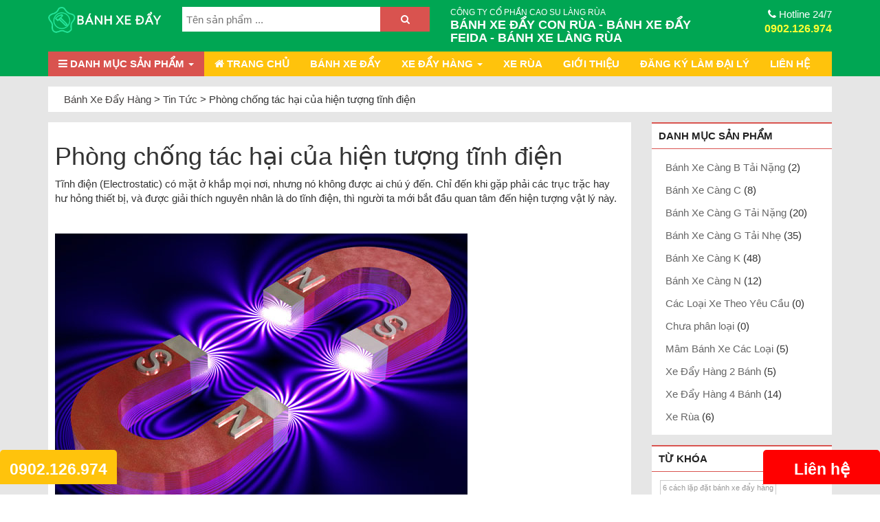

--- FILE ---
content_type: text/html; charset=UTF-8
request_url: https://cokhilangrua.com/phong-chong-tac-hai-cua-hien-tuong-tinh-dien/
body_size: 21619
content:
<!DOCTYPE html>
<html lang="vi" prefix="og: http://ogp.me/ns#">
<head>
<meta charset="UTF-8">
<title>Phòng chống tác hại của hiện tượng tĩnh điện - Bánh Xe Đẩy Hàng</title>
<meta name="viewport" content="width=device-width, initial-scale=1">
<link rel="profile" href="http://gmpg.org/xfn/11">
<link rel="pingback" href="https://cokhilangrua.com/xmlrpc.php">

<link href="https://cokhilangrua.com/wp-content/themes/beshop/bootstrap/css/bootstrap.min.css" rel="stylesheet" media="screen">

<link href="https://cokhilangrua.com/wp-content/themes/beshop/style.css" rel="stylesheet" media="screen">
<link href="https://cokhilangrua.com/wp-content/themes/beshop/css/color-default.css" rel="stylesheet" media="screen">
<link href="https://cokhilangrua.com/wp-content/themes/beshop/css/responsive.css" rel="stylesheet" media="screen">

<link rel="stylesheet" href="https://cokhilangrua.com/wp-content/themes/beshop/font-awesome/css/font-awesome.min.css">
<link rel="shortcut icon" type="image/x-icon" href="http://mauwebsitedep.com/wp-content/uploads/2015/09/favicon1.png"/>

				<script type="text/javascript">document.documentElement.className = document.documentElement.className + ' yes-js js_active js'</script>
						<style>
				.wishlist_table .add_to_cart, a.add_to_wishlist.button.alt { border-radius: 16px; -moz-border-radius: 16px; -webkit-border-radius: 16px; }			</style>
			<script type="text/javascript">
				var yith_wcwl_plugin_ajax_web_url = '/wp-admin/admin-ajax.php';
			</script>
		<meta name='robots' content='max-image-preview:large' />
	<style>img:is([sizes="auto" i], [sizes^="auto," i]) { contain-intrinsic-size: 3000px 1500px }</style>
	
<!-- This site is optimized with the Yoast SEO plugin v3.3.2 - https://yoast.com/wordpress/plugins/seo/ -->
<meta name="keywords" content="bánh xe đẩy, xe đẩy hàng 4 bánh, xe đẩy hàng 2 bánh, xe đẩy 2 bánh, bánh xe đẩy hàng, xe đẩy tay 4 bánh, xe đẩy 4 bánh, bán bánh xe đẩy"/>
<link rel="canonical" href="https://cokhilangrua.com/phong-chong-tac-hai-cua-hien-tuong-tinh-dien/" />
<meta property="og:locale" content="vi_VN" />
<meta property="og:type" content="article" />
<meta property="og:title" content="Phòng chống tác hại của hiện tượng tĩnh điện - Bánh Xe Đẩy Hàng" />
<meta property="og:description" content="Tĩnh điện (Electrostatic) có mặt ở khắp mọi nơi, nhưng nó không được ai chú ý đến. Chỉ đến khi gặp phải các trục trặc hay hư hỏng thiết bị, và được giải thích nguyên nhân là do tĩnh điện, thì người ta mới bắt đầu quan tâm đến hiện tượng vật lý này. &nbsp; &hellip;" />
<meta property="og:url" content="https://cokhilangrua.com/phong-chong-tac-hai-cua-hien-tuong-tinh-dien/" />
<meta property="og:site_name" content="Bánh Xe Đẩy Hàng" />
<meta property="article:tag" content="bán bánh xe đẩy" />
<meta property="article:tag" content="bánh xe đẩy" />
<meta property="article:tag" content="bánh xe đẩy hàng" />
<meta property="article:tag" content="xe đẩy 2 bánh" />
<meta property="article:tag" content="xe đẩy 4 bánh" />
<meta property="article:tag" content="xe đẩy hàng 2 bánh" />
<meta property="article:tag" content="xe đẩy hàng 4 bánh" />
<meta property="article:tag" content="xe đẩy tay 4 bánh" />
<meta property="article:section" content="Tin Tức" />
<meta property="article:published_time" content="2016-08-10T18:27:51+07:00" />
<meta property="article:modified_time" content="2016-08-15T22:09:13+07:00" />
<meta property="og:updated_time" content="2016-08-15T22:09:13+07:00" />
<meta property="og:image" content="https://cokhilangrua.com/wp-content/uploads/2016/08/565eb09c4d677.jpg" />
<meta property="og:image:width" content="600" />
<meta property="og:image:height" content="422" />
<meta name="twitter:card" content="summary" />
<meta name="twitter:description" content="Tĩnh điện (Electrostatic) có mặt ở khắp mọi nơi, nhưng nó không được ai chú ý đến. Chỉ đến khi gặp phải các trục trặc hay hư hỏng thiết bị, và được giải thích nguyên nhân là do tĩnh điện, thì người ta mới bắt đầu quan tâm đến hiện tượng vật lý này. &nbsp; [&hellip;]" />
<meta name="twitter:title" content="Phòng chống tác hại của hiện tượng tĩnh điện - Bánh Xe Đẩy Hàng" />
<meta name="twitter:image" content="https://cokhilangrua.com/wp-content/uploads/2016/08/565eb09c4d677.jpg" />
<!-- / Yoast SEO plugin. -->

<link rel='dns-prefetch' href='//s0.wp.com' />
<link rel='dns-prefetch' href='//secure.gravatar.com' />
<script type="text/javascript">
/* <![CDATA[ */
window._wpemojiSettings = {"baseUrl":"https:\/\/s.w.org\/images\/core\/emoji\/16.0.1\/72x72\/","ext":".png","svgUrl":"https:\/\/s.w.org\/images\/core\/emoji\/16.0.1\/svg\/","svgExt":".svg","source":{"concatemoji":"https:\/\/cokhilangrua.com\/wp-includes\/js\/wp-emoji-release.min.js?ver=6.8.3"}};
/*! This file is auto-generated */
!function(s,n){var o,i,e;function c(e){try{var t={supportTests:e,timestamp:(new Date).valueOf()};sessionStorage.setItem(o,JSON.stringify(t))}catch(e){}}function p(e,t,n){e.clearRect(0,0,e.canvas.width,e.canvas.height),e.fillText(t,0,0);var t=new Uint32Array(e.getImageData(0,0,e.canvas.width,e.canvas.height).data),a=(e.clearRect(0,0,e.canvas.width,e.canvas.height),e.fillText(n,0,0),new Uint32Array(e.getImageData(0,0,e.canvas.width,e.canvas.height).data));return t.every(function(e,t){return e===a[t]})}function u(e,t){e.clearRect(0,0,e.canvas.width,e.canvas.height),e.fillText(t,0,0);for(var n=e.getImageData(16,16,1,1),a=0;a<n.data.length;a++)if(0!==n.data[a])return!1;return!0}function f(e,t,n,a){switch(t){case"flag":return n(e,"\ud83c\udff3\ufe0f\u200d\u26a7\ufe0f","\ud83c\udff3\ufe0f\u200b\u26a7\ufe0f")?!1:!n(e,"\ud83c\udde8\ud83c\uddf6","\ud83c\udde8\u200b\ud83c\uddf6")&&!n(e,"\ud83c\udff4\udb40\udc67\udb40\udc62\udb40\udc65\udb40\udc6e\udb40\udc67\udb40\udc7f","\ud83c\udff4\u200b\udb40\udc67\u200b\udb40\udc62\u200b\udb40\udc65\u200b\udb40\udc6e\u200b\udb40\udc67\u200b\udb40\udc7f");case"emoji":return!a(e,"\ud83e\udedf")}return!1}function g(e,t,n,a){var r="undefined"!=typeof WorkerGlobalScope&&self instanceof WorkerGlobalScope?new OffscreenCanvas(300,150):s.createElement("canvas"),o=r.getContext("2d",{willReadFrequently:!0}),i=(o.textBaseline="top",o.font="600 32px Arial",{});return e.forEach(function(e){i[e]=t(o,e,n,a)}),i}function t(e){var t=s.createElement("script");t.src=e,t.defer=!0,s.head.appendChild(t)}"undefined"!=typeof Promise&&(o="wpEmojiSettingsSupports",i=["flag","emoji"],n.supports={everything:!0,everythingExceptFlag:!0},e=new Promise(function(e){s.addEventListener("DOMContentLoaded",e,{once:!0})}),new Promise(function(t){var n=function(){try{var e=JSON.parse(sessionStorage.getItem(o));if("object"==typeof e&&"number"==typeof e.timestamp&&(new Date).valueOf()<e.timestamp+604800&&"object"==typeof e.supportTests)return e.supportTests}catch(e){}return null}();if(!n){if("undefined"!=typeof Worker&&"undefined"!=typeof OffscreenCanvas&&"undefined"!=typeof URL&&URL.createObjectURL&&"undefined"!=typeof Blob)try{var e="postMessage("+g.toString()+"("+[JSON.stringify(i),f.toString(),p.toString(),u.toString()].join(",")+"));",a=new Blob([e],{type:"text/javascript"}),r=new Worker(URL.createObjectURL(a),{name:"wpTestEmojiSupports"});return void(r.onmessage=function(e){c(n=e.data),r.terminate(),t(n)})}catch(e){}c(n=g(i,f,p,u))}t(n)}).then(function(e){for(var t in e)n.supports[t]=e[t],n.supports.everything=n.supports.everything&&n.supports[t],"flag"!==t&&(n.supports.everythingExceptFlag=n.supports.everythingExceptFlag&&n.supports[t]);n.supports.everythingExceptFlag=n.supports.everythingExceptFlag&&!n.supports.flag,n.DOMReady=!1,n.readyCallback=function(){n.DOMReady=!0}}).then(function(){return e}).then(function(){var e;n.supports.everything||(n.readyCallback(),(e=n.source||{}).concatemoji?t(e.concatemoji):e.wpemoji&&e.twemoji&&(t(e.twemoji),t(e.wpemoji)))}))}((window,document),window._wpemojiSettings);
/* ]]> */
</script>
<style id='wp-emoji-styles-inline-css' type='text/css'>

	img.wp-smiley, img.emoji {
		display: inline !important;
		border: none !important;
		box-shadow: none !important;
		height: 1em !important;
		width: 1em !important;
		margin: 0 0.07em !important;
		vertical-align: -0.1em !important;
		background: none !important;
		padding: 0 !important;
	}
</style>
<link rel='stylesheet' id='wp-block-library-css' href='https://cokhilangrua.com/wp-includes/css/dist/block-library/style.min.css?ver=6.8.3' type='text/css' media='all' />
<style id='classic-theme-styles-inline-css' type='text/css'>
/*! This file is auto-generated */
.wp-block-button__link{color:#fff;background-color:#32373c;border-radius:9999px;box-shadow:none;text-decoration:none;padding:calc(.667em + 2px) calc(1.333em + 2px);font-size:1.125em}.wp-block-file__button{background:#32373c;color:#fff;text-decoration:none}
</style>
<style id='global-styles-inline-css' type='text/css'>
:root{--wp--preset--aspect-ratio--square: 1;--wp--preset--aspect-ratio--4-3: 4/3;--wp--preset--aspect-ratio--3-4: 3/4;--wp--preset--aspect-ratio--3-2: 3/2;--wp--preset--aspect-ratio--2-3: 2/3;--wp--preset--aspect-ratio--16-9: 16/9;--wp--preset--aspect-ratio--9-16: 9/16;--wp--preset--color--black: #000000;--wp--preset--color--cyan-bluish-gray: #abb8c3;--wp--preset--color--white: #ffffff;--wp--preset--color--pale-pink: #f78da7;--wp--preset--color--vivid-red: #cf2e2e;--wp--preset--color--luminous-vivid-orange: #ff6900;--wp--preset--color--luminous-vivid-amber: #fcb900;--wp--preset--color--light-green-cyan: #7bdcb5;--wp--preset--color--vivid-green-cyan: #00d084;--wp--preset--color--pale-cyan-blue: #8ed1fc;--wp--preset--color--vivid-cyan-blue: #0693e3;--wp--preset--color--vivid-purple: #9b51e0;--wp--preset--gradient--vivid-cyan-blue-to-vivid-purple: linear-gradient(135deg,rgba(6,147,227,1) 0%,rgb(155,81,224) 100%);--wp--preset--gradient--light-green-cyan-to-vivid-green-cyan: linear-gradient(135deg,rgb(122,220,180) 0%,rgb(0,208,130) 100%);--wp--preset--gradient--luminous-vivid-amber-to-luminous-vivid-orange: linear-gradient(135deg,rgba(252,185,0,1) 0%,rgba(255,105,0,1) 100%);--wp--preset--gradient--luminous-vivid-orange-to-vivid-red: linear-gradient(135deg,rgba(255,105,0,1) 0%,rgb(207,46,46) 100%);--wp--preset--gradient--very-light-gray-to-cyan-bluish-gray: linear-gradient(135deg,rgb(238,238,238) 0%,rgb(169,184,195) 100%);--wp--preset--gradient--cool-to-warm-spectrum: linear-gradient(135deg,rgb(74,234,220) 0%,rgb(151,120,209) 20%,rgb(207,42,186) 40%,rgb(238,44,130) 60%,rgb(251,105,98) 80%,rgb(254,248,76) 100%);--wp--preset--gradient--blush-light-purple: linear-gradient(135deg,rgb(255,206,236) 0%,rgb(152,150,240) 100%);--wp--preset--gradient--blush-bordeaux: linear-gradient(135deg,rgb(254,205,165) 0%,rgb(254,45,45) 50%,rgb(107,0,62) 100%);--wp--preset--gradient--luminous-dusk: linear-gradient(135deg,rgb(255,203,112) 0%,rgb(199,81,192) 50%,rgb(65,88,208) 100%);--wp--preset--gradient--pale-ocean: linear-gradient(135deg,rgb(255,245,203) 0%,rgb(182,227,212) 50%,rgb(51,167,181) 100%);--wp--preset--gradient--electric-grass: linear-gradient(135deg,rgb(202,248,128) 0%,rgb(113,206,126) 100%);--wp--preset--gradient--midnight: linear-gradient(135deg,rgb(2,3,129) 0%,rgb(40,116,252) 100%);--wp--preset--font-size--small: 13px;--wp--preset--font-size--medium: 20px;--wp--preset--font-size--large: 36px;--wp--preset--font-size--x-large: 42px;--wp--preset--spacing--20: 0.44rem;--wp--preset--spacing--30: 0.67rem;--wp--preset--spacing--40: 1rem;--wp--preset--spacing--50: 1.5rem;--wp--preset--spacing--60: 2.25rem;--wp--preset--spacing--70: 3.38rem;--wp--preset--spacing--80: 5.06rem;--wp--preset--shadow--natural: 6px 6px 9px rgba(0, 0, 0, 0.2);--wp--preset--shadow--deep: 12px 12px 50px rgba(0, 0, 0, 0.4);--wp--preset--shadow--sharp: 6px 6px 0px rgba(0, 0, 0, 0.2);--wp--preset--shadow--outlined: 6px 6px 0px -3px rgba(255, 255, 255, 1), 6px 6px rgba(0, 0, 0, 1);--wp--preset--shadow--crisp: 6px 6px 0px rgba(0, 0, 0, 1);}:where(.is-layout-flex){gap: 0.5em;}:where(.is-layout-grid){gap: 0.5em;}body .is-layout-flex{display: flex;}.is-layout-flex{flex-wrap: wrap;align-items: center;}.is-layout-flex > :is(*, div){margin: 0;}body .is-layout-grid{display: grid;}.is-layout-grid > :is(*, div){margin: 0;}:where(.wp-block-columns.is-layout-flex){gap: 2em;}:where(.wp-block-columns.is-layout-grid){gap: 2em;}:where(.wp-block-post-template.is-layout-flex){gap: 1.25em;}:where(.wp-block-post-template.is-layout-grid){gap: 1.25em;}.has-black-color{color: var(--wp--preset--color--black) !important;}.has-cyan-bluish-gray-color{color: var(--wp--preset--color--cyan-bluish-gray) !important;}.has-white-color{color: var(--wp--preset--color--white) !important;}.has-pale-pink-color{color: var(--wp--preset--color--pale-pink) !important;}.has-vivid-red-color{color: var(--wp--preset--color--vivid-red) !important;}.has-luminous-vivid-orange-color{color: var(--wp--preset--color--luminous-vivid-orange) !important;}.has-luminous-vivid-amber-color{color: var(--wp--preset--color--luminous-vivid-amber) !important;}.has-light-green-cyan-color{color: var(--wp--preset--color--light-green-cyan) !important;}.has-vivid-green-cyan-color{color: var(--wp--preset--color--vivid-green-cyan) !important;}.has-pale-cyan-blue-color{color: var(--wp--preset--color--pale-cyan-blue) !important;}.has-vivid-cyan-blue-color{color: var(--wp--preset--color--vivid-cyan-blue) !important;}.has-vivid-purple-color{color: var(--wp--preset--color--vivid-purple) !important;}.has-black-background-color{background-color: var(--wp--preset--color--black) !important;}.has-cyan-bluish-gray-background-color{background-color: var(--wp--preset--color--cyan-bluish-gray) !important;}.has-white-background-color{background-color: var(--wp--preset--color--white) !important;}.has-pale-pink-background-color{background-color: var(--wp--preset--color--pale-pink) !important;}.has-vivid-red-background-color{background-color: var(--wp--preset--color--vivid-red) !important;}.has-luminous-vivid-orange-background-color{background-color: var(--wp--preset--color--luminous-vivid-orange) !important;}.has-luminous-vivid-amber-background-color{background-color: var(--wp--preset--color--luminous-vivid-amber) !important;}.has-light-green-cyan-background-color{background-color: var(--wp--preset--color--light-green-cyan) !important;}.has-vivid-green-cyan-background-color{background-color: var(--wp--preset--color--vivid-green-cyan) !important;}.has-pale-cyan-blue-background-color{background-color: var(--wp--preset--color--pale-cyan-blue) !important;}.has-vivid-cyan-blue-background-color{background-color: var(--wp--preset--color--vivid-cyan-blue) !important;}.has-vivid-purple-background-color{background-color: var(--wp--preset--color--vivid-purple) !important;}.has-black-border-color{border-color: var(--wp--preset--color--black) !important;}.has-cyan-bluish-gray-border-color{border-color: var(--wp--preset--color--cyan-bluish-gray) !important;}.has-white-border-color{border-color: var(--wp--preset--color--white) !important;}.has-pale-pink-border-color{border-color: var(--wp--preset--color--pale-pink) !important;}.has-vivid-red-border-color{border-color: var(--wp--preset--color--vivid-red) !important;}.has-luminous-vivid-orange-border-color{border-color: var(--wp--preset--color--luminous-vivid-orange) !important;}.has-luminous-vivid-amber-border-color{border-color: var(--wp--preset--color--luminous-vivid-amber) !important;}.has-light-green-cyan-border-color{border-color: var(--wp--preset--color--light-green-cyan) !important;}.has-vivid-green-cyan-border-color{border-color: var(--wp--preset--color--vivid-green-cyan) !important;}.has-pale-cyan-blue-border-color{border-color: var(--wp--preset--color--pale-cyan-blue) !important;}.has-vivid-cyan-blue-border-color{border-color: var(--wp--preset--color--vivid-cyan-blue) !important;}.has-vivid-purple-border-color{border-color: var(--wp--preset--color--vivid-purple) !important;}.has-vivid-cyan-blue-to-vivid-purple-gradient-background{background: var(--wp--preset--gradient--vivid-cyan-blue-to-vivid-purple) !important;}.has-light-green-cyan-to-vivid-green-cyan-gradient-background{background: var(--wp--preset--gradient--light-green-cyan-to-vivid-green-cyan) !important;}.has-luminous-vivid-amber-to-luminous-vivid-orange-gradient-background{background: var(--wp--preset--gradient--luminous-vivid-amber-to-luminous-vivid-orange) !important;}.has-luminous-vivid-orange-to-vivid-red-gradient-background{background: var(--wp--preset--gradient--luminous-vivid-orange-to-vivid-red) !important;}.has-very-light-gray-to-cyan-bluish-gray-gradient-background{background: var(--wp--preset--gradient--very-light-gray-to-cyan-bluish-gray) !important;}.has-cool-to-warm-spectrum-gradient-background{background: var(--wp--preset--gradient--cool-to-warm-spectrum) !important;}.has-blush-light-purple-gradient-background{background: var(--wp--preset--gradient--blush-light-purple) !important;}.has-blush-bordeaux-gradient-background{background: var(--wp--preset--gradient--blush-bordeaux) !important;}.has-luminous-dusk-gradient-background{background: var(--wp--preset--gradient--luminous-dusk) !important;}.has-pale-ocean-gradient-background{background: var(--wp--preset--gradient--pale-ocean) !important;}.has-electric-grass-gradient-background{background: var(--wp--preset--gradient--electric-grass) !important;}.has-midnight-gradient-background{background: var(--wp--preset--gradient--midnight) !important;}.has-small-font-size{font-size: var(--wp--preset--font-size--small) !important;}.has-medium-font-size{font-size: var(--wp--preset--font-size--medium) !important;}.has-large-font-size{font-size: var(--wp--preset--font-size--large) !important;}.has-x-large-font-size{font-size: var(--wp--preset--font-size--x-large) !important;}
:where(.wp-block-post-template.is-layout-flex){gap: 1.25em;}:where(.wp-block-post-template.is-layout-grid){gap: 1.25em;}
:where(.wp-block-columns.is-layout-flex){gap: 2em;}:where(.wp-block-columns.is-layout-grid){gap: 2em;}
:root :where(.wp-block-pullquote){font-size: 1.5em;line-height: 1.6;}
</style>
<link rel='stylesheet' id='xoo-qv-style-css' href='https://cokhilangrua.com/wp-content/plugins/quick-view-woocommerce/assets/css/xoo-qv-style.css?ver=1.7' type='text/css' media='all' />
<link rel='stylesheet' id='woocommerce-layout-css' href='https://cokhilangrua.com/wp-content/plugins/woocommerce/assets/css/woocommerce-layout.css?ver=9.8.6' type='text/css' media='all' />
<link rel='stylesheet' id='woocommerce-smallscreen-css' href='https://cokhilangrua.com/wp-content/plugins/woocommerce/assets/css/woocommerce-smallscreen.css?ver=9.8.6' type='text/css' media='only screen and (max-width: 768px)' />
<link rel='stylesheet' id='woocommerce-general-css' href='https://cokhilangrua.com/wp-content/plugins/woocommerce/assets/css/woocommerce.css?ver=9.8.6' type='text/css' media='all' />
<style id='woocommerce-inline-inline-css' type='text/css'>
.woocommerce form .form-row .required { visibility: visible; }
</style>
<link rel='stylesheet' id='wp-pagenavi-css' href='https://cokhilangrua.com/wp-content/plugins/wp-pagenavi/pagenavi-css.css?ver=2.70' type='text/css' media='all' />
<link rel='stylesheet' id='woocommerce_prettyPhoto_css-css' href='https://cokhilangrua.com/wp-content/plugins/woocommerce/assets/css/prettyPhoto.css?ver=9.8.6' type='text/css' media='all' />
<link rel='stylesheet' id='jquery-selectBox-css' href='https://cokhilangrua.com/wp-content/plugins/yith-woocommerce-wishlist/assets/css/jquery.selectBox.css?ver=1.2.0' type='text/css' media='all' />
<link rel='stylesheet' id='yith-wcwl-main-css' href='https://cokhilangrua.com/wp-content/plugins/yith-woocommerce-wishlist/assets/css/style.css?ver=2.0.16' type='text/css' media='all' />
<link rel='stylesheet' id='yith-wcwl-font-awesome-css' href='https://cokhilangrua.com/wp-content/plugins/yith-woocommerce-wishlist/assets/css/font-awesome.min.css?ver=4.3.0' type='text/css' media='all' />
<link rel='stylesheet' id='brands-styles-css' href='https://cokhilangrua.com/wp-content/plugins/woocommerce/assets/css/brands.css?ver=9.8.6' type='text/css' media='all' />
<link rel='stylesheet' id='genericons-css' href='https://cokhilangrua.com/wp-content/plugins/jetpack/_inc/genericons/genericons/genericons.css?ver=3.1' type='text/css' media='all' />
<link rel='stylesheet' id='jetpack_css-css' href='https://cokhilangrua.com/wp-content/plugins/jetpack/css/jetpack.css?ver=4.0.4' type='text/css' media='all' />
<script type="text/javascript" src="https://cokhilangrua.com/wp-includes/js/jquery/jquery.min.js?ver=3.7.1" id="jquery-core-js"></script>
<script type="text/javascript" src="https://cokhilangrua.com/wp-includes/js/jquery/jquery-migrate.min.js?ver=3.4.1" id="jquery-migrate-js"></script>
<script type="text/javascript" id="jetpack_related-posts-js-extra">
/* <![CDATA[ */
var related_posts_js_options = {"post_heading":"h4"};
/* ]]> */
</script>
<script type="text/javascript" src="https://cokhilangrua.com/wp-content/plugins/jetpack/modules/related-posts/related-posts.js?ver=20150408" id="jetpack_related-posts-js"></script>
<script type="text/javascript" src="https://cokhilangrua.com/wp-content/plugins/woocommerce/assets/js/jquery-blockui/jquery.blockUI.min.js?ver=2.7.0-wc.9.8.6" id="jquery-blockui-js" defer="defer" data-wp-strategy="defer"></script>
<script type="text/javascript" id="wc-add-to-cart-js-extra">
/* <![CDATA[ */
var wc_add_to_cart_params = {"ajax_url":"\/wp-admin\/admin-ajax.php","wc_ajax_url":"\/?wc-ajax=%%endpoint%%","i18n_view_cart":"Xem gi\u1ecf h\u00e0ng","cart_url":"https:\/\/cokhilangrua.com\/gio-hang\/","is_cart":"","cart_redirect_after_add":"no"};
/* ]]> */
</script>
<script type="text/javascript" src="https://cokhilangrua.com/wp-content/plugins/woocommerce/assets/js/frontend/add-to-cart.min.js?ver=9.8.6" id="wc-add-to-cart-js" defer="defer" data-wp-strategy="defer"></script>
<script type="text/javascript" src="https://cokhilangrua.com/wp-content/plugins/woocommerce/assets/js/js-cookie/js.cookie.min.js?ver=2.1.4-wc.9.8.6" id="js-cookie-js" defer="defer" data-wp-strategy="defer"></script>
<script type="text/javascript" id="woocommerce-js-extra">
/* <![CDATA[ */
var woocommerce_params = {"ajax_url":"\/wp-admin\/admin-ajax.php","wc_ajax_url":"\/?wc-ajax=%%endpoint%%","i18n_password_show":"Hi\u1ec3n th\u1ecb m\u1eadt kh\u1ea9u","i18n_password_hide":"\u1ea8n m\u1eadt kh\u1ea9u"};
/* ]]> */
</script>
<script type="text/javascript" src="https://cokhilangrua.com/wp-content/plugins/woocommerce/assets/js/frontend/woocommerce.min.js?ver=9.8.6" id="woocommerce-js" defer="defer" data-wp-strategy="defer"></script>
<link rel="https://api.w.org/" href="https://cokhilangrua.com/wp-json/" /><link rel="alternate" title="JSON" type="application/json" href="https://cokhilangrua.com/wp-json/wp/v2/posts/724" /><link rel="EditURI" type="application/rsd+xml" title="RSD" href="https://cokhilangrua.com/xmlrpc.php?rsd" />
<meta name="generator" content="WordPress 6.8.3" />
<meta name="generator" content="WooCommerce 9.8.6" />
<link rel='shortlink' href='https://wp.me/p7ECj7-bG' />
<link rel="alternate" title="oNhúng (JSON)" type="application/json+oembed" href="https://cokhilangrua.com/wp-json/oembed/1.0/embed?url=https%3A%2F%2Fcokhilangrua.com%2Fphong-chong-tac-hai-cua-hien-tuong-tinh-dien%2F" />
<link rel="alternate" title="oNhúng (XML)" type="text/xml+oembed" href="https://cokhilangrua.com/wp-json/oembed/1.0/embed?url=https%3A%2F%2Fcokhilangrua.com%2Fphong-chong-tac-hai-cua-hien-tuong-tinh-dien%2F&#038;format=xml" />

<link rel='dns-prefetch' href='//v0.wordpress.com'>
<style type='text/css'>img#wpstats{display:none}</style>	<noscript><style>.woocommerce-product-gallery{ opacity: 1 !important; }</style></noscript>
	<style type="text/css">.recentcomments a{display:inline !important;padding:0 !important;margin:0 !important;}</style><style>
				a.xoo-qv-button{
					color: inherit;
					background-color: inherit;
					padding: 6px 8px;
					font-size: 14px;
					border: 1px solid #000000;
				}
				.woocommerce div.product .xoo-qv-images  div.images{
					width: 100%;
				}
				.xoo-qv-btn-icon{
					color: #000000;
				}.xoo-qv-images{
					width: 40%;
				}
				.xoo-qv-summary{
					width: 57%;
				}</style>
</head>
<body class="wp-singular post-template-default single single-post postid-724 single-format-standard wp-theme-beshop theme-beshop woocommerce-no-js">
<!-- Google Code for cokhilangrua.com Conversion Page -->
<script type="text/javascript">
/* <![CDATA[ */
var google_conversion_id = 952401634;
var google_conversion_label = "r1n4COenw3cQ4v2RxgM";
var google_remarketing_only = false;
/* ]]> */
</script>
<script type="text/javascript" src="//www.googleadservices.com/pagead/conversion.js">
</script>
<noscript>
<div style="display:inline;">
</div>
</noscript>

	<div id="page">
<header class="visible-xs">
<div class="container">
<div class="row">
<div class="col-xs-3">
<a id="mobile_nav_beweb" title="menu" href="#menu_mobile"><i class="fa fa-bars"></i></a>
</div>
<div class="col-xs-6">
  <a title="Bánh Xe Đẩy Hàng" itemprop="url" href="http://cokhilangrua.com" class="logo">
            <img itemprop="logo" class="logo-header img-responsive" title="Bánh Xe Đẩy Hàng" alt="Bánh Xe Đẩy Hàng" src="http://cokhilangrua.com/wp-content/uploads/2016/06/logo.png">
            </a>
</div>
<div class="col-xs-3">
<a class="mobi_hotli" rel="nofollow" href="tel:0902126974" title="call phone"><i class="fa fa-phone-square"></i></a>
</div>
</div>
<div class="row">
<div class="col-xs-12">
<div class="search-form" role="form">
<div class="form-group">
<form role="search" autocomplete="off" method="get" id="searchbox" class="popup-content" action="https://cokhilangrua.com/">
   <input class="search_query"  type="text" value="" name="s" id="s" placeholder="Tên sản phẩm ..." />
   <input class="btn btn-danger" type="submit" id="searchsubmit" value="&#xf002;" />
   <input type="hidden" name="post_type" value="product" />
</form> 
</div>
</div>
</div>
</div>

</div>

</header>
<!--Header-->
<header class="hidden-xs">
<div class="container">
<div class="row">
<div class="col-md-2">
              <a  class="logo"  href="https://cokhilangrua.com" itemprop="url"  title="Bánh Xe Đẩy Hàng">
            <img src="http://cokhilangrua.com/wp-content/uploads/2016/06/logo.png" alt="Bánh Xe Đẩy Hàng" title="Bánh Xe Đẩy Hàng" class="logo-header img-responsive" itemprop="logo" />
            </a>
			     
</div>
<div class="col-md-4">
 <div class="search-form" role="form">
<div class="form-group">
<form role="search" autocomplete="off" method="get" id="searchbox" class="popup-content" action="https://cokhilangrua.com/">
   <input class="search_query"  type="text" value="" name="s" id="s" placeholder="Tên sản phẩm ..." />
   <input class="btn btn-danger" type="submit" id="searchsubmit" value="&#xf002;" />
   <input type="hidden" name="post_type" value="product" />
</form> 
</div>
</div>
</div>
<div class="col-md-4">
<div class="dailychinhthuc">
<p>CÔNG TY CỔ PHẦN CAO SU LÀNG RÙA</p>
<h1><a href="http://cokhilangrua.com/" title="BÁNH XE ĐẨY HÌNH CON RÙA">BÁNH XE ĐẨY CON RÙA - BÁNH XE ĐẨY FEIDA - BÁNH XE LÀNG RÙA </a></h1>
</div>
</div>
<div class="col-md-2">
<p class="phone">
<span><i class="fa fa-phone" aria-hidden="true"></i> Hotline 24/7 <a rel="nofollow" href="tel:0902126974" title="call phone">0902.126.974</a> </span>
</p>
</div>
</div>    

<div class="row">
<div class="col-md-12">
 <div id="beweb-main-menu" class="collapse navbar-collapse">
 <ul id="menu-menu-main" class="navbar-nav"><li id="menu-item-234" class="menu-item menu-item-type-post_type menu-item-object-page menu-item-has-children menu-item-234 dropdown"><a title="&lt;i class=&quot;fa fa-bars&quot; aria-hidden=&quot;true&quot;&gt;&lt;/i&gt; DANH MỤC SẢN PHẨM" href="#" data-toggle="dropdown" class="dropdown-toggle" aria-haspopup="true"><i class="fa fa-bars" aria-hidden="true"></i> DANH MỤC SẢN PHẨM <span class="caret"></span></a>
<ul role="menu" class=" dropdown-menu">
	<li id="menu-item-791" class="menu-item menu-item-type-taxonomy menu-item-object-product_cat menu-item-791"><a title="Xe Rùa" href="https://cokhilangrua.com/xe-rua">Xe Rùa</a></li>
	<li id="menu-item-16" class="menu-item menu-item-type-taxonomy menu-item-object-product_cat menu-item-16"><a title="Xe Đẩy Hàng 2 Bánh" href="https://cokhilangrua.com/xe-day-hang-2-banh">Xe Đẩy Hàng 2 Bánh</a></li>
	<li id="menu-item-17" class="menu-item menu-item-type-taxonomy menu-item-object-product_cat menu-item-17"><a title="Xe Đẩy Hàng 4 Bánh" href="https://cokhilangrua.com/xe-day-hang-4-banh">Xe Đẩy Hàng 4 Bánh</a></li>
	<li id="menu-item-15" class="menu-item menu-item-type-taxonomy menu-item-object-product_cat menu-item-15"><a title="Mâm Bánh Xe Các Loại" href="https://cokhilangrua.com/mam-banh-xe-cac-loai">Mâm Bánh Xe Các Loại</a></li>
	<li id="menu-item-5" class="menu-item menu-item-type-taxonomy menu-item-object-product_cat menu-item-5"><a title="Bánh Xe Càng B Tải Nặng" href="https://cokhilangrua.com/banh-xe-cang-b-tai-nang">Bánh Xe Càng B Tải Nặng</a></li>
	<li id="menu-item-6" class="menu-item menu-item-type-taxonomy menu-item-object-product_cat menu-item-6"><a title="Bánh Xe Càng C" href="https://cokhilangrua.com/banh-xe-cang-c">Bánh Xe Càng C</a></li>
	<li id="menu-item-7" class="menu-item menu-item-type-taxonomy menu-item-object-product_cat menu-item-7"><a title="Bánh Xe Càng G Tải Nặng" href="https://cokhilangrua.com/banh-xe-cang-g-tai-nang">Bánh Xe Càng G Tải Nặng</a></li>
	<li id="menu-item-8" class="menu-item menu-item-type-taxonomy menu-item-object-product_cat menu-item-8"><a title="Bánh Xe Càng G Tải Nhẹ" href="https://cokhilangrua.com/banh-xe-cang-g-tai-nhe">Bánh Xe Càng G Tải Nhẹ</a></li>
	<li id="menu-item-9" class="menu-item menu-item-type-taxonomy menu-item-object-product_cat menu-item-9"><a title="Bánh Xe Càng K" href="https://cokhilangrua.com/banh-xe-cang-k">Bánh Xe Càng K</a></li>
	<li id="menu-item-10" class="menu-item menu-item-type-taxonomy menu-item-object-product_cat menu-item-10"><a title="Bánh Xe Càng N" href="https://cokhilangrua.com/banh-xe-cang-n">Bánh Xe Càng N</a></li>
	<li id="menu-item-643" class="menu-item menu-item-type-custom menu-item-object-custom menu-item-643"><a title="Bánh Xe Lõi Gang Các Loại" href="https://cokhilangrua.com/tu-khoa/banh-xe-loi-gang/">Bánh Xe Lõi Gang Các Loại</a></li>
	<li id="menu-item-644" class="menu-item menu-item-type-custom menu-item-object-custom menu-item-644"><a title="Bánh Xe Cao Su Các Loại" href="https://cokhilangrua.com/tu-khoa/banh-xe-cao-su/">Bánh Xe Cao Su Các Loại</a></li>
	<li id="menu-item-645" class="menu-item menu-item-type-custom menu-item-object-custom menu-item-645"><a title="Bánh Xe Nhựa Các Loại" href="https://cokhilangrua.com/tu-khoa/banh-xe-nhua/">Bánh Xe Nhựa Các Loại</a></li>
	<li id="menu-item-14" class="menu-item menu-item-type-taxonomy menu-item-object-product_cat menu-item-14"><a title="Các Loại Xe Theo Yêu Cầu" href="https://cokhilangrua.com/cac-loai-xe-theo-yeu-cau">Các Loại Xe Theo Yêu Cầu</a></li>
</ul>
</li>
<li id="menu-item-18" class="menu-item menu-item-type-custom menu-item-object-custom menu-item-home menu-item-18"><a title="&lt;i class=&quot;fa fa-home&quot; aria-hidden=&quot;true&quot;&gt;&lt;/i&gt; Trang chủ" href="https://cokhilangrua.com/"><i class="fa fa-home" aria-hidden="true"></i> Trang chủ</a></li>
<li id="menu-item-464" class="menu-item menu-item-type-post_type menu-item-object-page menu-item-464"><a title="Bánh xe đẩy" href="https://cokhilangrua.com/banh-xe-day/">Bánh xe đẩy</a></li>
<li id="menu-item-792" class="menu-item menu-item-type-custom menu-item-object-custom menu-item-has-children menu-item-792 dropdown"><a title="Xe Đẩy Hàng" href="#" data-toggle="dropdown" class="dropdown-toggle" aria-haspopup="true">Xe Đẩy Hàng <span class="caret"></span></a>
<ul role="menu" class=" dropdown-menu">
	<li id="menu-item-793" class="menu-item menu-item-type-taxonomy menu-item-object-product_cat menu-item-793"><a title="Xe Đẩy Hàng 2 Bánh" href="https://cokhilangrua.com/xe-day-hang-2-banh">Xe Đẩy Hàng 2 Bánh</a></li>
	<li id="menu-item-794" class="menu-item menu-item-type-taxonomy menu-item-object-product_cat menu-item-794"><a title="Xe Đẩy Hàng 4 Bánh" href="https://cokhilangrua.com/xe-day-hang-4-banh">Xe Đẩy Hàng 4 Bánh</a></li>
</ul>
</li>
<li id="menu-item-795" class="menu-item menu-item-type-taxonomy menu-item-object-product_cat menu-item-795"><a title="Xe Rùa" href="https://cokhilangrua.com/xe-rua">Xe Rùa</a></li>
<li id="menu-item-462" class="menu-item menu-item-type-post_type menu-item-object-page menu-item-462"><a title="Giới Thiệu" rel="nofollow" href="https://cokhilangrua.com/gioi-thieu/">Giới Thiệu</a></li>
<li id="menu-item-467" class="menu-item menu-item-type-post_type menu-item-object-page menu-item-467"><a title="Đăng ký làm đại lý" rel="nofollow" href="https://cokhilangrua.com/dang-ky-lam-dai-ly/">Đăng ký làm đại lý</a></li>
<li id="menu-item-461" class="menu-item menu-item-type-post_type menu-item-object-page menu-item-461"><a title="Liên Hệ" rel="nofollow" href="https://cokhilangrua.com/lien-he/">Liên Hệ</a></li>
</ul></div>
</div>
</div>
 </div>
</div>
</header>

<main class="main-content" role="main">

<div class="catalog-sing-page-beweb">
    <div class="container">
        <div class="row">
        <div class="col-md-12">
        <section id="breadcrumbs" >
    <div class="container">
        <nav role="navigation" aria-label="breadcrumbs">
            <div  typeof="BreadcrumbList" vocab="http://schema.org/">
    <!-- Breadcrumb NavXT 5.4.0 -->
<span property="itemListElement" typeof="ListItem"><a property="item" typeof="WebPage" title="Go to Bánh Xe Đẩy Hàng." href="https://cokhilangrua.com" class="home"><span property="name">Bánh Xe Đẩy Hàng</span></a><meta property="position" content="1"></span> &gt; <span property="itemListElement" typeof="ListItem"><a property="item" typeof="WebPage" title="Go to the Tin Tức category archives." href="https://cokhilangrua.com/tin-tuc/" class="taxonomy category"><span property="name">Tin Tức</span></a><meta property="position" content="2"></span> &gt; <span property="itemListElement" typeof="ListItem"><span property="name">Phòng chống tác hại của hiện tượng tĩnh điện</span><meta property="position" content="3"></span></div>
        </nav>
    </div>
</section>
        </div>
       
     
        
        </div>
        
         <div class="row">
       <div class="col-md-9">
<article  id="post-724" class="blog-detail blog-container" itemscope itemtype="http://schema.org/Article">
<main id="main" class="site-main" role="main">
	
<article id="post-724" class="post-724 post type-post status-publish format-standard has-post-thumbnail hentry category-tin-tuc tag-ban-banh-xe-day tag-banh-xe-day tag-banh-xe-day-hang tag-xe-day-2-banh tag-xe-day-4-banh tag-xe-day-hang-2-banh tag-xe-day-hang-4-banh tag-xe-day-tay-4-banh">
		<h1 class="entry-title">Phòng chống tác hại của hiện tượng tĩnh điện</h1>	<div class="entry-content">
		<p>Tĩnh điện (Electrostatic) có mặt ở khắp mọi nơi, nhưng nó không được ai chú ý đến. Chỉ đến khi gặp phải các trục trặc hay hư hỏng thiết bị, và được giải thích nguyên nhân là do tĩnh điện, thì người ta mới bắt đầu quan tâm đến hiện tượng vật lý này.</p>
<p>&nbsp;</p>
<div id="attachment_751" style="width: 610px" class="wp-caption aligncenter"><img fetchpriority="high" decoding="async" aria-describedby="caption-attachment-751" class="wp-image-751 size-full" src="https://cokhilangrua.com/wp-content/uploads/2016/08/565eb09c4d677.jpg" alt="Phòng chống tác hại của hiện tượng tĩnh điện" width="600" height="422" srcset="https://cokhilangrua.com/wp-content/uploads/2016/08/565eb09c4d677.jpg 600w, https://cokhilangrua.com/wp-content/uploads/2016/08/565eb09c4d677-300x211.jpg 300w" sizes="(max-width: 600px) 100vw, 600px" /><p id="caption-attachment-751" class="wp-caption-text"><span style="color: #0000ff;"><em><strong>          Phòng chống tác hại của hiện tượng tĩnh điện trong đời sống hàng ngày</strong></em></span></p></div>
<p>Máy tính là một thiết bị điện tử cao cấp, và vì thế nó rất nhạy cảm với các tác nhân gây hại về mặt vật lý như tĩnh điện.</p>
<p>Tại các phòng triển lãm vật lý trên thế giới, các nhà khoa học thường dùng các quả cầu tích điện, để truyền một lượng điện tích sang cơ thể người. Và khi đó, cơ thể chúng ta sẽ lưu giữ lượng điện tích đó trong một thời gian dài, trước khi nó được truyền sang các vật thể khác qua tiếp xúc vật lý thông thường. ( <strong><a title="Bánh xe đẩy" href="https://cokhilangrua.com/">Bánh xe đẩy</a></strong> Cơ khí Làng Rùa)</p>
<p>Nói như thế để bạn có thể hiểu rằng, khi cơ thể chúng ta tiếp xúc trực tiếp vào các đồ vật hay linh kiện máy tính, vô tình chúng ta đã truyền đi một lượng điện tích rất lớn sang đó, và lượng điện tích này có thể làm hư hỏng linh kiện ấy.</p>
<p>Có hai nguyên nhân khiến tĩnh điện làm hư linh kiện điện tử đó là là sự phóng tĩnh điện (Electrostatic Discharge) và sự bám hút tĩnh điện (Electrostatic Atraction). Khi bạn chạm tay hay bất kỳ phần cơ thể nào vào bản mạch nào đó như bo mạch chủ, RAM hay CPU… sự phóng tĩnh điện sẽ xảy ra và tạo ra tia lửa điện. Tia lửa điện này cực nhỏ và bàn tay bạn không thể cảm nhận được. Tuy nhiên, nó có thể làm hư hỏng rất nhiều mạch điện nhỏ và mỏng manh trên máy tính.</p>
<p>Ngoài việc phóng tĩnh điện, bàn tay bạn còn tiếp tục truyền một lượng lớn tĩnh điện sang bản mạch. Lượng tĩnh điện ấy sẽ hút các hạt bụi trong không khí và đính chúng vào bản mạch. Nếu đó là các hạt bụi ẩm, hiện tượng đoản mạch sẽ xảy ra, và bản mạch cũng sẽ hư hỏng khi có luồng điện chạy qua. ( <strong>Bánh xe đẩy</strong> &#8211; https://cokhilangrua.com/ )</p>
<p>&nbsp;</p>
<div id="attachment_752" style="width: 510px" class="wp-caption aligncenter"><img decoding="async" aria-describedby="caption-attachment-752" class="wp-image-752 " src="https://cokhilangrua.com/wp-content/uploads/2016/08/Plasma-lamp_2-296x300.jpg" alt="Phòng chống tác hại của hiện tượng tĩnh điện2" width="500" height="507" srcset="https://cokhilangrua.com/wp-content/uploads/2016/08/Plasma-lamp_2-296x300.jpg 296w, https://cokhilangrua.com/wp-content/uploads/2016/08/Plasma-lamp_2-768x778.jpg 768w, https://cokhilangrua.com/wp-content/uploads/2016/08/Plasma-lamp_2-1011x1024.jpg 1011w, https://cokhilangrua.com/wp-content/uploads/2016/08/Plasma-lamp_2.jpg 1580w" sizes="(max-width: 500px) 100vw, 500px" /><p id="caption-attachment-752" class="wp-caption-text"><span style="color: #0000ff;"><em><strong>    Hiểu biết về tĩnh điện để tránh những tác hại của nó đối với các                                                        thiết bị nhà bạn</strong></em></span></p></div>
<p>Vậy nên, để ngăn các mối nguy hại do tĩnh điện gây ra làm hư hỏng máy tính và các linh kiện điện tử khác, bạn cần tuân thủ các vấn đề sau để phòng tránh chúng một cách có hiệu quả:</p>
<p>&#8211; Thông thường để chống sét lan truyền qua các đường dây điện, người dùng sẽ sử dụng các bộ cắm điện chống sét. Như vậy, khi tiến hành sửa chữa máy tính, thay vì rút dây cắm điện ra khỏi ổ cắm, bạn chỉ nên tắt máy tính, và sau đó tắt công tắc trên bộ cắm điện chống sét, nhưng đừng rút phích cắm ra khỏi đó. Khi đó, về mặt vật lý, máy tính của bạn đã được cắt nguồn cấp điện, nhưng sẽ vẫn luôn luôn được nối đất, và tĩnh điện sẽ có đường truyền xuống đất.</p>
<p>&#8211; Tĩnh điện sẽ được truyền đi khi hai vật thể chạm vào nhau. Vì thế, một trong những cách để làm giảm lượng điện tích đang có trong cơ thể và tránh cho nó truyền sang các linh kiện máy tính cũng khá đơn giản. Đó là trước khi chạm tay vào bất kỳ thành phần nào bên trong thùng máy, bạn cần tìm cách chạm chân trần xuống đất để giải tĩnh điện đang có trên cơ thể. Tuy nhiên, nguyên tắc chạm chân trần xuống đầt này lại vi phạm nguyên tắt chống điện giật khi thao tác trên máy tính. Do đó, bạn chỉ thực hiện việc chạm đất trước khi bắt đầu thao tác, sau đó thì mang giày dép vào để tiếp tục. ( <strong>Bánh xe đẩy</strong> &#8211; https://cokhilangrua.com/)</p>
<p>&#8211; Cách tốt nhất là bạn đeo một chiếc vòng chống tĩnh điện. Nhưng lưu ý rằng để vòng chống tĩnh điện có tác dụng, bạn sẽ cần kẹp đầu cáp nối của nó với vỏ thùng máy. Cách này giúp các tĩnh điện được tạo ra trên cơ thể bạn sẽ ngay lập tức truyền xuống đất. Một số loại vòng chống tĩnh điện còn không cần bạn nối dây vào vỏ thùng máy. Tuy nhiên, bạn vẫn phải thực hiện thao tác chạm miếng kim loại trên vòng vào thùng máy một lần trước khi chạm tay vào linh kiện bên trong thùng máy.</p>
<p>&#8211; Khi tháo lắp các bo mạch, hãy dùng ngón tay giữ các góc của nó, thay vì chạm hẳn ngón tay vào bản mạch in. Nguyên nhân là phần góc của bo mạch làm bằng nhựa và thường không có các mạch in nào được thiết kế ở đó. Cách chạm tay vào các cạnh của các bo mạch cũng đảm bảo việc bạn sẽ không làm tổn hại các mạch in, cũng như gây gãy vỡ bản mạch trong lúc thực hiện nâng cấp hay sửa chữa. ( <strong>Bánh xe đẩy</strong> &#8211; https://cokhilangrua.com/ )</p>
<p>&#8211; Đừng bao giờ đứng chân trần trên thảm và tháo lắp, hay chạm tay vào các thành phần bên trong c kỳ linh kiện điện tửủa máy vi tính hoặc bất. Vì thảm là thành phần tạo ra tĩnh điện nhiều nhất khi cọ xát. Tương tự, bạn cũng đừng mặc quần áo len (dạ), hay ni lông khi tiến hành sửa chữa máy tính. Và dù là quần áo gì, thì hãy tránh đừng để chúng chạm vào ổ đĩa, bo mạch hay thanh thẻ nhớ… Quần áo cũng tạo ra tĩnh điện, đặc biệt là khi chúng khô và lạnh.</p>
<p>&#8211; Những linh kiện khi tháo tạm hay tháo hẳn ra khỏi máy tính, cần được bảo quản trong các túi chống tĩnh điện, cho đến khi nào bạn thật sự cần dùng đến chúng ngay. Đặt chúng bên ngoài môi trường, nhất là trên nền thảm, sẽ tạo ra các nguy cơ hư hỏng do lực hút tĩnh điện với bụi bên ngoài môi trường. Rất nhiều phụ kiện khi bán ra đã được chứa trong các túi chống tĩnh điện, vì thế hãy giữ chúng lại thay vì vất đi. Vì bạn sẽ phải tốn tiền khi mua lại các túi này. ( <strong>Bánh xe đẩy</strong> &#8211; https://cokhilangrua.com/)</p>
<p>&#8211; Đừng sửa chữa máy tính trong môi trường khô và lạnh. Vì trong môi trường đó, tĩnh điện càng dễ được tạo ra. Điều kiện an toàn hơn là khi độ ẩm nằm trong khoảng 50%-60%. Những ngày trời lạnh thì độ ẩm thường rất thấp. Ngược lại, trong những ngày ấm áp thì độ ẩm lại cao, nhất là khi bạn mở máy lạnh với công suất lớn. ( <strong>Bánh xe đẩy</strong> &#8211; https://cokhilangrua.com/)</p>
<p>&#8211; Ngoài ra còn một bước quan trọng nhưng lại được rất ít người chú ý. Đó là bạn nên chuẩn bị chiếc bàn làm việc thật an toàn trước khi tháo lắp máy. Hãy chắc chắn rằng khu vực mà bạn đang chuẩn bị dùng để mở thùng chiếc máy tính không đầy rẫy những vật dụng có thể tạo ra tĩnh điện. Tốt nhất là bạn dùng một chiếc bàn hoàn toàn trống trải, và mang những thứ như văn phòng phẩm, thùng rác, điện thoại… sang nơi khác. Một vật tạo ra rất nhiều tĩnh điện nữa là chiếc ghế văn phòng có bánh xe lăn dưới chân. Hãy đẩy nó ra thật xa, và đứng lên khi bạn tiến hành nâng cấp hay sửa chữa máy tính. ( <strong>Bánh xe đẩy</strong> &#8211; https://cokhilangrua.com/)</p>
<p>Vì vậy, để chống tĩnh điện, các hãng sản xuất máy tính, linh kiện máy tính và các thiết bị điện tử đều yêu cầu tất cả <strong>xe đẩy hàng</strong> vật tư, linh kiện trong dây chuyền sản xuất phải sử dụng loại <strong>bánh xe đẩy</strong> dẫn điện (có tên tiếng anh là: Conductive wheel).</p>
<p>Tuy nhiên, do các loại <strong>bánh xe đẩy hàng</strong> này có sự dẫn điện thông thường đều tạo vết đen trên sàn nhà, Cơ khí làng Rùa chúng tôi đã thiết kế ra loại bánh xe dẫn điện mới, lăn êm nhẹ và không tạo vết đen trên sàn, không tự động lão hóa cao su và vẫn đảm bảo tính dẫn điện tốt nhất nhằm phòng tránh và ngăn ngừa hiện tượng tĩnh điện.</p>
<p>Bánh xe dẫn điện Cơ khí Làng Rùa được kiểm định nghiêm ngặt và chứng nhận bởi phòng thử nghiệm độc lập, phù hợp với các quy định an toàn liên bang Hoa Kỳ FF-C-88C. Quy định an toàn này yêu cầu tất cả <strong>bánh xe đẩy</strong> dẫn điện phải có điện trở trung bình thấp hơn 250,000 ohms.</p>
<div class="sharedaddy sd-sharing-enabled"><div class="robots-nocontent sd-block sd-social sd-social-icon sd-sharing"><h3 class="sd-title">Chia sẻ:</h3><div class="sd-content"><ul><li class="share-twitter"><a rel="nofollow" data-shared="sharing-twitter-724" class="share-twitter sd-button share-icon no-text" href="https://cokhilangrua.com/phong-chong-tac-hai-cua-hien-tuong-tinh-dien/?share=twitter" target="_blank" title="Bấm để chia sẻ trên Twitter"><span></span><span class="sharing-screen-reader-text">Bấm để chia sẻ trên Twitter (Opens in new window)</span></a></li><li class="share-facebook"><a rel="nofollow" data-shared="sharing-facebook-724" class="share-facebook sd-button share-icon no-text" href="https://cokhilangrua.com/phong-chong-tac-hai-cua-hien-tuong-tinh-dien/?share=facebook" target="_blank" title="Click to share on Facebook"><span></span><span class="sharing-screen-reader-text">Click to share on Facebook (Opens in new window)</span></a></li><li class="share-google-plus-1"><a rel="nofollow" data-shared="sharing-google-724" class="share-google-plus-1 sd-button share-icon no-text" href="https://cokhilangrua.com/phong-chong-tac-hai-cua-hien-tuong-tinh-dien/?share=google-plus-1" target="_blank" title="Bấm để chia sẻ trên Google+"><span></span><span class="sharing-screen-reader-text">Bấm để chia sẻ trên Google+ (Opens in new window)</span></a></li><li class="share-end"></li></ul></div></div></div>
<div id='jp-relatedposts' class='jp-relatedposts' >
	<h3 class="jp-relatedposts-headline"><em>Có liên quan</em></h3>
</div>	</div><!-- .entry-content -->

	
</article><!-- #post-## -->
	
</main><!-- #main -->
</article>     
       </div>
        
        <div class="col-md-3">
<aside id="secondary" class="beweb_sidebar" role="complementary">
	<aside id="woocommerce_product_categories-4" class="blog-sidebar block  woocommerce widget_product_categories"><h4 class="title_block">Danh mục sản phẩm</h4><ul class="product-categories"><li class="cat-item cat-item-11"><a href="https://cokhilangrua.com/banh-xe-cang-b-tai-nang">Bánh Xe Càng B Tải Nặng</a> <span class="count">(2)</span></li>
<li class="cat-item cat-item-7"><a href="https://cokhilangrua.com/banh-xe-cang-c">Bánh Xe Càng C</a> <span class="count">(8)</span></li>
<li class="cat-item cat-item-9"><a href="https://cokhilangrua.com/banh-xe-cang-g-tai-nang">Bánh Xe Càng G Tải Nặng</a> <span class="count">(20)</span></li>
<li class="cat-item cat-item-8"><a href="https://cokhilangrua.com/banh-xe-cang-g-tai-nhe">Bánh Xe Càng G Tải Nhẹ</a> <span class="count">(35)</span></li>
<li class="cat-item cat-item-10"><a href="https://cokhilangrua.com/banh-xe-cang-k">Bánh Xe Càng K</a> <span class="count">(48)</span></li>
<li class="cat-item cat-item-12"><a href="https://cokhilangrua.com/banh-xe-cang-n">Bánh Xe Càng N</a> <span class="count">(12)</span></li>
<li class="cat-item cat-item-18"><a href="https://cokhilangrua.com/cac-loai-xe-theo-yeu-cau">Các Loại Xe Theo Yêu Cầu</a> <span class="count">(0)</span></li>
<li class="cat-item cat-item-363"><a href="https://cokhilangrua.com/chua-phan-loai">Chưa phân loại</a> <span class="count">(0)</span></li>
<li class="cat-item cat-item-6"><a href="https://cokhilangrua.com/mam-banh-xe-cac-loai">Mâm Bánh Xe Các Loại</a> <span class="count">(5)</span></li>
<li class="cat-item cat-item-16"><a href="https://cokhilangrua.com/xe-day-hang-2-banh">Xe Đẩy Hàng 2 Bánh</a> <span class="count">(5)</span></li>
<li class="cat-item cat-item-17"><a href="https://cokhilangrua.com/xe-day-hang-4-banh">Xe Đẩy Hàng 4 Bánh</a> <span class="count">(14)</span></li>
<li class="cat-item cat-item-348"><a href="https://cokhilangrua.com/xe-rua">Xe Rùa</a> <span class="count">(6)</span></li>
</ul></aside><aside id="tag_cloud-2" class="blog-sidebar block  widget_tag_cloud"><h4 class="title_block">Từ khóa</h4><div class="tagcloud"><a href="https://cokhilangrua.com/tag/6-cach-lap-dat-banh-xe-day-hang/" class="tag-cloud-link tag-link-332 tag-link-position-1" style="font-size: 8pt;" aria-label="6 cách lặp đặt bánh xe đẩy hàng (1 mục)">6 cách lặp đặt bánh xe đẩy hàng</a>
<a href="https://cokhilangrua.com/tag/ban-banh-xe-day/" class="tag-cloud-link tag-link-347 tag-link-position-2" style="font-size: 19.234567901235pt;" aria-label="bán bánh xe đẩy (8 mục)">bán bánh xe đẩy</a>
<a href="https://cokhilangrua.com/tag/banh-xe-nhua/" class="tag-cloud-link tag-link-95 tag-link-position-3" style="font-size: 11.111111111111pt;" aria-label="bánh xe nhựa (2 mục)">bánh xe nhựa</a>
<a href="https://cokhilangrua.com/tag/banh-xe-day/" class="tag-cloud-link tag-link-92 tag-link-position-4" style="font-size: 22pt;" aria-label="bánh xe đẩy (12 mục)">bánh xe đẩy</a>
<a href="https://cokhilangrua.com/tag/banh-xe-day-cao-su/" class="tag-cloud-link tag-link-94 tag-link-position-5" style="font-size: 13.185185185185pt;" aria-label="bánh xe đẩy cao su (3 mục)">bánh xe đẩy cao su</a>
<a href="https://cokhilangrua.com/tag/banh-xe-day-hang/" class="tag-cloud-link tag-link-93 tag-link-position-6" style="font-size: 21.481481481481pt;" aria-label="bánh xe đẩy hàng (11 mục)">bánh xe đẩy hàng</a>
<a href="https://cokhilangrua.com/tag/banh-xe-day-nhua/" class="tag-cloud-link tag-link-346 tag-link-position-7" style="font-size: 11.111111111111pt;" aria-label="bánh xe đẩy nhựa (2 mục)">bánh xe đẩy nhựa</a>
<a href="https://cokhilangrua.com/tag/cach-lap-dat-banh-xe-day-hang-phu-hop-voi-yeu-cau-cong-viec/" class="tag-cloud-link tag-link-333 tag-link-position-8" style="font-size: 8pt;" aria-label="Cách Lắp Đặt Bánh Xe Đẩy Hàng Phù Hợp Với Yêu Cầu Công Việc (1 mục)">Cách Lắp Đặt Bánh Xe Đẩy Hàng Phù Hợp Với Yêu Cầu Công Việc</a>
<a href="https://cokhilangrua.com/tag/cach-lap-dat-banh-xe-day-hang/" class="tag-cloud-link tag-link-331 tag-link-position-9" style="font-size: 8pt;" aria-label="cách lắp đặt bánh xe đẩy hàng (1 mục)">cách lắp đặt bánh xe đẩy hàng</a>
<a href="https://cokhilangrua.com/tag/canh-lap-dat-banh-xe-day-hang-phu-hop-voi-yeu-cau-cong-viec/" class="tag-cloud-link tag-link-328 tag-link-position-10" style="font-size: 8pt;" aria-label="Cánh Lắp Đặt Bánh Xe Đẩy Hàng Phù Hợp Với Yêu Cầu Công Việc (1 mục)">Cánh Lắp Đặt Bánh Xe Đẩy Hàng Phù Hợp Với Yêu Cầu Công Việc</a>
<a href="https://cokhilangrua.com/tag/co-khi-lang-rua/" class="tag-cloud-link tag-link-329 tag-link-position-11" style="font-size: 11.111111111111pt;" aria-label="cơ khí làng rùa (2 mục)">cơ khí làng rùa</a>
<a href="https://cokhilangrua.com/tag/san-pham-co-khi/" class="tag-cloud-link tag-link-330 tag-link-position-12" style="font-size: 8pt;" aria-label="sản phẩm cơ khí (1 mục)">sản phẩm cơ khí</a>
<a href="https://cokhilangrua.com/tag/xe-day-2-banh/" class="tag-cloud-link tag-link-88 tag-link-position-13" style="font-size: 20.79012345679pt;" aria-label="xe đẩy 2 bánh (10 mục)">xe đẩy 2 bánh</a>
<a href="https://cokhilangrua.com/tag/xe-day-4-banh/" class="tag-cloud-link tag-link-91 tag-link-position-14" style="font-size: 20.79012345679pt;" aria-label="xe đẩy 4 bánh (10 mục)">xe đẩy 4 bánh</a>
<a href="https://cokhilangrua.com/tag/xe-day-hang/" class="tag-cloud-link tag-link-345 tag-link-position-15" style="font-size: 13.185185185185pt;" aria-label="xe đẩy hàng (3 mục)">xe đẩy hàng</a>
<a href="https://cokhilangrua.com/tag/xe-day-hang-2-banh/" class="tag-cloud-link tag-link-87 tag-link-position-16" style="font-size: 22pt;" aria-label="xe đẩy hàng 2 bánh (12 mục)">xe đẩy hàng 2 bánh</a>
<a href="https://cokhilangrua.com/tag/xe-day-hang-4-banh/" class="tag-cloud-link tag-link-86 tag-link-position-17" style="font-size: 21.481481481481pt;" aria-label="xe đẩy hàng 4 bánh (11 mục)">xe đẩy hàng 4 bánh</a>
<a href="https://cokhilangrua.com/tag/xe-day-tay-2-banh/" class="tag-cloud-link tag-link-89 tag-link-position-18" style="font-size: 11.111111111111pt;" aria-label="xe đẩy tay 2 bánh (2 mục)">xe đẩy tay 2 bánh</a>
<a href="https://cokhilangrua.com/tag/xe-day-tay-4-banh/" class="tag-cloud-link tag-link-90 tag-link-position-19" style="font-size: 20.79012345679pt;" aria-label="xe đẩy tay 4 bánh (10 mục)">xe đẩy tay 4 bánh</a>
<a href="https://cokhilangrua.com/tag/dong-ho-nuoc/" class="tag-cloud-link tag-link-342 tag-link-position-20" style="font-size: 8pt;" aria-label="Đồng hồ nước (1 mục)">Đồng hồ nước</a>
<a href="https://cokhilangrua.com/tag/dong-ho-do-luu-luong-nuoc/" class="tag-cloud-link tag-link-344 tag-link-position-21" style="font-size: 8pt;" aria-label="đồng hồ đo lưu lượng nước (1 mục)">đồng hồ đo lưu lượng nước</a>
<a href="https://cokhilangrua.com/tag/dong-ho-do-nuoc/" class="tag-cloud-link tag-link-343 tag-link-position-22" style="font-size: 8pt;" aria-label="đồng hồ đo nước (1 mục)">đồng hồ đo nước</a></div>
</aside><aside id="woocommerce_products-3" class="blog-sidebar block  woocommerce widget_products"><h4 class="title_block">Sản phẩm mới</h4><ul class="product_list_widget">
<li class="media clearfix">
						



<div class="product-block">
	<div class="product-container media">
	  <a  class="products-block-image img pull-left" href="https://cokhilangrua.com/xe-rua-thung-ton-day-1-1mm.html" title="Xe Rùa Thùng Tôn Dày 1.1mm">
		<img width="300" height="300" src="https://cokhilangrua.com/wp-content/uploads/2017/10/xe-rua-thung-ton-day-1-1mm-hawaco-300x300.jpg" class="attachment-woocommerce_thumbnail size-woocommerce_thumbnail" alt="Xe Rùa Thùng Tôn Dày 1.1mm Của cokhilangrua.com" decoding="async" loading="lazy" srcset="https://cokhilangrua.com/wp-content/uploads/2017/10/xe-rua-thung-ton-day-1-1mm-hawaco-300x300.jpg 300w, https://cokhilangrua.com/wp-content/uploads/2017/10/xe-rua-thung-ton-day-1-1mm-hawaco-150x150.jpg 150w, https://cokhilangrua.com/wp-content/uploads/2017/10/xe-rua-thung-ton-day-1-1mm-hawaco-180x180.jpg 180w" sizes="auto, (max-width: 300px) 100vw, 300px" />	</a>  
        
     	<div class="media-body">
          	<div class="product-content">
                <h5 class="name media-heading">
                	<a title="Xe Rùa Thùng Tôn Dày 1.1mm" href="https://cokhilangrua.com/xe-rua-thung-ton-day-1-1mm.html" class="product-name">Xe Rùa Thùng Tôn Dày 1.1mm</a>
                    
                </h5>
                
                <div class="content_price price">
                	
	                <span class="price product-price">
                    				                    <span class="money">	</span>
	                </span>
                </div>
            </div>
        </div>
	</div>
</div>
					</li>

<li class="media clearfix">
						



<div class="product-block">
	<div class="product-container media">
	  <a  class="products-block-image img pull-left" href="https://cokhilangrua.com/xe-rua-thung-ton-day-09mm.html" title="Xe Rùa Thùng Tôn Dày 0,9mm">
		<img width="300" height="300" src="https://cokhilangrua.com/wp-content/uploads/2017/10/xe-rua-thung-ton-day-0-9-mm-co-khi-lang-rua-new-300x300.jpg" class="attachment-woocommerce_thumbnail size-woocommerce_thumbnail" alt="Xe Rùa Thùng Tôn Dày 0,9mm Của cokhilangrua.com" decoding="async" loading="lazy" srcset="https://cokhilangrua.com/wp-content/uploads/2017/10/xe-rua-thung-ton-day-0-9-mm-co-khi-lang-rua-new-300x300.jpg 300w, https://cokhilangrua.com/wp-content/uploads/2017/10/xe-rua-thung-ton-day-0-9-mm-co-khi-lang-rua-new-150x150.jpg 150w, https://cokhilangrua.com/wp-content/uploads/2017/10/xe-rua-thung-ton-day-0-9-mm-co-khi-lang-rua-new-180x180.jpg 180w" sizes="auto, (max-width: 300px) 100vw, 300px" />	</a>  
        
     	<div class="media-body">
          	<div class="product-content">
                <h5 class="name media-heading">
                	<a title="Xe Rùa Thùng Tôn Dày 0,9mm" href="https://cokhilangrua.com/xe-rua-thung-ton-day-09mm.html" class="product-name">Xe Rùa Thùng Tôn Dày 0,9mm</a>
                    
                </h5>
                
                <div class="content_price price">
                	
	                <span class="price product-price">
                    				                    <span class="money">	</span>
	                </span>
                </div>
            </div>
        </div>
	</div>
</div>
					</li>

<li class="media clearfix">
						



<div class="product-block">
	<div class="product-container media">
	  <a  class="products-block-image img pull-left" href="https://cokhilangrua.com/xe-rua-thung-day-06mm.html" title="Xe Rùa Thùng Dày 0,6mm">
		<img width="300" height="300" src="https://cokhilangrua.com/wp-content/uploads/2017/10/xe-rua-thung-ton-day-0-6-mm-co-khi-lang-rua-new-300x300.jpg" class="attachment-woocommerce_thumbnail size-woocommerce_thumbnail" alt="Xe Rùa Thùng Day 0.6mm Giá Rẻ Tại Cokhilangrua.com" decoding="async" loading="lazy" srcset="https://cokhilangrua.com/wp-content/uploads/2017/10/xe-rua-thung-ton-day-0-6-mm-co-khi-lang-rua-new-300x300.jpg 300w, https://cokhilangrua.com/wp-content/uploads/2017/10/xe-rua-thung-ton-day-0-6-mm-co-khi-lang-rua-new-150x150.jpg 150w, https://cokhilangrua.com/wp-content/uploads/2017/10/xe-rua-thung-ton-day-0-6-mm-co-khi-lang-rua-new-180x180.jpg 180w" sizes="auto, (max-width: 300px) 100vw, 300px" />	</a>  
        
     	<div class="media-body">
          	<div class="product-content">
                <h5 class="name media-heading">
                	<a title="Xe Rùa Thùng Dày 0,6mm" href="https://cokhilangrua.com/xe-rua-thung-day-06mm.html" class="product-name">Xe Rùa Thùng Dày 0,6mm</a>
                    
                </h5>
                
                <div class="content_price price">
                	
	                <span class="price product-price">
                    				                    <span class="money">	</span>
	                </span>
                </div>
            </div>
        </div>
	</div>
</div>
					</li>

<li class="media clearfix">
						



<div class="product-block">
	<div class="product-container media">
	  <a  class="products-block-image img pull-left" href="https://cokhilangrua.com/xe-rua-thung-ton-1-0mm-ma-kem.html" title="Xe Rùa Thùng Tôn 1.0mm Mạ Kẽm">
		<img width="300" height="300" src="https://cokhilangrua.com/wp-content/uploads/2017/10/xe-rua-thung-ton-1.0mm-ma-kem-300x300.jpg" class="attachment-woocommerce_thumbnail size-woocommerce_thumbnail" alt="Xe Rùa Thùng Tôn 1.0mm Mạ Kẽm" decoding="async" loading="lazy" srcset="https://cokhilangrua.com/wp-content/uploads/2017/10/xe-rua-thung-ton-1.0mm-ma-kem-300x300.jpg 300w, https://cokhilangrua.com/wp-content/uploads/2017/10/xe-rua-thung-ton-1.0mm-ma-kem-150x150.jpg 150w, https://cokhilangrua.com/wp-content/uploads/2017/10/xe-rua-thung-ton-1.0mm-ma-kem-180x180.jpg 180w, https://cokhilangrua.com/wp-content/uploads/2017/10/xe-rua-thung-ton-1.0mm-ma-kem-600x600.jpg 600w" sizes="auto, (max-width: 300px) 100vw, 300px" />	</a>  
        
     	<div class="media-body">
          	<div class="product-content">
                <h5 class="name media-heading">
                	<a title="Xe Rùa Thùng Tôn 1.0mm Mạ Kẽm" href="https://cokhilangrua.com/xe-rua-thung-ton-1-0mm-ma-kem.html" class="product-name">Xe Rùa Thùng Tôn 1.0mm Mạ Kẽm</a>
                    
                </h5>
                
                <div class="content_price price">
                	
	                <span class="price product-price">
                    				                    <span class="money">	</span>
	                </span>
                </div>
            </div>
        </div>
	</div>
</div>
					</li>

<li class="media clearfix">
						



<div class="product-block">
	<div class="product-container media">
	  <a  class="products-block-image img pull-left" href="https://cokhilangrua.com/xe-rua-banh-hoi.html" title="Xe Rùa Bánh Hơi">
		<img width="300" height="300" src="https://cokhilangrua.com/wp-content/uploads/2017/10/xe-rua-banh-hoi-co-khi-lang-rua-300x300.jpg" class="attachment-woocommerce_thumbnail size-woocommerce_thumbnail" alt="Xe Rùa Bánh Hơi Của cokhilangrua.com" decoding="async" loading="lazy" srcset="https://cokhilangrua.com/wp-content/uploads/2017/10/xe-rua-banh-hoi-co-khi-lang-rua-300x300.jpg 300w, https://cokhilangrua.com/wp-content/uploads/2017/10/xe-rua-banh-hoi-co-khi-lang-rua-150x150.jpg 150w, https://cokhilangrua.com/wp-content/uploads/2017/10/xe-rua-banh-hoi-co-khi-lang-rua-180x180.jpg 180w" sizes="auto, (max-width: 300px) 100vw, 300px" />	</a>  
        
     	<div class="media-body">
          	<div class="product-content">
                <h5 class="name media-heading">
                	<a title="Xe Rùa Bánh Hơi" href="https://cokhilangrua.com/xe-rua-banh-hoi.html" class="product-name">Xe Rùa Bánh Hơi</a>
                    
                </h5>
                
                <div class="content_price price">
                	
	                <span class="price product-price">
                    				                    <span class="money">	</span>
	                </span>
                </div>
            </div>
        </div>
	</div>
</div>
					</li>

<li class="media clearfix">
						



<div class="product-block">
	<div class="product-container media">
	  <a  class="products-block-image img pull-left" href="https://cokhilangrua.com/xe-rua-banh-dac.html" title="Xe Rùa Bánh Đặc">
		<img width="300" height="300" src="https://cokhilangrua.com/wp-content/uploads/2017/10/xe-rua-banh-dac-co-khi-lang-rua-300x300.jpg" class="attachment-woocommerce_thumbnail size-woocommerce_thumbnail" alt="Xe Rùa Bánh Đặc Của cokhilangrua.com" decoding="async" loading="lazy" srcset="https://cokhilangrua.com/wp-content/uploads/2017/10/xe-rua-banh-dac-co-khi-lang-rua-300x300.jpg 300w, https://cokhilangrua.com/wp-content/uploads/2017/10/xe-rua-banh-dac-co-khi-lang-rua-150x150.jpg 150w, https://cokhilangrua.com/wp-content/uploads/2017/10/xe-rua-banh-dac-co-khi-lang-rua-180x180.jpg 180w" sizes="auto, (max-width: 300px) 100vw, 300px" />	</a>  
        
     	<div class="media-body">
          	<div class="product-content">
                <h5 class="name media-heading">
                	<a title="Xe Rùa Bánh Đặc" href="https://cokhilangrua.com/xe-rua-banh-dac.html" class="product-name">Xe Rùa Bánh Đặc</a>
                    
                </h5>
                
                <div class="content_price price">
                	
	                <span class="price product-price">
                    				                    <span class="money">	</span>
	                </span>
                </div>
            </div>
        </div>
	</div>
</div>
					</li>

<li class="media clearfix">
						



<div class="product-block">
	<div class="product-container media">
	  <a  class="products-block-image img pull-left" href="https://cokhilangrua.com/xe-day-hang-4-banh-130-ds.html" title="Xe Đẩy Hàng 4 Bánh 130 Ds">
		<img width="300" height="300" src="https://cokhilangrua.com/wp-content/uploads/2016/06/xe-day-hang-4-banh-130-ds-300x300.gif" class="attachment-woocommerce_thumbnail size-woocommerce_thumbnail" alt="xe đẩy hàng 4 bánh 130 ds" decoding="async" loading="lazy" srcset="https://cokhilangrua.com/wp-content/uploads/2016/06/xe-day-hang-4-banh-130-ds-300x300.gif 300w, https://cokhilangrua.com/wp-content/uploads/2016/06/xe-day-hang-4-banh-130-ds-150x150.gif 150w, https://cokhilangrua.com/wp-content/uploads/2016/06/xe-day-hang-4-banh-130-ds-180x180.gif 180w" sizes="auto, (max-width: 300px) 100vw, 300px" />	</a>  
        
     	<div class="media-body">
          	<div class="product-content">
                <h5 class="name media-heading">
                	<a title="Xe Đẩy Hàng 4 Bánh 130 Ds" href="https://cokhilangrua.com/xe-day-hang-4-banh-130-ds.html" class="product-name">Xe Đẩy Hàng 4 Bánh 130 Ds</a>
                    
                </h5>
                
                <div class="content_price price">
                	
	                <span class="price product-price">
                    				                    <span class="money">	</span>
	                </span>
                </div>
            </div>
        </div>
	</div>
</div>
					</li>
</ul></aside></aside><!-- #secondary -->       
       </div>
         </div>
    </div>
</div>

</main>
<footer id="footer-block" class="footer">
<div class="footer-block-1">
    <div class="container">
        <div class="footer-information">
            <div class="row">
                <div class="col-lg-3 col-md-3 col-sm-6 col-xs-12">
                   <div id="block_links_footer_1" class="footer-beweb widget_nav_menu"><h4 class="title_block">Thông Tin Hỗ Trợ</h4><div class="footer-col-content"><div class="menu-thong-tin-ho-tro-container"><ul id="menu-thong-tin-ho-tro" class="menu"><li id="menu-item-327" class="menu-item menu-item-type-post_type menu-item-object-page menu-item-327"><a rel="nofollow" href="https://cokhilangrua.com/lien-he/">Liên Hệ</a></li>
<li id="menu-item-326" class="menu-item menu-item-type-post_type menu-item-object-page menu-item-326"><a rel="nofollow" href="https://cokhilangrua.com/gioi-thieu/">Giới Thiệu</a></li>
<li id="menu-item-324" class="menu-item menu-item-type-post_type menu-item-object-page menu-item-324"><a rel="nofollow" href="https://cokhilangrua.com/chinh-sach-bao-hanh/">Chính Sách Bảo Hành</a></li>
<li id="menu-item-325" class="menu-item menu-item-type-post_type menu-item-object-page menu-item-325"><a rel="nofollow" href="https://cokhilangrua.com/chinh-sach-doi-va-tra-hang/">Chính Sách Đổi Và Trả Hàng</a></li>
<li id="menu-item-328" class="menu-item menu-item-type-post_type menu-item-object-page menu-item-328"><a rel="nofollow" href="https://cokhilangrua.com/quy-dinh-va-hinh-thuc-thanh-toan/">Quy Định Và Hình Thức Thanh Toán</a></li>
<li id="menu-item-796" class="menu-item menu-item-type-taxonomy menu-item-object-category current-post-ancestor current-menu-parent current-post-parent menu-item-796"><a href="https://cokhilangrua.com/tin-tuc/">Tin Tức</a></li>
</ul></div></div></div>                </div>
                <div class="col-lg-6 col-md-6 col-sm-6 col-xs-12">
                   <div id="block_links_footer_2" class="footer-beweb woocommerce widget_product_categories"><h4 class="title_block">Sản Phẩm Nổi Bật</h4><div class="footer-col-content"><ul class="product-categories"><li class="cat-item cat-item-11"><a href="https://cokhilangrua.com/banh-xe-cang-b-tai-nang">Bánh Xe Càng B Tải Nặng</a></li>
<li class="cat-item cat-item-7"><a href="https://cokhilangrua.com/banh-xe-cang-c">Bánh Xe Càng C</a></li>
<li class="cat-item cat-item-9"><a href="https://cokhilangrua.com/banh-xe-cang-g-tai-nang">Bánh Xe Càng G Tải Nặng</a></li>
<li class="cat-item cat-item-8"><a href="https://cokhilangrua.com/banh-xe-cang-g-tai-nhe">Bánh Xe Càng G Tải Nhẹ</a></li>
<li class="cat-item cat-item-10"><a href="https://cokhilangrua.com/banh-xe-cang-k">Bánh Xe Càng K</a></li>
<li class="cat-item cat-item-12"><a href="https://cokhilangrua.com/banh-xe-cang-n">Bánh Xe Càng N</a></li>
<li class="cat-item cat-item-18"><a href="https://cokhilangrua.com/cac-loai-xe-theo-yeu-cau">Các Loại Xe Theo Yêu Cầu</a></li>
<li class="cat-item cat-item-363"><a href="https://cokhilangrua.com/chua-phan-loai">Chưa phân loại</a></li>
<li class="cat-item cat-item-6"><a href="https://cokhilangrua.com/mam-banh-xe-cac-loai">Mâm Bánh Xe Các Loại</a></li>
<li class="cat-item cat-item-16"><a href="https://cokhilangrua.com/xe-day-hang-2-banh">Xe Đẩy Hàng 2 Bánh</a></li>
<li class="cat-item cat-item-17"><a href="https://cokhilangrua.com/xe-day-hang-4-banh">Xe Đẩy Hàng 4 Bánh</a></li>
<li class="cat-item cat-item-348"><a href="https://cokhilangrua.com/xe-rua">Xe Rùa</a></li>
</ul></div></div>                </div>
                <div id="thoigianvang" class="col-lg-3 col-md-3 col-sm-6 col-xs-12">
                   <div id="block_links_footer_4" class="footer-beweb widget_text"><h4 class="title_block">Lịch Làm Việc</h4><div class="footer-col-content">			<div class="textwidget"><ul>
<li><i class="fa fa-clock-o" aria-hidden="true"></i><strong>T2 - T7 hàng ngày:&nbsp;</strong>Từ 8h00 đến 17h00</li>
<li><i class="fa fa-clock-o" aria-hidden="true"></i><strong>Trường hợp đặc biệt:&nbsp;</strong>gọi điện hỏi trước khi tới mua hoặc lấy hàng</li>
<li><i class="fa fa-clock-o" aria-hidden="true"></i><strong>Đổi hàng &amp; trả lại hàng:</strong>&nbsp;Vui lòng thông báo trước và đến&nbsp;sau 10h</li>
</ul>
</div>
		</div></div>                </div>
            </div>
</div>
</div>
</div>

<div class="footer-block-2">
    <div class="container">
        <div class="footer-information">
            <div class="footer-border">
                <div class="row">
                    <!-- col #1 -->
              
                <div class="col-md-7">
                   	<div id="block_links_footer_3" class="footer-beweb widget_text"><h4 class="title_block">CƠ KHÍ LÀNG RÙA</h4><div class="footer-col-content">			<div class="textwidget"><p>
<i class="fa fa-home"></i> Địa chỉ Văn Phòng : Lô 8, Khu A, KCN làng nghề X. Thanh Thùy, H. Thanh Oai, TP. Hà Nội<br />
<i class="fa fa-phone-square"></i> Điện thoại : 024.6259.3344<br />
<i class="fa fa-phone-square"></i> Hotline :  <a href="tel:0902126974" title="0902.126.974" rel="nofollow">0902.126.974</a> Mrs Hùng<br />
<i class="fa fa-phone-square"></i> Hotline :  <a href="tel:0977389949" title="0977.389.949" rel="nofollow">0977.389.949</a> Ms Hà<br />
<i class="fa fa-envelope"></i> Email: cokhilangrua@gmail.com</p>
</div>
		</div></div>                </div>
                
                
                <div class="col-md-2">
<img class="img-responsive" src="http://cokhilangrua.com/wp-content/uploads/2016/06/logo-langrua.png" alt="logo lang rua">
<h4 class="title_block"  style="text-align:center">BÁNH XE ĐẨY FEIDA</h4>
                </div>
                <div class="col-md-3">
<h4 class="title_block">THÔNG TIN CÔNG TY</h4>
<p><i class="fa fa-university" aria-hidden="true"></i> Ngân hàng Vietinbank - Hà Tây<br>
Số TK :<strong>1020 1000 2104 207</strong>
</p>

                </div>
                </div>
            </div>
        </div>

    </div>
</div>

<div class="footer-block-3">
    <div class="container">
<div class="col-md-6">
    <div class="text-center">
                        © 2012 Copyright by Bánh Xe Đẩy FEIDA. All rights reserved.
                </div>
</div> 
<div class="col-md-6">

</div> 
        
    </div>
</div>    
  <nav id="menu_mobile">
	<div class="menu-menu-main-container"><ul id="menumobile" class="menu"><li class="menu-item menu-item-type-post_type menu-item-object-page menu-item-has-children menu-item-234"><a href="https://cokhilangrua.com/banh-xe-day/"><i class="fa fa-bars" aria-hidden="true"></i> DANH MỤC SẢN PHẨM</a>
<ul class="sub-menu">
	<li class="menu-item menu-item-type-taxonomy menu-item-object-product_cat menu-item-791"><a href="https://cokhilangrua.com/xe-rua">Xe Rùa</a></li>
	<li class="menu-item menu-item-type-taxonomy menu-item-object-product_cat menu-item-16"><a href="https://cokhilangrua.com/xe-day-hang-2-banh">Xe Đẩy Hàng 2 Bánh</a></li>
	<li class="menu-item menu-item-type-taxonomy menu-item-object-product_cat menu-item-17"><a href="https://cokhilangrua.com/xe-day-hang-4-banh">Xe Đẩy Hàng 4 Bánh</a></li>
	<li class="menu-item menu-item-type-taxonomy menu-item-object-product_cat menu-item-15"><a href="https://cokhilangrua.com/mam-banh-xe-cac-loai">Mâm Bánh Xe Các Loại</a></li>
	<li class="menu-item menu-item-type-taxonomy menu-item-object-product_cat menu-item-5"><a href="https://cokhilangrua.com/banh-xe-cang-b-tai-nang">Bánh Xe Càng B Tải Nặng</a></li>
	<li class="menu-item menu-item-type-taxonomy menu-item-object-product_cat menu-item-6"><a href="https://cokhilangrua.com/banh-xe-cang-c">Bánh Xe Càng C</a></li>
	<li class="menu-item menu-item-type-taxonomy menu-item-object-product_cat menu-item-7"><a href="https://cokhilangrua.com/banh-xe-cang-g-tai-nang">Bánh Xe Càng G Tải Nặng</a></li>
	<li class="menu-item menu-item-type-taxonomy menu-item-object-product_cat menu-item-8"><a href="https://cokhilangrua.com/banh-xe-cang-g-tai-nhe">Bánh Xe Càng G Tải Nhẹ</a></li>
	<li class="menu-item menu-item-type-taxonomy menu-item-object-product_cat menu-item-9"><a href="https://cokhilangrua.com/banh-xe-cang-k">Bánh Xe Càng K</a></li>
	<li class="menu-item menu-item-type-taxonomy menu-item-object-product_cat menu-item-10"><a href="https://cokhilangrua.com/banh-xe-cang-n">Bánh Xe Càng N</a></li>
	<li class="menu-item menu-item-type-custom menu-item-object-custom menu-item-643"><a href="https://cokhilangrua.com/tu-khoa/banh-xe-loi-gang/">Bánh Xe Lõi Gang Các Loại</a></li>
	<li class="menu-item menu-item-type-custom menu-item-object-custom menu-item-644"><a href="https://cokhilangrua.com/tu-khoa/banh-xe-cao-su/">Bánh Xe Cao Su Các Loại</a></li>
	<li class="menu-item menu-item-type-custom menu-item-object-custom menu-item-645"><a href="https://cokhilangrua.com/tu-khoa/banh-xe-nhua/">Bánh Xe Nhựa Các Loại</a></li>
	<li class="menu-item menu-item-type-taxonomy menu-item-object-product_cat menu-item-14"><a href="https://cokhilangrua.com/cac-loai-xe-theo-yeu-cau">Các Loại Xe Theo Yêu Cầu</a></li>
</ul>
</li>
<li class="menu-item menu-item-type-custom menu-item-object-custom menu-item-home menu-item-18"><a href="https://cokhilangrua.com/"><i class="fa fa-home" aria-hidden="true"></i> Trang chủ</a></li>
<li class="menu-item menu-item-type-post_type menu-item-object-page menu-item-464"><a href="https://cokhilangrua.com/banh-xe-day/">Bánh xe đẩy</a></li>
<li class="menu-item menu-item-type-custom menu-item-object-custom menu-item-has-children menu-item-792"><a href="https://cokhilangrua.com/tu-khoa/xe-day-hang/">Xe Đẩy Hàng</a>
<ul class="sub-menu">
	<li class="menu-item menu-item-type-taxonomy menu-item-object-product_cat menu-item-793"><a href="https://cokhilangrua.com/xe-day-hang-2-banh">Xe Đẩy Hàng 2 Bánh</a></li>
	<li class="menu-item menu-item-type-taxonomy menu-item-object-product_cat menu-item-794"><a href="https://cokhilangrua.com/xe-day-hang-4-banh">Xe Đẩy Hàng 4 Bánh</a></li>
</ul>
</li>
<li class="menu-item menu-item-type-taxonomy menu-item-object-product_cat menu-item-795"><a href="https://cokhilangrua.com/xe-rua">Xe Rùa</a></li>
<li class="menu-item menu-item-type-post_type menu-item-object-page menu-item-462"><a rel="nofollow" href="https://cokhilangrua.com/gioi-thieu/">Giới Thiệu</a></li>
<li class="menu-item menu-item-type-post_type menu-item-object-page menu-item-467"><a rel="nofollow" href="https://cokhilangrua.com/dang-ky-lam-dai-ly/">Đăng ký làm đại lý</a></li>
<li class="menu-item menu-item-type-post_type menu-item-object-page menu-item-461"><a rel="nofollow" href="https://cokhilangrua.com/lien-he/">Liên Hệ</a></li>
</ul></div></nav>  
</div>
</footer>
<script src="https://ajax.googleapis.com/ajax/libs/jquery/2.2.4/jquery.min.js"></script> 
<script src="https://cokhilangrua.com/wp-content/themes/beshop/bootstrap/js/bootstrap.min.js"></script>
<link type="text/css" rel="stylesheet" href="https://cokhilangrua.com/wp-content/themes/beshop/mmenu/css/jquery.mmenu.all.css" />
<script type="text/javascript" src="https://cokhilangrua.com/wp-content/themes/beshop/mmenu/js/jquery.mmenu.all.min.js"></script>
<script type="text/javascript">
	$(function() {
		$('nav#menu_mobile').mmenu();
	});
</script>

<script src="https://cokhilangrua.com/wp-content/themes/beshop/js/page.js"></script>


<script type="speculationrules">
{"prefetch":[{"source":"document","where":{"and":[{"href_matches":"\/*"},{"not":{"href_matches":["\/wp-*.php","\/wp-admin\/*","\/wp-content\/uploads\/*","\/wp-content\/*","\/wp-content\/plugins\/*","\/wp-content\/themes\/beshop\/*","\/*\\?(.+)"]}},{"not":{"selector_matches":"a[rel~=\"nofollow\"]"}},{"not":{"selector_matches":".no-prefetch, .no-prefetch a"}}]},"eagerness":"conservative"}]}
</script>
<div class="xoo-qv-opac"></div><div class="xoo-qv-panel"><div class="xoo-qv-preloader xoo-qv-opl"><div class="xoo-qv-speeding-wheel"></div></div><div class="xoo-qv-modal"></div></div>	<div style="display:none">
	</div>
	<script type='text/javascript'>
		(function () {
			var c = document.body.className;
			c = c.replace(/woocommerce-no-js/, 'woocommerce-js');
			document.body.className = c;
		})();
	</script>
	
	<script type="text/javascript">
		window.WPCOM_sharing_counts = {"https:\/\/cokhilangrua.com\/phong-chong-tac-hai-cua-hien-tuong-tinh-dien\/":724};
	</script>
		<script type="text/javascript">
			var windowOpen;
		jQuery(document).on( 'ready post-load', function(){
			jQuery( 'a.share-twitter' ).on( 'click', function() {
				if ( 'undefined' !== typeof windowOpen ){ // If there's another sharing window open, close it.
					windowOpen.close();
				}
				windowOpen = window.open( jQuery(this).attr( 'href' ), 'wpcomtwitter', 'menubar=1,resizable=1,width=600,height=350' );
				return false;
			});
		});
		</script>
				<script type="text/javascript">
			var windowOpen;
		jQuery(document).on( 'ready post-load', function(){
			jQuery( 'a.share-facebook' ).on( 'click', function() {
				if ( 'undefined' !== typeof windowOpen ){ // If there's another sharing window open, close it.
					windowOpen.close();
				}
				windowOpen = window.open( jQuery(this).attr( 'href' ), 'wpcomfacebook', 'menubar=1,resizable=1,width=600,height=400' );
				return false;
			});
		});
		</script>
				<script type="text/javascript">
			var windowOpen;
		jQuery(document).on( 'ready post-load', function(){
			jQuery( 'a.share-google-plus-1' ).on( 'click', function() {
				if ( 'undefined' !== typeof windowOpen ){ // If there's another sharing window open, close it.
					windowOpen.close();
				}
				windowOpen = window.open( jQuery(this).attr( 'href' ), 'wpcomgoogle-plus-1', 'menubar=1,resizable=1,width=480,height=550' );
				return false;
			});
		});
		</script>
		<script type="text/template" id="tmpl-variation-template">
    <div class="woocommerce-variation-description">
        {{{ data.variation.variation_description }}}
    </div>

    <div class="woocommerce-variation-price">
        {{{ data.variation.price_html }}}
    </div>

    <div class="woocommerce-variation-availability">
        {{{ data.variation.availability_html }}}
    </div>
</script>
<script type="text/template" id="tmpl-unavailable-variation-template">
    <p>Rất tiếc, sản phẩm này hiện không tồn tại. Hãy chọn một phương thức kết hợp khác.</p>
</script>
<link rel='stylesheet' id='wc-blocks-style-css' href='https://cokhilangrua.com/wp-content/plugins/woocommerce/assets/client/blocks/wc-blocks.css?ver=wc-9.8.6' type='text/css' media='all' />
<script type="text/javascript" id="xoo-qv-js-js-extra">
/* <![CDATA[ */
var xoo_qv_localize = {"adminurl":"https:\/\/cokhilangrua.com\/wp-admin\/admin-ajax.php","prettyPhoto_title":"true","modal_anim":"linear","img_hover_btn":"woocommerce_before_shop_loop_item_title"};
/* ]]> */
</script>
<script type="text/javascript" src="https://cokhilangrua.com/wp-content/plugins/quick-view-woocommerce/assets/js/xoo-qv-js-min.js?ver=1.7" id="xoo-qv-js-js"></script>
<script type="text/javascript" src="https://cokhilangrua.com/wp-content/plugins/woocommerce/assets/js/prettyPhoto/jquery.prettyPhoto.min.js?ver=3.1.6-wc.9.8.6" id="prettyPhoto-js" defer="defer" data-wp-strategy="defer"></script>
<script type="text/javascript" src="https://cokhilangrua.com/wp-content/plugins/woocommerce/assets/js/prettyPhoto/jquery.prettyPhoto.init.min.js?ver=9.8.6" id="prettyPhoto-init-js" defer="defer" data-wp-strategy="defer"></script>
<script type="text/javascript" src="https://cokhilangrua.com/wp-content/plugins/yith-woocommerce-wishlist/assets/js/jquery.selectBox.min.js?ver=1.2.0" id="jquery-selectBox-js"></script>
<script type="text/javascript" id="jquery-yith-wcwl-js-extra">
/* <![CDATA[ */
var yith_wcwl_l10n = {"ajax_url":"\/wp-admin\/admin-ajax.php","redirect_to_cart":"yes","multi_wishlist":"","hide_add_button":"1","is_user_logged_in":"","ajax_loader_url":"https:\/\/cokhilangrua.com\/wp-content\/plugins\/yith-woocommerce-wishlist\/assets\/images\/ajax-loader.gif","remove_from_wishlist_after_add_to_cart":"no","labels":{"cookie_disabled":"We are sorry, but this feature is available only if cookies are enabled on your browser.","added_to_cart_message":"<div class=\"woocommerce-message\">Product correctly added to cart<\/div>"},"actions":{"add_to_wishlist_action":"add_to_wishlist","remove_from_wishlist_action":"remove_from_wishlist","move_to_another_wishlist_action":"move_to_another_wishlsit","reload_wishlist_and_adding_elem_action":"reload_wishlist_and_adding_elem"}};
/* ]]> */
</script>
<script type="text/javascript" src="https://cokhilangrua.com/wp-content/plugins/yith-woocommerce-wishlist/assets/js/jquery.yith-wcwl.js?ver=2.0.16" id="jquery-yith-wcwl-js"></script>
<script type="text/javascript" src="https://s0.wp.com/wp-content/js/devicepx-jetpack.js?ver=202604" id="devicepx-js"></script>
<script type="text/javascript" src="https://secure.gravatar.com/js/gprofiles.js?ver=2026Janaa" id="grofiles-cards-js"></script>
<script type="text/javascript" id="wpgroho-js-extra">
/* <![CDATA[ */
var WPGroHo = {"my_hash":""};
/* ]]> */
</script>
<script type="text/javascript" src="https://cokhilangrua.com/wp-content/plugins/jetpack/modules/wpgroho.js?ver=6.8.3" id="wpgroho-js"></script>
<script type="text/javascript" src="https://cokhilangrua.com/wp-content/plugins/woocommerce/assets/js/sourcebuster/sourcebuster.min.js?ver=9.8.6" id="sourcebuster-js-js"></script>
<script type="text/javascript" id="wc-order-attribution-js-extra">
/* <![CDATA[ */
var wc_order_attribution = {"params":{"lifetime":1.0e-5,"session":30,"base64":false,"ajaxurl":"https:\/\/cokhilangrua.com\/wp-admin\/admin-ajax.php","prefix":"wc_order_attribution_","allowTracking":true},"fields":{"source_type":"current.typ","referrer":"current_add.rf","utm_campaign":"current.cmp","utm_source":"current.src","utm_medium":"current.mdm","utm_content":"current.cnt","utm_id":"current.id","utm_term":"current.trm","utm_source_platform":"current.plt","utm_creative_format":"current.fmt","utm_marketing_tactic":"current.tct","session_entry":"current_add.ep","session_start_time":"current_add.fd","session_pages":"session.pgs","session_count":"udata.vst","user_agent":"udata.uag"}};
/* ]]> */
</script>
<script type="text/javascript" src="https://cokhilangrua.com/wp-content/plugins/woocommerce/assets/js/frontend/order-attribution.min.js?ver=9.8.6" id="wc-order-attribution-js"></script>
<script type="text/javascript" src="https://cokhilangrua.com/wp-includes/js/underscore.min.js?ver=1.13.7" id="underscore-js"></script>
<script type="text/javascript" id="wp-util-js-extra">
/* <![CDATA[ */
var _wpUtilSettings = {"ajax":{"url":"\/wp-admin\/admin-ajax.php"}};
/* ]]> */
</script>
<script type="text/javascript" src="https://cokhilangrua.com/wp-includes/js/wp-util.min.js?ver=6.8.3" id="wp-util-js"></script>
<script type="text/javascript" id="wc-add-to-cart-variation-js-extra">
/* <![CDATA[ */
var wc_add_to_cart_variation_params = {"wc_ajax_url":"\/?wc-ajax=%%endpoint%%","i18n_no_matching_variations_text":"R\u1ea5t ti\u1ebfc, kh\u00f4ng c\u00f3 s\u1ea3n ph\u1ea9m n\u00e0o ph\u00f9 h\u1ee3p v\u1edbi l\u1ef1a ch\u1ecdn c\u1ee7a b\u1ea1n. H\u00e3y ch\u1ecdn m\u1ed9t ph\u01b0\u01a1ng th\u1ee9c k\u1ebft h\u1ee3p kh\u00e1c.","i18n_make_a_selection_text":"Ch\u1ecdn c\u00e1c t\u00f9y ch\u1ecdn cho s\u1ea3n ph\u1ea9m tr\u01b0\u1edbc khi cho s\u1ea3n ph\u1ea9m v\u00e0o gi\u1ecf h\u00e0ng c\u1ee7a b\u1ea1n.","i18n_unavailable_text":"R\u1ea5t ti\u1ebfc, s\u1ea3n ph\u1ea9m n\u00e0y hi\u1ec7n kh\u00f4ng t\u1ed3n t\u1ea1i. H\u00e3y ch\u1ecdn m\u1ed9t ph\u01b0\u01a1ng th\u1ee9c k\u1ebft h\u1ee3p kh\u00e1c.","i18n_reset_alert_text":"L\u1ef1a ch\u1ecdn c\u1ee7a b\u1ea1n \u0111\u00e3 \u0111\u01b0\u1ee3c \u0111\u1eb7t l\u1ea1i. Vui l\u00f2ng ch\u1ecdn m\u1ed9t s\u1ed1 t\u00f9y ch\u1ecdn s\u1ea3n ph\u1ea9m tr\u01b0\u1edbc khi th\u00eam s\u1ea3n ph\u1ea9m n\u00e0y v\u00e0o gi\u1ecf h\u00e0ng c\u1ee7a b\u1ea1n."};
/* ]]> */
</script>
<script type="text/javascript" src="https://cokhilangrua.com/wp-content/plugins/woocommerce/assets/js/frontend/add-to-cart-variation.min.js?ver=9.8.6" id="wc-add-to-cart-variation-js" defer="defer" data-wp-strategy="defer"></script>
<script type="text/javascript" id="sharing-js-js-extra">
/* <![CDATA[ */
var sharing_js_options = {"lang":"en","counts":"1"};
/* ]]> */
</script>
<script type="text/javascript" src="https://cokhilangrua.com/wp-content/plugins/jetpack/modules/sharedaddy/sharing.js?ver=4.0.4" id="sharing-js-js"></script>
<script type='text/javascript' src='https://stats.wp.com/e-202604.js' async defer></script>
<script type='text/javascript'>
	_stq = window._stq || [];
	_stq.push([ 'view', {v:'ext',j:'1:4.0.4',blog:'113114729',post:'724',tz:'7',srv:'cokhilangrua.com'} ]);
	_stq.push([ 'clickTrackerInit', '113114729', '724' ]);
</script>
<script>
  (function(i,s,o,g,r,a,m){i['GoogleAnalyticsObject']=r;i[r]=i[r]||function(){
  (i[r].q=i[r].q||[]).push(arguments)},i[r].l=1*new Date();a=s.createElement(o),
  m=s.getElementsByTagName(o)[0];a.async=1;a.src=g;m.parentNode.insertBefore(a,m)
  })(window,document,'script','https://www.google-analytics.com/analytics.js','ga');

  ga('create', 'UA-68172119-8', 'auto');
  ga('send', 'pageview');

</script>

<!--
<div class="phonering-alo-phone phonering-alo-green phonering-alo-show visible-xs hidden-sm hidden-md hidden-lg" id="phonering-alo-phoneIcon" style="right: -40px; top: 70px; display: block;">
 <div class="phonering-alo-ph-circle"></div>
 <div class="phonering-alo-ph-circle-fill"></div>
 <a href="tel:+84902126974"></a>
 <div class="phonering-alo-ph-img-circle">
 <a href="tel:+84902126974"></a>
 <a href="tel:+84902126974" class="pps-btn-img " title="Liên hệ">
 <img src="http://cokhilangrua.com/wp-content/uploads/2017/10/v8TniL3.png" alt="Liên hệ" width="50" onmouseover="this.src='http://cokhilangrua.com/wp-content/uploads/2017/10/v8TniL3.png';" onmouseout="this.src='http://cokhilangrua.com/wp-content/uploads/2017/10/v8TniL3.png';">
 </a>
 </div>
</div>

-->
 <div class="hotline_right"><a href="tel:+84902.126.974">0902.126.974</a></div>
 <div class="hotline_foot"><a title="Liên hệ" href="https://www.facebook.com/langrua.hawaco.vn/">Liên hệ</a></div>


</body>
</html>

--- FILE ---
content_type: text/html; charset=UTF-8
request_url: https://cokhilangrua.com/phong-chong-tac-hai-cua-hien-tuong-tinh-dien/?relatedposts=1
body_size: 21616
content:
<!DOCTYPE html>
<html lang="vi" prefix="og: http://ogp.me/ns#">
<head>
<meta charset="UTF-8">
<title>Phòng chống tác hại của hiện tượng tĩnh điện - Bánh Xe Đẩy Hàng</title>
<meta name="viewport" content="width=device-width, initial-scale=1">
<link rel="profile" href="http://gmpg.org/xfn/11">
<link rel="pingback" href="https://cokhilangrua.com/xmlrpc.php">

<link href="https://cokhilangrua.com/wp-content/themes/beshop/bootstrap/css/bootstrap.min.css" rel="stylesheet" media="screen">

<link href="https://cokhilangrua.com/wp-content/themes/beshop/style.css" rel="stylesheet" media="screen">
<link href="https://cokhilangrua.com/wp-content/themes/beshop/css/color-default.css" rel="stylesheet" media="screen">
<link href="https://cokhilangrua.com/wp-content/themes/beshop/css/responsive.css" rel="stylesheet" media="screen">

<link rel="stylesheet" href="https://cokhilangrua.com/wp-content/themes/beshop/font-awesome/css/font-awesome.min.css">
<link rel="shortcut icon" type="image/x-icon" href="http://mauwebsitedep.com/wp-content/uploads/2015/09/favicon1.png"/>

				<script type="text/javascript">document.documentElement.className = document.documentElement.className + ' yes-js js_active js'</script>
						<style>
				.wishlist_table .add_to_cart, a.add_to_wishlist.button.alt { border-radius: 16px; -moz-border-radius: 16px; -webkit-border-radius: 16px; }			</style>
			<script type="text/javascript">
				var yith_wcwl_plugin_ajax_web_url = '/wp-admin/admin-ajax.php';
			</script>
		<meta name='robots' content='max-image-preview:large' />
	<style>img:is([sizes="auto" i], [sizes^="auto," i]) { contain-intrinsic-size: 3000px 1500px }</style>
	
<!-- This site is optimized with the Yoast SEO plugin v3.3.2 - https://yoast.com/wordpress/plugins/seo/ -->
<meta name="keywords" content="bánh xe đẩy, xe đẩy hàng 4 bánh, xe đẩy hàng 2 bánh, xe đẩy 2 bánh, bánh xe đẩy hàng, xe đẩy tay 4 bánh, xe đẩy 4 bánh, bán bánh xe đẩy"/>
<link rel="canonical" href="https://cokhilangrua.com/phong-chong-tac-hai-cua-hien-tuong-tinh-dien/" />
<meta property="og:locale" content="vi_VN" />
<meta property="og:type" content="article" />
<meta property="og:title" content="Phòng chống tác hại của hiện tượng tĩnh điện - Bánh Xe Đẩy Hàng" />
<meta property="og:description" content="Tĩnh điện (Electrostatic) có mặt ở khắp mọi nơi, nhưng nó không được ai chú ý đến. Chỉ đến khi gặp phải các trục trặc hay hư hỏng thiết bị, và được giải thích nguyên nhân là do tĩnh điện, thì người ta mới bắt đầu quan tâm đến hiện tượng vật lý này. &nbsp; &hellip;" />
<meta property="og:url" content="https://cokhilangrua.com/phong-chong-tac-hai-cua-hien-tuong-tinh-dien/" />
<meta property="og:site_name" content="Bánh Xe Đẩy Hàng" />
<meta property="article:tag" content="bán bánh xe đẩy" />
<meta property="article:tag" content="bánh xe đẩy" />
<meta property="article:tag" content="bánh xe đẩy hàng" />
<meta property="article:tag" content="xe đẩy 2 bánh" />
<meta property="article:tag" content="xe đẩy 4 bánh" />
<meta property="article:tag" content="xe đẩy hàng 2 bánh" />
<meta property="article:tag" content="xe đẩy hàng 4 bánh" />
<meta property="article:tag" content="xe đẩy tay 4 bánh" />
<meta property="article:section" content="Tin Tức" />
<meta property="article:published_time" content="2016-08-10T18:27:51+07:00" />
<meta property="article:modified_time" content="2016-08-15T22:09:13+07:00" />
<meta property="og:updated_time" content="2016-08-15T22:09:13+07:00" />
<meta property="og:image" content="https://cokhilangrua.com/wp-content/uploads/2016/08/565eb09c4d677.jpg" />
<meta property="og:image:width" content="600" />
<meta property="og:image:height" content="422" />
<meta name="twitter:card" content="summary" />
<meta name="twitter:description" content="Tĩnh điện (Electrostatic) có mặt ở khắp mọi nơi, nhưng nó không được ai chú ý đến. Chỉ đến khi gặp phải các trục trặc hay hư hỏng thiết bị, và được giải thích nguyên nhân là do tĩnh điện, thì người ta mới bắt đầu quan tâm đến hiện tượng vật lý này. &nbsp; [&hellip;]" />
<meta name="twitter:title" content="Phòng chống tác hại của hiện tượng tĩnh điện - Bánh Xe Đẩy Hàng" />
<meta name="twitter:image" content="https://cokhilangrua.com/wp-content/uploads/2016/08/565eb09c4d677.jpg" />
<!-- / Yoast SEO plugin. -->

<link rel='dns-prefetch' href='//s0.wp.com' />
<link rel='dns-prefetch' href='//secure.gravatar.com' />
<script type="text/javascript">
/* <![CDATA[ */
window._wpemojiSettings = {"baseUrl":"https:\/\/s.w.org\/images\/core\/emoji\/16.0.1\/72x72\/","ext":".png","svgUrl":"https:\/\/s.w.org\/images\/core\/emoji\/16.0.1\/svg\/","svgExt":".svg","source":{"concatemoji":"https:\/\/cokhilangrua.com\/wp-includes\/js\/wp-emoji-release.min.js?ver=6.8.3"}};
/*! This file is auto-generated */
!function(s,n){var o,i,e;function c(e){try{var t={supportTests:e,timestamp:(new Date).valueOf()};sessionStorage.setItem(o,JSON.stringify(t))}catch(e){}}function p(e,t,n){e.clearRect(0,0,e.canvas.width,e.canvas.height),e.fillText(t,0,0);var t=new Uint32Array(e.getImageData(0,0,e.canvas.width,e.canvas.height).data),a=(e.clearRect(0,0,e.canvas.width,e.canvas.height),e.fillText(n,0,0),new Uint32Array(e.getImageData(0,0,e.canvas.width,e.canvas.height).data));return t.every(function(e,t){return e===a[t]})}function u(e,t){e.clearRect(0,0,e.canvas.width,e.canvas.height),e.fillText(t,0,0);for(var n=e.getImageData(16,16,1,1),a=0;a<n.data.length;a++)if(0!==n.data[a])return!1;return!0}function f(e,t,n,a){switch(t){case"flag":return n(e,"\ud83c\udff3\ufe0f\u200d\u26a7\ufe0f","\ud83c\udff3\ufe0f\u200b\u26a7\ufe0f")?!1:!n(e,"\ud83c\udde8\ud83c\uddf6","\ud83c\udde8\u200b\ud83c\uddf6")&&!n(e,"\ud83c\udff4\udb40\udc67\udb40\udc62\udb40\udc65\udb40\udc6e\udb40\udc67\udb40\udc7f","\ud83c\udff4\u200b\udb40\udc67\u200b\udb40\udc62\u200b\udb40\udc65\u200b\udb40\udc6e\u200b\udb40\udc67\u200b\udb40\udc7f");case"emoji":return!a(e,"\ud83e\udedf")}return!1}function g(e,t,n,a){var r="undefined"!=typeof WorkerGlobalScope&&self instanceof WorkerGlobalScope?new OffscreenCanvas(300,150):s.createElement("canvas"),o=r.getContext("2d",{willReadFrequently:!0}),i=(o.textBaseline="top",o.font="600 32px Arial",{});return e.forEach(function(e){i[e]=t(o,e,n,a)}),i}function t(e){var t=s.createElement("script");t.src=e,t.defer=!0,s.head.appendChild(t)}"undefined"!=typeof Promise&&(o="wpEmojiSettingsSupports",i=["flag","emoji"],n.supports={everything:!0,everythingExceptFlag:!0},e=new Promise(function(e){s.addEventListener("DOMContentLoaded",e,{once:!0})}),new Promise(function(t){var n=function(){try{var e=JSON.parse(sessionStorage.getItem(o));if("object"==typeof e&&"number"==typeof e.timestamp&&(new Date).valueOf()<e.timestamp+604800&&"object"==typeof e.supportTests)return e.supportTests}catch(e){}return null}();if(!n){if("undefined"!=typeof Worker&&"undefined"!=typeof OffscreenCanvas&&"undefined"!=typeof URL&&URL.createObjectURL&&"undefined"!=typeof Blob)try{var e="postMessage("+g.toString()+"("+[JSON.stringify(i),f.toString(),p.toString(),u.toString()].join(",")+"));",a=new Blob([e],{type:"text/javascript"}),r=new Worker(URL.createObjectURL(a),{name:"wpTestEmojiSupports"});return void(r.onmessage=function(e){c(n=e.data),r.terminate(),t(n)})}catch(e){}c(n=g(i,f,p,u))}t(n)}).then(function(e){for(var t in e)n.supports[t]=e[t],n.supports.everything=n.supports.everything&&n.supports[t],"flag"!==t&&(n.supports.everythingExceptFlag=n.supports.everythingExceptFlag&&n.supports[t]);n.supports.everythingExceptFlag=n.supports.everythingExceptFlag&&!n.supports.flag,n.DOMReady=!1,n.readyCallback=function(){n.DOMReady=!0}}).then(function(){return e}).then(function(){var e;n.supports.everything||(n.readyCallback(),(e=n.source||{}).concatemoji?t(e.concatemoji):e.wpemoji&&e.twemoji&&(t(e.twemoji),t(e.wpemoji)))}))}((window,document),window._wpemojiSettings);
/* ]]> */
</script>
<style id='wp-emoji-styles-inline-css' type='text/css'>

	img.wp-smiley, img.emoji {
		display: inline !important;
		border: none !important;
		box-shadow: none !important;
		height: 1em !important;
		width: 1em !important;
		margin: 0 0.07em !important;
		vertical-align: -0.1em !important;
		background: none !important;
		padding: 0 !important;
	}
</style>
<link rel='stylesheet' id='wp-block-library-css' href='https://cokhilangrua.com/wp-includes/css/dist/block-library/style.min.css?ver=6.8.3' type='text/css' media='all' />
<style id='classic-theme-styles-inline-css' type='text/css'>
/*! This file is auto-generated */
.wp-block-button__link{color:#fff;background-color:#32373c;border-radius:9999px;box-shadow:none;text-decoration:none;padding:calc(.667em + 2px) calc(1.333em + 2px);font-size:1.125em}.wp-block-file__button{background:#32373c;color:#fff;text-decoration:none}
</style>
<style id='global-styles-inline-css' type='text/css'>
:root{--wp--preset--aspect-ratio--square: 1;--wp--preset--aspect-ratio--4-3: 4/3;--wp--preset--aspect-ratio--3-4: 3/4;--wp--preset--aspect-ratio--3-2: 3/2;--wp--preset--aspect-ratio--2-3: 2/3;--wp--preset--aspect-ratio--16-9: 16/9;--wp--preset--aspect-ratio--9-16: 9/16;--wp--preset--color--black: #000000;--wp--preset--color--cyan-bluish-gray: #abb8c3;--wp--preset--color--white: #ffffff;--wp--preset--color--pale-pink: #f78da7;--wp--preset--color--vivid-red: #cf2e2e;--wp--preset--color--luminous-vivid-orange: #ff6900;--wp--preset--color--luminous-vivid-amber: #fcb900;--wp--preset--color--light-green-cyan: #7bdcb5;--wp--preset--color--vivid-green-cyan: #00d084;--wp--preset--color--pale-cyan-blue: #8ed1fc;--wp--preset--color--vivid-cyan-blue: #0693e3;--wp--preset--color--vivid-purple: #9b51e0;--wp--preset--gradient--vivid-cyan-blue-to-vivid-purple: linear-gradient(135deg,rgba(6,147,227,1) 0%,rgb(155,81,224) 100%);--wp--preset--gradient--light-green-cyan-to-vivid-green-cyan: linear-gradient(135deg,rgb(122,220,180) 0%,rgb(0,208,130) 100%);--wp--preset--gradient--luminous-vivid-amber-to-luminous-vivid-orange: linear-gradient(135deg,rgba(252,185,0,1) 0%,rgba(255,105,0,1) 100%);--wp--preset--gradient--luminous-vivid-orange-to-vivid-red: linear-gradient(135deg,rgba(255,105,0,1) 0%,rgb(207,46,46) 100%);--wp--preset--gradient--very-light-gray-to-cyan-bluish-gray: linear-gradient(135deg,rgb(238,238,238) 0%,rgb(169,184,195) 100%);--wp--preset--gradient--cool-to-warm-spectrum: linear-gradient(135deg,rgb(74,234,220) 0%,rgb(151,120,209) 20%,rgb(207,42,186) 40%,rgb(238,44,130) 60%,rgb(251,105,98) 80%,rgb(254,248,76) 100%);--wp--preset--gradient--blush-light-purple: linear-gradient(135deg,rgb(255,206,236) 0%,rgb(152,150,240) 100%);--wp--preset--gradient--blush-bordeaux: linear-gradient(135deg,rgb(254,205,165) 0%,rgb(254,45,45) 50%,rgb(107,0,62) 100%);--wp--preset--gradient--luminous-dusk: linear-gradient(135deg,rgb(255,203,112) 0%,rgb(199,81,192) 50%,rgb(65,88,208) 100%);--wp--preset--gradient--pale-ocean: linear-gradient(135deg,rgb(255,245,203) 0%,rgb(182,227,212) 50%,rgb(51,167,181) 100%);--wp--preset--gradient--electric-grass: linear-gradient(135deg,rgb(202,248,128) 0%,rgb(113,206,126) 100%);--wp--preset--gradient--midnight: linear-gradient(135deg,rgb(2,3,129) 0%,rgb(40,116,252) 100%);--wp--preset--font-size--small: 13px;--wp--preset--font-size--medium: 20px;--wp--preset--font-size--large: 36px;--wp--preset--font-size--x-large: 42px;--wp--preset--spacing--20: 0.44rem;--wp--preset--spacing--30: 0.67rem;--wp--preset--spacing--40: 1rem;--wp--preset--spacing--50: 1.5rem;--wp--preset--spacing--60: 2.25rem;--wp--preset--spacing--70: 3.38rem;--wp--preset--spacing--80: 5.06rem;--wp--preset--shadow--natural: 6px 6px 9px rgba(0, 0, 0, 0.2);--wp--preset--shadow--deep: 12px 12px 50px rgba(0, 0, 0, 0.4);--wp--preset--shadow--sharp: 6px 6px 0px rgba(0, 0, 0, 0.2);--wp--preset--shadow--outlined: 6px 6px 0px -3px rgba(255, 255, 255, 1), 6px 6px rgba(0, 0, 0, 1);--wp--preset--shadow--crisp: 6px 6px 0px rgba(0, 0, 0, 1);}:where(.is-layout-flex){gap: 0.5em;}:where(.is-layout-grid){gap: 0.5em;}body .is-layout-flex{display: flex;}.is-layout-flex{flex-wrap: wrap;align-items: center;}.is-layout-flex > :is(*, div){margin: 0;}body .is-layout-grid{display: grid;}.is-layout-grid > :is(*, div){margin: 0;}:where(.wp-block-columns.is-layout-flex){gap: 2em;}:where(.wp-block-columns.is-layout-grid){gap: 2em;}:where(.wp-block-post-template.is-layout-flex){gap: 1.25em;}:where(.wp-block-post-template.is-layout-grid){gap: 1.25em;}.has-black-color{color: var(--wp--preset--color--black) !important;}.has-cyan-bluish-gray-color{color: var(--wp--preset--color--cyan-bluish-gray) !important;}.has-white-color{color: var(--wp--preset--color--white) !important;}.has-pale-pink-color{color: var(--wp--preset--color--pale-pink) !important;}.has-vivid-red-color{color: var(--wp--preset--color--vivid-red) !important;}.has-luminous-vivid-orange-color{color: var(--wp--preset--color--luminous-vivid-orange) !important;}.has-luminous-vivid-amber-color{color: var(--wp--preset--color--luminous-vivid-amber) !important;}.has-light-green-cyan-color{color: var(--wp--preset--color--light-green-cyan) !important;}.has-vivid-green-cyan-color{color: var(--wp--preset--color--vivid-green-cyan) !important;}.has-pale-cyan-blue-color{color: var(--wp--preset--color--pale-cyan-blue) !important;}.has-vivid-cyan-blue-color{color: var(--wp--preset--color--vivid-cyan-blue) !important;}.has-vivid-purple-color{color: var(--wp--preset--color--vivid-purple) !important;}.has-black-background-color{background-color: var(--wp--preset--color--black) !important;}.has-cyan-bluish-gray-background-color{background-color: var(--wp--preset--color--cyan-bluish-gray) !important;}.has-white-background-color{background-color: var(--wp--preset--color--white) !important;}.has-pale-pink-background-color{background-color: var(--wp--preset--color--pale-pink) !important;}.has-vivid-red-background-color{background-color: var(--wp--preset--color--vivid-red) !important;}.has-luminous-vivid-orange-background-color{background-color: var(--wp--preset--color--luminous-vivid-orange) !important;}.has-luminous-vivid-amber-background-color{background-color: var(--wp--preset--color--luminous-vivid-amber) !important;}.has-light-green-cyan-background-color{background-color: var(--wp--preset--color--light-green-cyan) !important;}.has-vivid-green-cyan-background-color{background-color: var(--wp--preset--color--vivid-green-cyan) !important;}.has-pale-cyan-blue-background-color{background-color: var(--wp--preset--color--pale-cyan-blue) !important;}.has-vivid-cyan-blue-background-color{background-color: var(--wp--preset--color--vivid-cyan-blue) !important;}.has-vivid-purple-background-color{background-color: var(--wp--preset--color--vivid-purple) !important;}.has-black-border-color{border-color: var(--wp--preset--color--black) !important;}.has-cyan-bluish-gray-border-color{border-color: var(--wp--preset--color--cyan-bluish-gray) !important;}.has-white-border-color{border-color: var(--wp--preset--color--white) !important;}.has-pale-pink-border-color{border-color: var(--wp--preset--color--pale-pink) !important;}.has-vivid-red-border-color{border-color: var(--wp--preset--color--vivid-red) !important;}.has-luminous-vivid-orange-border-color{border-color: var(--wp--preset--color--luminous-vivid-orange) !important;}.has-luminous-vivid-amber-border-color{border-color: var(--wp--preset--color--luminous-vivid-amber) !important;}.has-light-green-cyan-border-color{border-color: var(--wp--preset--color--light-green-cyan) !important;}.has-vivid-green-cyan-border-color{border-color: var(--wp--preset--color--vivid-green-cyan) !important;}.has-pale-cyan-blue-border-color{border-color: var(--wp--preset--color--pale-cyan-blue) !important;}.has-vivid-cyan-blue-border-color{border-color: var(--wp--preset--color--vivid-cyan-blue) !important;}.has-vivid-purple-border-color{border-color: var(--wp--preset--color--vivid-purple) !important;}.has-vivid-cyan-blue-to-vivid-purple-gradient-background{background: var(--wp--preset--gradient--vivid-cyan-blue-to-vivid-purple) !important;}.has-light-green-cyan-to-vivid-green-cyan-gradient-background{background: var(--wp--preset--gradient--light-green-cyan-to-vivid-green-cyan) !important;}.has-luminous-vivid-amber-to-luminous-vivid-orange-gradient-background{background: var(--wp--preset--gradient--luminous-vivid-amber-to-luminous-vivid-orange) !important;}.has-luminous-vivid-orange-to-vivid-red-gradient-background{background: var(--wp--preset--gradient--luminous-vivid-orange-to-vivid-red) !important;}.has-very-light-gray-to-cyan-bluish-gray-gradient-background{background: var(--wp--preset--gradient--very-light-gray-to-cyan-bluish-gray) !important;}.has-cool-to-warm-spectrum-gradient-background{background: var(--wp--preset--gradient--cool-to-warm-spectrum) !important;}.has-blush-light-purple-gradient-background{background: var(--wp--preset--gradient--blush-light-purple) !important;}.has-blush-bordeaux-gradient-background{background: var(--wp--preset--gradient--blush-bordeaux) !important;}.has-luminous-dusk-gradient-background{background: var(--wp--preset--gradient--luminous-dusk) !important;}.has-pale-ocean-gradient-background{background: var(--wp--preset--gradient--pale-ocean) !important;}.has-electric-grass-gradient-background{background: var(--wp--preset--gradient--electric-grass) !important;}.has-midnight-gradient-background{background: var(--wp--preset--gradient--midnight) !important;}.has-small-font-size{font-size: var(--wp--preset--font-size--small) !important;}.has-medium-font-size{font-size: var(--wp--preset--font-size--medium) !important;}.has-large-font-size{font-size: var(--wp--preset--font-size--large) !important;}.has-x-large-font-size{font-size: var(--wp--preset--font-size--x-large) !important;}
:where(.wp-block-post-template.is-layout-flex){gap: 1.25em;}:where(.wp-block-post-template.is-layout-grid){gap: 1.25em;}
:where(.wp-block-columns.is-layout-flex){gap: 2em;}:where(.wp-block-columns.is-layout-grid){gap: 2em;}
:root :where(.wp-block-pullquote){font-size: 1.5em;line-height: 1.6;}
</style>
<link rel='stylesheet' id='xoo-qv-style-css' href='https://cokhilangrua.com/wp-content/plugins/quick-view-woocommerce/assets/css/xoo-qv-style.css?ver=1.7' type='text/css' media='all' />
<link rel='stylesheet' id='woocommerce-layout-css' href='https://cokhilangrua.com/wp-content/plugins/woocommerce/assets/css/woocommerce-layout.css?ver=9.8.6' type='text/css' media='all' />
<link rel='stylesheet' id='woocommerce-smallscreen-css' href='https://cokhilangrua.com/wp-content/plugins/woocommerce/assets/css/woocommerce-smallscreen.css?ver=9.8.6' type='text/css' media='only screen and (max-width: 768px)' />
<link rel='stylesheet' id='woocommerce-general-css' href='https://cokhilangrua.com/wp-content/plugins/woocommerce/assets/css/woocommerce.css?ver=9.8.6' type='text/css' media='all' />
<style id='woocommerce-inline-inline-css' type='text/css'>
.woocommerce form .form-row .required { visibility: visible; }
</style>
<link rel='stylesheet' id='wp-pagenavi-css' href='https://cokhilangrua.com/wp-content/plugins/wp-pagenavi/pagenavi-css.css?ver=2.70' type='text/css' media='all' />
<link rel='stylesheet' id='woocommerce_prettyPhoto_css-css' href='https://cokhilangrua.com/wp-content/plugins/woocommerce/assets/css/prettyPhoto.css?ver=9.8.6' type='text/css' media='all' />
<link rel='stylesheet' id='jquery-selectBox-css' href='https://cokhilangrua.com/wp-content/plugins/yith-woocommerce-wishlist/assets/css/jquery.selectBox.css?ver=1.2.0' type='text/css' media='all' />
<link rel='stylesheet' id='yith-wcwl-main-css' href='https://cokhilangrua.com/wp-content/plugins/yith-woocommerce-wishlist/assets/css/style.css?ver=2.0.16' type='text/css' media='all' />
<link rel='stylesheet' id='yith-wcwl-font-awesome-css' href='https://cokhilangrua.com/wp-content/plugins/yith-woocommerce-wishlist/assets/css/font-awesome.min.css?ver=4.3.0' type='text/css' media='all' />
<link rel='stylesheet' id='brands-styles-css' href='https://cokhilangrua.com/wp-content/plugins/woocommerce/assets/css/brands.css?ver=9.8.6' type='text/css' media='all' />
<link rel='stylesheet' id='genericons-css' href='https://cokhilangrua.com/wp-content/plugins/jetpack/_inc/genericons/genericons/genericons.css?ver=3.1' type='text/css' media='all' />
<link rel='stylesheet' id='jetpack_css-css' href='https://cokhilangrua.com/wp-content/plugins/jetpack/css/jetpack.css?ver=4.0.4' type='text/css' media='all' />
<script type="text/javascript" src="https://cokhilangrua.com/wp-includes/js/jquery/jquery.min.js?ver=3.7.1" id="jquery-core-js"></script>
<script type="text/javascript" src="https://cokhilangrua.com/wp-includes/js/jquery/jquery-migrate.min.js?ver=3.4.1" id="jquery-migrate-js"></script>
<script type="text/javascript" id="jetpack_related-posts-js-extra">
/* <![CDATA[ */
var related_posts_js_options = {"post_heading":"h4"};
/* ]]> */
</script>
<script type="text/javascript" src="https://cokhilangrua.com/wp-content/plugins/jetpack/modules/related-posts/related-posts.js?ver=20150408" id="jetpack_related-posts-js"></script>
<script type="text/javascript" src="https://cokhilangrua.com/wp-content/plugins/woocommerce/assets/js/jquery-blockui/jquery.blockUI.min.js?ver=2.7.0-wc.9.8.6" id="jquery-blockui-js" defer="defer" data-wp-strategy="defer"></script>
<script type="text/javascript" id="wc-add-to-cart-js-extra">
/* <![CDATA[ */
var wc_add_to_cart_params = {"ajax_url":"\/wp-admin\/admin-ajax.php","wc_ajax_url":"\/?wc-ajax=%%endpoint%%","i18n_view_cart":"Xem gi\u1ecf h\u00e0ng","cart_url":"https:\/\/cokhilangrua.com\/gio-hang\/","is_cart":"","cart_redirect_after_add":"no"};
/* ]]> */
</script>
<script type="text/javascript" src="https://cokhilangrua.com/wp-content/plugins/woocommerce/assets/js/frontend/add-to-cart.min.js?ver=9.8.6" id="wc-add-to-cart-js" defer="defer" data-wp-strategy="defer"></script>
<script type="text/javascript" src="https://cokhilangrua.com/wp-content/plugins/woocommerce/assets/js/js-cookie/js.cookie.min.js?ver=2.1.4-wc.9.8.6" id="js-cookie-js" defer="defer" data-wp-strategy="defer"></script>
<script type="text/javascript" id="woocommerce-js-extra">
/* <![CDATA[ */
var woocommerce_params = {"ajax_url":"\/wp-admin\/admin-ajax.php","wc_ajax_url":"\/?wc-ajax=%%endpoint%%","i18n_password_show":"Hi\u1ec3n th\u1ecb m\u1eadt kh\u1ea9u","i18n_password_hide":"\u1ea8n m\u1eadt kh\u1ea9u"};
/* ]]> */
</script>
<script type="text/javascript" src="https://cokhilangrua.com/wp-content/plugins/woocommerce/assets/js/frontend/woocommerce.min.js?ver=9.8.6" id="woocommerce-js" defer="defer" data-wp-strategy="defer"></script>
<link rel="https://api.w.org/" href="https://cokhilangrua.com/wp-json/" /><link rel="alternate" title="JSON" type="application/json" href="https://cokhilangrua.com/wp-json/wp/v2/posts/724" /><link rel="EditURI" type="application/rsd+xml" title="RSD" href="https://cokhilangrua.com/xmlrpc.php?rsd" />
<meta name="generator" content="WordPress 6.8.3" />
<meta name="generator" content="WooCommerce 9.8.6" />
<link rel='shortlink' href='https://wp.me/p7ECj7-bG' />
<link rel="alternate" title="oNhúng (JSON)" type="application/json+oembed" href="https://cokhilangrua.com/wp-json/oembed/1.0/embed?url=https%3A%2F%2Fcokhilangrua.com%2Fphong-chong-tac-hai-cua-hien-tuong-tinh-dien%2F" />
<link rel="alternate" title="oNhúng (XML)" type="text/xml+oembed" href="https://cokhilangrua.com/wp-json/oembed/1.0/embed?url=https%3A%2F%2Fcokhilangrua.com%2Fphong-chong-tac-hai-cua-hien-tuong-tinh-dien%2F&#038;format=xml" />

<link rel='dns-prefetch' href='//v0.wordpress.com'>
<style type='text/css'>img#wpstats{display:none}</style>	<noscript><style>.woocommerce-product-gallery{ opacity: 1 !important; }</style></noscript>
	<style type="text/css">.recentcomments a{display:inline !important;padding:0 !important;margin:0 !important;}</style><style>
				a.xoo-qv-button{
					color: inherit;
					background-color: inherit;
					padding: 6px 8px;
					font-size: 14px;
					border: 1px solid #000000;
				}
				.woocommerce div.product .xoo-qv-images  div.images{
					width: 100%;
				}
				.xoo-qv-btn-icon{
					color: #000000;
				}.xoo-qv-images{
					width: 40%;
				}
				.xoo-qv-summary{
					width: 57%;
				}</style>
</head>
<body class="wp-singular post-template-default single single-post postid-724 single-format-standard wp-theme-beshop theme-beshop woocommerce-no-js">
<!-- Google Code for cokhilangrua.com Conversion Page -->
<script type="text/javascript">
/* <![CDATA[ */
var google_conversion_id = 952401634;
var google_conversion_label = "r1n4COenw3cQ4v2RxgM";
var google_remarketing_only = false;
/* ]]> */
</script>
<script type="text/javascript" src="//www.googleadservices.com/pagead/conversion.js">
</script>
<noscript>
<div style="display:inline;">
</div>
</noscript>

	<div id="page">
<header class="visible-xs">
<div class="container">
<div class="row">
<div class="col-xs-3">
<a id="mobile_nav_beweb" title="menu" href="#menu_mobile"><i class="fa fa-bars"></i></a>
</div>
<div class="col-xs-6">
  <a title="Bánh Xe Đẩy Hàng" itemprop="url" href="http://cokhilangrua.com" class="logo">
            <img itemprop="logo" class="logo-header img-responsive" title="Bánh Xe Đẩy Hàng" alt="Bánh Xe Đẩy Hàng" src="http://cokhilangrua.com/wp-content/uploads/2016/06/logo.png">
            </a>
</div>
<div class="col-xs-3">
<a class="mobi_hotli" rel="nofollow" href="tel:0902126974" title="call phone"><i class="fa fa-phone-square"></i></a>
</div>
</div>
<div class="row">
<div class="col-xs-12">
<div class="search-form" role="form">
<div class="form-group">
<form role="search" autocomplete="off" method="get" id="searchbox" class="popup-content" action="https://cokhilangrua.com/">
   <input class="search_query"  type="text" value="" name="s" id="s" placeholder="Tên sản phẩm ..." />
   <input class="btn btn-danger" type="submit" id="searchsubmit" value="&#xf002;" />
   <input type="hidden" name="post_type" value="product" />
</form> 
</div>
</div>
</div>
</div>

</div>

</header>
<!--Header-->
<header class="hidden-xs">
<div class="container">
<div class="row">
<div class="col-md-2">
              <a  class="logo"  href="https://cokhilangrua.com" itemprop="url"  title="Bánh Xe Đẩy Hàng">
            <img src="http://cokhilangrua.com/wp-content/uploads/2016/06/logo.png" alt="Bánh Xe Đẩy Hàng" title="Bánh Xe Đẩy Hàng" class="logo-header img-responsive" itemprop="logo" />
            </a>
			     
</div>
<div class="col-md-4">
 <div class="search-form" role="form">
<div class="form-group">
<form role="search" autocomplete="off" method="get" id="searchbox" class="popup-content" action="https://cokhilangrua.com/">
   <input class="search_query"  type="text" value="" name="s" id="s" placeholder="Tên sản phẩm ..." />
   <input class="btn btn-danger" type="submit" id="searchsubmit" value="&#xf002;" />
   <input type="hidden" name="post_type" value="product" />
</form> 
</div>
</div>
</div>
<div class="col-md-4">
<div class="dailychinhthuc">
<p>CÔNG TY CỔ PHẦN CAO SU LÀNG RÙA</p>
<h1><a href="http://cokhilangrua.com/" title="BÁNH XE ĐẨY HÌNH CON RÙA">BÁNH XE ĐẨY CON RÙA - BÁNH XE ĐẨY FEIDA - BÁNH XE LÀNG RÙA </a></h1>
</div>
</div>
<div class="col-md-2">
<p class="phone">
<span><i class="fa fa-phone" aria-hidden="true"></i> Hotline 24/7 <a rel="nofollow" href="tel:0902126974" title="call phone">0902.126.974</a> </span>
</p>
</div>
</div>    

<div class="row">
<div class="col-md-12">
 <div id="beweb-main-menu" class="collapse navbar-collapse">
 <ul id="menu-menu-main" class="navbar-nav"><li id="menu-item-234" class="menu-item menu-item-type-post_type menu-item-object-page menu-item-has-children menu-item-234 dropdown"><a title="&lt;i class=&quot;fa fa-bars&quot; aria-hidden=&quot;true&quot;&gt;&lt;/i&gt; DANH MỤC SẢN PHẨM" href="#" data-toggle="dropdown" class="dropdown-toggle" aria-haspopup="true"><i class="fa fa-bars" aria-hidden="true"></i> DANH MỤC SẢN PHẨM <span class="caret"></span></a>
<ul role="menu" class=" dropdown-menu">
	<li id="menu-item-791" class="menu-item menu-item-type-taxonomy menu-item-object-product_cat menu-item-791"><a title="Xe Rùa" href="https://cokhilangrua.com/xe-rua">Xe Rùa</a></li>
	<li id="menu-item-16" class="menu-item menu-item-type-taxonomy menu-item-object-product_cat menu-item-16"><a title="Xe Đẩy Hàng 2 Bánh" href="https://cokhilangrua.com/xe-day-hang-2-banh">Xe Đẩy Hàng 2 Bánh</a></li>
	<li id="menu-item-17" class="menu-item menu-item-type-taxonomy menu-item-object-product_cat menu-item-17"><a title="Xe Đẩy Hàng 4 Bánh" href="https://cokhilangrua.com/xe-day-hang-4-banh">Xe Đẩy Hàng 4 Bánh</a></li>
	<li id="menu-item-15" class="menu-item menu-item-type-taxonomy menu-item-object-product_cat menu-item-15"><a title="Mâm Bánh Xe Các Loại" href="https://cokhilangrua.com/mam-banh-xe-cac-loai">Mâm Bánh Xe Các Loại</a></li>
	<li id="menu-item-5" class="menu-item menu-item-type-taxonomy menu-item-object-product_cat menu-item-5"><a title="Bánh Xe Càng B Tải Nặng" href="https://cokhilangrua.com/banh-xe-cang-b-tai-nang">Bánh Xe Càng B Tải Nặng</a></li>
	<li id="menu-item-6" class="menu-item menu-item-type-taxonomy menu-item-object-product_cat menu-item-6"><a title="Bánh Xe Càng C" href="https://cokhilangrua.com/banh-xe-cang-c">Bánh Xe Càng C</a></li>
	<li id="menu-item-7" class="menu-item menu-item-type-taxonomy menu-item-object-product_cat menu-item-7"><a title="Bánh Xe Càng G Tải Nặng" href="https://cokhilangrua.com/banh-xe-cang-g-tai-nang">Bánh Xe Càng G Tải Nặng</a></li>
	<li id="menu-item-8" class="menu-item menu-item-type-taxonomy menu-item-object-product_cat menu-item-8"><a title="Bánh Xe Càng G Tải Nhẹ" href="https://cokhilangrua.com/banh-xe-cang-g-tai-nhe">Bánh Xe Càng G Tải Nhẹ</a></li>
	<li id="menu-item-9" class="menu-item menu-item-type-taxonomy menu-item-object-product_cat menu-item-9"><a title="Bánh Xe Càng K" href="https://cokhilangrua.com/banh-xe-cang-k">Bánh Xe Càng K</a></li>
	<li id="menu-item-10" class="menu-item menu-item-type-taxonomy menu-item-object-product_cat menu-item-10"><a title="Bánh Xe Càng N" href="https://cokhilangrua.com/banh-xe-cang-n">Bánh Xe Càng N</a></li>
	<li id="menu-item-643" class="menu-item menu-item-type-custom menu-item-object-custom menu-item-643"><a title="Bánh Xe Lõi Gang Các Loại" href="https://cokhilangrua.com/tu-khoa/banh-xe-loi-gang/">Bánh Xe Lõi Gang Các Loại</a></li>
	<li id="menu-item-644" class="menu-item menu-item-type-custom menu-item-object-custom menu-item-644"><a title="Bánh Xe Cao Su Các Loại" href="https://cokhilangrua.com/tu-khoa/banh-xe-cao-su/">Bánh Xe Cao Su Các Loại</a></li>
	<li id="menu-item-645" class="menu-item menu-item-type-custom menu-item-object-custom menu-item-645"><a title="Bánh Xe Nhựa Các Loại" href="https://cokhilangrua.com/tu-khoa/banh-xe-nhua/">Bánh Xe Nhựa Các Loại</a></li>
	<li id="menu-item-14" class="menu-item menu-item-type-taxonomy menu-item-object-product_cat menu-item-14"><a title="Các Loại Xe Theo Yêu Cầu" href="https://cokhilangrua.com/cac-loai-xe-theo-yeu-cau">Các Loại Xe Theo Yêu Cầu</a></li>
</ul>
</li>
<li id="menu-item-18" class="menu-item menu-item-type-custom menu-item-object-custom menu-item-home menu-item-18"><a title="&lt;i class=&quot;fa fa-home&quot; aria-hidden=&quot;true&quot;&gt;&lt;/i&gt; Trang chủ" href="https://cokhilangrua.com/"><i class="fa fa-home" aria-hidden="true"></i> Trang chủ</a></li>
<li id="menu-item-464" class="menu-item menu-item-type-post_type menu-item-object-page menu-item-464"><a title="Bánh xe đẩy" href="https://cokhilangrua.com/banh-xe-day/">Bánh xe đẩy</a></li>
<li id="menu-item-792" class="menu-item menu-item-type-custom menu-item-object-custom menu-item-has-children menu-item-792 dropdown"><a title="Xe Đẩy Hàng" href="#" data-toggle="dropdown" class="dropdown-toggle" aria-haspopup="true">Xe Đẩy Hàng <span class="caret"></span></a>
<ul role="menu" class=" dropdown-menu">
	<li id="menu-item-793" class="menu-item menu-item-type-taxonomy menu-item-object-product_cat menu-item-793"><a title="Xe Đẩy Hàng 2 Bánh" href="https://cokhilangrua.com/xe-day-hang-2-banh">Xe Đẩy Hàng 2 Bánh</a></li>
	<li id="menu-item-794" class="menu-item menu-item-type-taxonomy menu-item-object-product_cat menu-item-794"><a title="Xe Đẩy Hàng 4 Bánh" href="https://cokhilangrua.com/xe-day-hang-4-banh">Xe Đẩy Hàng 4 Bánh</a></li>
</ul>
</li>
<li id="menu-item-795" class="menu-item menu-item-type-taxonomy menu-item-object-product_cat menu-item-795"><a title="Xe Rùa" href="https://cokhilangrua.com/xe-rua">Xe Rùa</a></li>
<li id="menu-item-462" class="menu-item menu-item-type-post_type menu-item-object-page menu-item-462"><a title="Giới Thiệu" rel="nofollow" href="https://cokhilangrua.com/gioi-thieu/">Giới Thiệu</a></li>
<li id="menu-item-467" class="menu-item menu-item-type-post_type menu-item-object-page menu-item-467"><a title="Đăng ký làm đại lý" rel="nofollow" href="https://cokhilangrua.com/dang-ky-lam-dai-ly/">Đăng ký làm đại lý</a></li>
<li id="menu-item-461" class="menu-item menu-item-type-post_type menu-item-object-page menu-item-461"><a title="Liên Hệ" rel="nofollow" href="https://cokhilangrua.com/lien-he/">Liên Hệ</a></li>
</ul></div>
</div>
</div>
 </div>
</div>
</header>

<main class="main-content" role="main">

<div class="catalog-sing-page-beweb">
    <div class="container">
        <div class="row">
        <div class="col-md-12">
        <section id="breadcrumbs" >
    <div class="container">
        <nav role="navigation" aria-label="breadcrumbs">
            <div  typeof="BreadcrumbList" vocab="http://schema.org/">
    <!-- Breadcrumb NavXT 5.4.0 -->
<span property="itemListElement" typeof="ListItem"><a property="item" typeof="WebPage" title="Go to Bánh Xe Đẩy Hàng." href="https://cokhilangrua.com" class="home"><span property="name">Bánh Xe Đẩy Hàng</span></a><meta property="position" content="1"></span> &gt; <span property="itemListElement" typeof="ListItem"><a property="item" typeof="WebPage" title="Go to the Tin Tức category archives." href="https://cokhilangrua.com/tin-tuc/" class="taxonomy category"><span property="name">Tin Tức</span></a><meta property="position" content="2"></span> &gt; <span property="itemListElement" typeof="ListItem"><span property="name">Phòng chống tác hại của hiện tượng tĩnh điện</span><meta property="position" content="3"></span></div>
        </nav>
    </div>
</section>
        </div>
       
     
        
        </div>
        
         <div class="row">
       <div class="col-md-9">
<article  id="post-724" class="blog-detail blog-container" itemscope itemtype="http://schema.org/Article">
<main id="main" class="site-main" role="main">
	
<article id="post-724" class="post-724 post type-post status-publish format-standard has-post-thumbnail hentry category-tin-tuc tag-ban-banh-xe-day tag-banh-xe-day tag-banh-xe-day-hang tag-xe-day-2-banh tag-xe-day-4-banh tag-xe-day-hang-2-banh tag-xe-day-hang-4-banh tag-xe-day-tay-4-banh">
		<h1 class="entry-title">Phòng chống tác hại của hiện tượng tĩnh điện</h1>	<div class="entry-content">
		<p>Tĩnh điện (Electrostatic) có mặt ở khắp mọi nơi, nhưng nó không được ai chú ý đến. Chỉ đến khi gặp phải các trục trặc hay hư hỏng thiết bị, và được giải thích nguyên nhân là do tĩnh điện, thì người ta mới bắt đầu quan tâm đến hiện tượng vật lý này.</p>
<p>&nbsp;</p>
<div id="attachment_751" style="width: 610px" class="wp-caption aligncenter"><img fetchpriority="high" decoding="async" aria-describedby="caption-attachment-751" class="wp-image-751 size-full" src="https://cokhilangrua.com/wp-content/uploads/2016/08/565eb09c4d677.jpg" alt="Phòng chống tác hại của hiện tượng tĩnh điện" width="600" height="422" srcset="https://cokhilangrua.com/wp-content/uploads/2016/08/565eb09c4d677.jpg 600w, https://cokhilangrua.com/wp-content/uploads/2016/08/565eb09c4d677-300x211.jpg 300w" sizes="(max-width: 600px) 100vw, 600px" /><p id="caption-attachment-751" class="wp-caption-text"><span style="color: #0000ff;"><em><strong>          Phòng chống tác hại của hiện tượng tĩnh điện trong đời sống hàng ngày</strong></em></span></p></div>
<p>Máy tính là một thiết bị điện tử cao cấp, và vì thế nó rất nhạy cảm với các tác nhân gây hại về mặt vật lý như tĩnh điện.</p>
<p>Tại các phòng triển lãm vật lý trên thế giới, các nhà khoa học thường dùng các quả cầu tích điện, để truyền một lượng điện tích sang cơ thể người. Và khi đó, cơ thể chúng ta sẽ lưu giữ lượng điện tích đó trong một thời gian dài, trước khi nó được truyền sang các vật thể khác qua tiếp xúc vật lý thông thường. ( <strong><a title="Bánh xe đẩy" href="https://cokhilangrua.com/">Bánh xe đẩy</a></strong> Cơ khí Làng Rùa)</p>
<p>Nói như thế để bạn có thể hiểu rằng, khi cơ thể chúng ta tiếp xúc trực tiếp vào các đồ vật hay linh kiện máy tính, vô tình chúng ta đã truyền đi một lượng điện tích rất lớn sang đó, và lượng điện tích này có thể làm hư hỏng linh kiện ấy.</p>
<p>Có hai nguyên nhân khiến tĩnh điện làm hư linh kiện điện tử đó là là sự phóng tĩnh điện (Electrostatic Discharge) và sự bám hút tĩnh điện (Electrostatic Atraction). Khi bạn chạm tay hay bất kỳ phần cơ thể nào vào bản mạch nào đó như bo mạch chủ, RAM hay CPU… sự phóng tĩnh điện sẽ xảy ra và tạo ra tia lửa điện. Tia lửa điện này cực nhỏ và bàn tay bạn không thể cảm nhận được. Tuy nhiên, nó có thể làm hư hỏng rất nhiều mạch điện nhỏ và mỏng manh trên máy tính.</p>
<p>Ngoài việc phóng tĩnh điện, bàn tay bạn còn tiếp tục truyền một lượng lớn tĩnh điện sang bản mạch. Lượng tĩnh điện ấy sẽ hút các hạt bụi trong không khí và đính chúng vào bản mạch. Nếu đó là các hạt bụi ẩm, hiện tượng đoản mạch sẽ xảy ra, và bản mạch cũng sẽ hư hỏng khi có luồng điện chạy qua. ( <strong>Bánh xe đẩy</strong> &#8211; https://cokhilangrua.com/ )</p>
<p>&nbsp;</p>
<div id="attachment_752" style="width: 510px" class="wp-caption aligncenter"><img decoding="async" aria-describedby="caption-attachment-752" class="wp-image-752 " src="https://cokhilangrua.com/wp-content/uploads/2016/08/Plasma-lamp_2-296x300.jpg" alt="Phòng chống tác hại của hiện tượng tĩnh điện2" width="500" height="507" srcset="https://cokhilangrua.com/wp-content/uploads/2016/08/Plasma-lamp_2-296x300.jpg 296w, https://cokhilangrua.com/wp-content/uploads/2016/08/Plasma-lamp_2-768x778.jpg 768w, https://cokhilangrua.com/wp-content/uploads/2016/08/Plasma-lamp_2-1011x1024.jpg 1011w, https://cokhilangrua.com/wp-content/uploads/2016/08/Plasma-lamp_2.jpg 1580w" sizes="(max-width: 500px) 100vw, 500px" /><p id="caption-attachment-752" class="wp-caption-text"><span style="color: #0000ff;"><em><strong>    Hiểu biết về tĩnh điện để tránh những tác hại của nó đối với các                                                        thiết bị nhà bạn</strong></em></span></p></div>
<p>Vậy nên, để ngăn các mối nguy hại do tĩnh điện gây ra làm hư hỏng máy tính và các linh kiện điện tử khác, bạn cần tuân thủ các vấn đề sau để phòng tránh chúng một cách có hiệu quả:</p>
<p>&#8211; Thông thường để chống sét lan truyền qua các đường dây điện, người dùng sẽ sử dụng các bộ cắm điện chống sét. Như vậy, khi tiến hành sửa chữa máy tính, thay vì rút dây cắm điện ra khỏi ổ cắm, bạn chỉ nên tắt máy tính, và sau đó tắt công tắc trên bộ cắm điện chống sét, nhưng đừng rút phích cắm ra khỏi đó. Khi đó, về mặt vật lý, máy tính của bạn đã được cắt nguồn cấp điện, nhưng sẽ vẫn luôn luôn được nối đất, và tĩnh điện sẽ có đường truyền xuống đất.</p>
<p>&#8211; Tĩnh điện sẽ được truyền đi khi hai vật thể chạm vào nhau. Vì thế, một trong những cách để làm giảm lượng điện tích đang có trong cơ thể và tránh cho nó truyền sang các linh kiện máy tính cũng khá đơn giản. Đó là trước khi chạm tay vào bất kỳ thành phần nào bên trong thùng máy, bạn cần tìm cách chạm chân trần xuống đất để giải tĩnh điện đang có trên cơ thể. Tuy nhiên, nguyên tắc chạm chân trần xuống đầt này lại vi phạm nguyên tắt chống điện giật khi thao tác trên máy tính. Do đó, bạn chỉ thực hiện việc chạm đất trước khi bắt đầu thao tác, sau đó thì mang giày dép vào để tiếp tục. ( <strong>Bánh xe đẩy</strong> &#8211; https://cokhilangrua.com/)</p>
<p>&#8211; Cách tốt nhất là bạn đeo một chiếc vòng chống tĩnh điện. Nhưng lưu ý rằng để vòng chống tĩnh điện có tác dụng, bạn sẽ cần kẹp đầu cáp nối của nó với vỏ thùng máy. Cách này giúp các tĩnh điện được tạo ra trên cơ thể bạn sẽ ngay lập tức truyền xuống đất. Một số loại vòng chống tĩnh điện còn không cần bạn nối dây vào vỏ thùng máy. Tuy nhiên, bạn vẫn phải thực hiện thao tác chạm miếng kim loại trên vòng vào thùng máy một lần trước khi chạm tay vào linh kiện bên trong thùng máy.</p>
<p>&#8211; Khi tháo lắp các bo mạch, hãy dùng ngón tay giữ các góc của nó, thay vì chạm hẳn ngón tay vào bản mạch in. Nguyên nhân là phần góc của bo mạch làm bằng nhựa và thường không có các mạch in nào được thiết kế ở đó. Cách chạm tay vào các cạnh của các bo mạch cũng đảm bảo việc bạn sẽ không làm tổn hại các mạch in, cũng như gây gãy vỡ bản mạch trong lúc thực hiện nâng cấp hay sửa chữa. ( <strong>Bánh xe đẩy</strong> &#8211; https://cokhilangrua.com/ )</p>
<p>&#8211; Đừng bao giờ đứng chân trần trên thảm và tháo lắp, hay chạm tay vào các thành phần bên trong c kỳ linh kiện điện tửủa máy vi tính hoặc bất. Vì thảm là thành phần tạo ra tĩnh điện nhiều nhất khi cọ xát. Tương tự, bạn cũng đừng mặc quần áo len (dạ), hay ni lông khi tiến hành sửa chữa máy tính. Và dù là quần áo gì, thì hãy tránh đừng để chúng chạm vào ổ đĩa, bo mạch hay thanh thẻ nhớ… Quần áo cũng tạo ra tĩnh điện, đặc biệt là khi chúng khô và lạnh.</p>
<p>&#8211; Những linh kiện khi tháo tạm hay tháo hẳn ra khỏi máy tính, cần được bảo quản trong các túi chống tĩnh điện, cho đến khi nào bạn thật sự cần dùng đến chúng ngay. Đặt chúng bên ngoài môi trường, nhất là trên nền thảm, sẽ tạo ra các nguy cơ hư hỏng do lực hút tĩnh điện với bụi bên ngoài môi trường. Rất nhiều phụ kiện khi bán ra đã được chứa trong các túi chống tĩnh điện, vì thế hãy giữ chúng lại thay vì vất đi. Vì bạn sẽ phải tốn tiền khi mua lại các túi này. ( <strong>Bánh xe đẩy</strong> &#8211; https://cokhilangrua.com/)</p>
<p>&#8211; Đừng sửa chữa máy tính trong môi trường khô và lạnh. Vì trong môi trường đó, tĩnh điện càng dễ được tạo ra. Điều kiện an toàn hơn là khi độ ẩm nằm trong khoảng 50%-60%. Những ngày trời lạnh thì độ ẩm thường rất thấp. Ngược lại, trong những ngày ấm áp thì độ ẩm lại cao, nhất là khi bạn mở máy lạnh với công suất lớn. ( <strong>Bánh xe đẩy</strong> &#8211; https://cokhilangrua.com/)</p>
<p>&#8211; Ngoài ra còn một bước quan trọng nhưng lại được rất ít người chú ý. Đó là bạn nên chuẩn bị chiếc bàn làm việc thật an toàn trước khi tháo lắp máy. Hãy chắc chắn rằng khu vực mà bạn đang chuẩn bị dùng để mở thùng chiếc máy tính không đầy rẫy những vật dụng có thể tạo ra tĩnh điện. Tốt nhất là bạn dùng một chiếc bàn hoàn toàn trống trải, và mang những thứ như văn phòng phẩm, thùng rác, điện thoại… sang nơi khác. Một vật tạo ra rất nhiều tĩnh điện nữa là chiếc ghế văn phòng có bánh xe lăn dưới chân. Hãy đẩy nó ra thật xa, và đứng lên khi bạn tiến hành nâng cấp hay sửa chữa máy tính. ( <strong>Bánh xe đẩy</strong> &#8211; https://cokhilangrua.com/)</p>
<p>Vì vậy, để chống tĩnh điện, các hãng sản xuất máy tính, linh kiện máy tính và các thiết bị điện tử đều yêu cầu tất cả <strong>xe đẩy hàng</strong> vật tư, linh kiện trong dây chuyền sản xuất phải sử dụng loại <strong>bánh xe đẩy</strong> dẫn điện (có tên tiếng anh là: Conductive wheel).</p>
<p>Tuy nhiên, do các loại <strong>bánh xe đẩy hàng</strong> này có sự dẫn điện thông thường đều tạo vết đen trên sàn nhà, Cơ khí làng Rùa chúng tôi đã thiết kế ra loại bánh xe dẫn điện mới, lăn êm nhẹ và không tạo vết đen trên sàn, không tự động lão hóa cao su và vẫn đảm bảo tính dẫn điện tốt nhất nhằm phòng tránh và ngăn ngừa hiện tượng tĩnh điện.</p>
<p>Bánh xe dẫn điện Cơ khí Làng Rùa được kiểm định nghiêm ngặt và chứng nhận bởi phòng thử nghiệm độc lập, phù hợp với các quy định an toàn liên bang Hoa Kỳ FF-C-88C. Quy định an toàn này yêu cầu tất cả <strong>bánh xe đẩy</strong> dẫn điện phải có điện trở trung bình thấp hơn 250,000 ohms.</p>
<div class="sharedaddy sd-sharing-enabled"><div class="robots-nocontent sd-block sd-social sd-social-icon sd-sharing"><h3 class="sd-title">Chia sẻ:</h3><div class="sd-content"><ul><li class="share-twitter"><a rel="nofollow" data-shared="sharing-twitter-724" class="share-twitter sd-button share-icon no-text" href="https://cokhilangrua.com/phong-chong-tac-hai-cua-hien-tuong-tinh-dien/?share=twitter" target="_blank" title="Bấm để chia sẻ trên Twitter"><span></span><span class="sharing-screen-reader-text">Bấm để chia sẻ trên Twitter (Opens in new window)</span></a></li><li class="share-facebook"><a rel="nofollow" data-shared="sharing-facebook-724" class="share-facebook sd-button share-icon no-text" href="https://cokhilangrua.com/phong-chong-tac-hai-cua-hien-tuong-tinh-dien/?share=facebook" target="_blank" title="Click to share on Facebook"><span></span><span class="sharing-screen-reader-text">Click to share on Facebook (Opens in new window)</span></a></li><li class="share-google-plus-1"><a rel="nofollow" data-shared="sharing-google-724" class="share-google-plus-1 sd-button share-icon no-text" href="https://cokhilangrua.com/phong-chong-tac-hai-cua-hien-tuong-tinh-dien/?share=google-plus-1" target="_blank" title="Bấm để chia sẻ trên Google+"><span></span><span class="sharing-screen-reader-text">Bấm để chia sẻ trên Google+ (Opens in new window)</span></a></li><li class="share-end"></li></ul></div></div></div>
<div id='jp-relatedposts' class='jp-relatedposts' >
	<h3 class="jp-relatedposts-headline"><em>Có liên quan</em></h3>
</div>	</div><!-- .entry-content -->

	
</article><!-- #post-## -->
	
</main><!-- #main -->
</article>     
       </div>
        
        <div class="col-md-3">
<aside id="secondary" class="beweb_sidebar" role="complementary">
	<aside id="woocommerce_product_categories-4" class="blog-sidebar block  woocommerce widget_product_categories"><h4 class="title_block">Danh mục sản phẩm</h4><ul class="product-categories"><li class="cat-item cat-item-11"><a href="https://cokhilangrua.com/banh-xe-cang-b-tai-nang">Bánh Xe Càng B Tải Nặng</a> <span class="count">(2)</span></li>
<li class="cat-item cat-item-7"><a href="https://cokhilangrua.com/banh-xe-cang-c">Bánh Xe Càng C</a> <span class="count">(8)</span></li>
<li class="cat-item cat-item-9"><a href="https://cokhilangrua.com/banh-xe-cang-g-tai-nang">Bánh Xe Càng G Tải Nặng</a> <span class="count">(20)</span></li>
<li class="cat-item cat-item-8"><a href="https://cokhilangrua.com/banh-xe-cang-g-tai-nhe">Bánh Xe Càng G Tải Nhẹ</a> <span class="count">(35)</span></li>
<li class="cat-item cat-item-10"><a href="https://cokhilangrua.com/banh-xe-cang-k">Bánh Xe Càng K</a> <span class="count">(48)</span></li>
<li class="cat-item cat-item-12"><a href="https://cokhilangrua.com/banh-xe-cang-n">Bánh Xe Càng N</a> <span class="count">(12)</span></li>
<li class="cat-item cat-item-18"><a href="https://cokhilangrua.com/cac-loai-xe-theo-yeu-cau">Các Loại Xe Theo Yêu Cầu</a> <span class="count">(0)</span></li>
<li class="cat-item cat-item-363"><a href="https://cokhilangrua.com/chua-phan-loai">Chưa phân loại</a> <span class="count">(0)</span></li>
<li class="cat-item cat-item-6"><a href="https://cokhilangrua.com/mam-banh-xe-cac-loai">Mâm Bánh Xe Các Loại</a> <span class="count">(5)</span></li>
<li class="cat-item cat-item-16"><a href="https://cokhilangrua.com/xe-day-hang-2-banh">Xe Đẩy Hàng 2 Bánh</a> <span class="count">(5)</span></li>
<li class="cat-item cat-item-17"><a href="https://cokhilangrua.com/xe-day-hang-4-banh">Xe Đẩy Hàng 4 Bánh</a> <span class="count">(14)</span></li>
<li class="cat-item cat-item-348"><a href="https://cokhilangrua.com/xe-rua">Xe Rùa</a> <span class="count">(6)</span></li>
</ul></aside><aside id="tag_cloud-2" class="blog-sidebar block  widget_tag_cloud"><h4 class="title_block">Từ khóa</h4><div class="tagcloud"><a href="https://cokhilangrua.com/tag/6-cach-lap-dat-banh-xe-day-hang/" class="tag-cloud-link tag-link-332 tag-link-position-1" style="font-size: 8pt;" aria-label="6 cách lặp đặt bánh xe đẩy hàng (1 mục)">6 cách lặp đặt bánh xe đẩy hàng</a>
<a href="https://cokhilangrua.com/tag/ban-banh-xe-day/" class="tag-cloud-link tag-link-347 tag-link-position-2" style="font-size: 19.234567901235pt;" aria-label="bán bánh xe đẩy (8 mục)">bán bánh xe đẩy</a>
<a href="https://cokhilangrua.com/tag/banh-xe-nhua/" class="tag-cloud-link tag-link-95 tag-link-position-3" style="font-size: 11.111111111111pt;" aria-label="bánh xe nhựa (2 mục)">bánh xe nhựa</a>
<a href="https://cokhilangrua.com/tag/banh-xe-day/" class="tag-cloud-link tag-link-92 tag-link-position-4" style="font-size: 22pt;" aria-label="bánh xe đẩy (12 mục)">bánh xe đẩy</a>
<a href="https://cokhilangrua.com/tag/banh-xe-day-cao-su/" class="tag-cloud-link tag-link-94 tag-link-position-5" style="font-size: 13.185185185185pt;" aria-label="bánh xe đẩy cao su (3 mục)">bánh xe đẩy cao su</a>
<a href="https://cokhilangrua.com/tag/banh-xe-day-hang/" class="tag-cloud-link tag-link-93 tag-link-position-6" style="font-size: 21.481481481481pt;" aria-label="bánh xe đẩy hàng (11 mục)">bánh xe đẩy hàng</a>
<a href="https://cokhilangrua.com/tag/banh-xe-day-nhua/" class="tag-cloud-link tag-link-346 tag-link-position-7" style="font-size: 11.111111111111pt;" aria-label="bánh xe đẩy nhựa (2 mục)">bánh xe đẩy nhựa</a>
<a href="https://cokhilangrua.com/tag/cach-lap-dat-banh-xe-day-hang-phu-hop-voi-yeu-cau-cong-viec/" class="tag-cloud-link tag-link-333 tag-link-position-8" style="font-size: 8pt;" aria-label="Cách Lắp Đặt Bánh Xe Đẩy Hàng Phù Hợp Với Yêu Cầu Công Việc (1 mục)">Cách Lắp Đặt Bánh Xe Đẩy Hàng Phù Hợp Với Yêu Cầu Công Việc</a>
<a href="https://cokhilangrua.com/tag/cach-lap-dat-banh-xe-day-hang/" class="tag-cloud-link tag-link-331 tag-link-position-9" style="font-size: 8pt;" aria-label="cách lắp đặt bánh xe đẩy hàng (1 mục)">cách lắp đặt bánh xe đẩy hàng</a>
<a href="https://cokhilangrua.com/tag/canh-lap-dat-banh-xe-day-hang-phu-hop-voi-yeu-cau-cong-viec/" class="tag-cloud-link tag-link-328 tag-link-position-10" style="font-size: 8pt;" aria-label="Cánh Lắp Đặt Bánh Xe Đẩy Hàng Phù Hợp Với Yêu Cầu Công Việc (1 mục)">Cánh Lắp Đặt Bánh Xe Đẩy Hàng Phù Hợp Với Yêu Cầu Công Việc</a>
<a href="https://cokhilangrua.com/tag/co-khi-lang-rua/" class="tag-cloud-link tag-link-329 tag-link-position-11" style="font-size: 11.111111111111pt;" aria-label="cơ khí làng rùa (2 mục)">cơ khí làng rùa</a>
<a href="https://cokhilangrua.com/tag/san-pham-co-khi/" class="tag-cloud-link tag-link-330 tag-link-position-12" style="font-size: 8pt;" aria-label="sản phẩm cơ khí (1 mục)">sản phẩm cơ khí</a>
<a href="https://cokhilangrua.com/tag/xe-day-2-banh/" class="tag-cloud-link tag-link-88 tag-link-position-13" style="font-size: 20.79012345679pt;" aria-label="xe đẩy 2 bánh (10 mục)">xe đẩy 2 bánh</a>
<a href="https://cokhilangrua.com/tag/xe-day-4-banh/" class="tag-cloud-link tag-link-91 tag-link-position-14" style="font-size: 20.79012345679pt;" aria-label="xe đẩy 4 bánh (10 mục)">xe đẩy 4 bánh</a>
<a href="https://cokhilangrua.com/tag/xe-day-hang/" class="tag-cloud-link tag-link-345 tag-link-position-15" style="font-size: 13.185185185185pt;" aria-label="xe đẩy hàng (3 mục)">xe đẩy hàng</a>
<a href="https://cokhilangrua.com/tag/xe-day-hang-2-banh/" class="tag-cloud-link tag-link-87 tag-link-position-16" style="font-size: 22pt;" aria-label="xe đẩy hàng 2 bánh (12 mục)">xe đẩy hàng 2 bánh</a>
<a href="https://cokhilangrua.com/tag/xe-day-hang-4-banh/" class="tag-cloud-link tag-link-86 tag-link-position-17" style="font-size: 21.481481481481pt;" aria-label="xe đẩy hàng 4 bánh (11 mục)">xe đẩy hàng 4 bánh</a>
<a href="https://cokhilangrua.com/tag/xe-day-tay-2-banh/" class="tag-cloud-link tag-link-89 tag-link-position-18" style="font-size: 11.111111111111pt;" aria-label="xe đẩy tay 2 bánh (2 mục)">xe đẩy tay 2 bánh</a>
<a href="https://cokhilangrua.com/tag/xe-day-tay-4-banh/" class="tag-cloud-link tag-link-90 tag-link-position-19" style="font-size: 20.79012345679pt;" aria-label="xe đẩy tay 4 bánh (10 mục)">xe đẩy tay 4 bánh</a>
<a href="https://cokhilangrua.com/tag/dong-ho-nuoc/" class="tag-cloud-link tag-link-342 tag-link-position-20" style="font-size: 8pt;" aria-label="Đồng hồ nước (1 mục)">Đồng hồ nước</a>
<a href="https://cokhilangrua.com/tag/dong-ho-do-luu-luong-nuoc/" class="tag-cloud-link tag-link-344 tag-link-position-21" style="font-size: 8pt;" aria-label="đồng hồ đo lưu lượng nước (1 mục)">đồng hồ đo lưu lượng nước</a>
<a href="https://cokhilangrua.com/tag/dong-ho-do-nuoc/" class="tag-cloud-link tag-link-343 tag-link-position-22" style="font-size: 8pt;" aria-label="đồng hồ đo nước (1 mục)">đồng hồ đo nước</a></div>
</aside><aside id="woocommerce_products-3" class="blog-sidebar block  woocommerce widget_products"><h4 class="title_block">Sản phẩm mới</h4><ul class="product_list_widget">
<li class="media clearfix">
						



<div class="product-block">
	<div class="product-container media">
	  <a  class="products-block-image img pull-left" href="https://cokhilangrua.com/xe-rua-thung-ton-day-1-1mm.html" title="Xe Rùa Thùng Tôn Dày 1.1mm">
		<img width="300" height="300" src="https://cokhilangrua.com/wp-content/uploads/2017/10/xe-rua-thung-ton-day-1-1mm-hawaco-300x300.jpg" class="attachment-woocommerce_thumbnail size-woocommerce_thumbnail" alt="Xe Rùa Thùng Tôn Dày 1.1mm Của cokhilangrua.com" decoding="async" loading="lazy" srcset="https://cokhilangrua.com/wp-content/uploads/2017/10/xe-rua-thung-ton-day-1-1mm-hawaco-300x300.jpg 300w, https://cokhilangrua.com/wp-content/uploads/2017/10/xe-rua-thung-ton-day-1-1mm-hawaco-150x150.jpg 150w, https://cokhilangrua.com/wp-content/uploads/2017/10/xe-rua-thung-ton-day-1-1mm-hawaco-180x180.jpg 180w" sizes="auto, (max-width: 300px) 100vw, 300px" />	</a>  
        
     	<div class="media-body">
          	<div class="product-content">
                <h5 class="name media-heading">
                	<a title="Xe Rùa Thùng Tôn Dày 1.1mm" href="https://cokhilangrua.com/xe-rua-thung-ton-day-1-1mm.html" class="product-name">Xe Rùa Thùng Tôn Dày 1.1mm</a>
                    
                </h5>
                
                <div class="content_price price">
                	
	                <span class="price product-price">
                    				                    <span class="money">	</span>
	                </span>
                </div>
            </div>
        </div>
	</div>
</div>
					</li>

<li class="media clearfix">
						



<div class="product-block">
	<div class="product-container media">
	  <a  class="products-block-image img pull-left" href="https://cokhilangrua.com/xe-rua-thung-ton-day-09mm.html" title="Xe Rùa Thùng Tôn Dày 0,9mm">
		<img width="300" height="300" src="https://cokhilangrua.com/wp-content/uploads/2017/10/xe-rua-thung-ton-day-0-9-mm-co-khi-lang-rua-new-300x300.jpg" class="attachment-woocommerce_thumbnail size-woocommerce_thumbnail" alt="Xe Rùa Thùng Tôn Dày 0,9mm Của cokhilangrua.com" decoding="async" loading="lazy" srcset="https://cokhilangrua.com/wp-content/uploads/2017/10/xe-rua-thung-ton-day-0-9-mm-co-khi-lang-rua-new-300x300.jpg 300w, https://cokhilangrua.com/wp-content/uploads/2017/10/xe-rua-thung-ton-day-0-9-mm-co-khi-lang-rua-new-150x150.jpg 150w, https://cokhilangrua.com/wp-content/uploads/2017/10/xe-rua-thung-ton-day-0-9-mm-co-khi-lang-rua-new-180x180.jpg 180w" sizes="auto, (max-width: 300px) 100vw, 300px" />	</a>  
        
     	<div class="media-body">
          	<div class="product-content">
                <h5 class="name media-heading">
                	<a title="Xe Rùa Thùng Tôn Dày 0,9mm" href="https://cokhilangrua.com/xe-rua-thung-ton-day-09mm.html" class="product-name">Xe Rùa Thùng Tôn Dày 0,9mm</a>
                    
                </h5>
                
                <div class="content_price price">
                	
	                <span class="price product-price">
                    				                    <span class="money">	</span>
	                </span>
                </div>
            </div>
        </div>
	</div>
</div>
					</li>

<li class="media clearfix">
						



<div class="product-block">
	<div class="product-container media">
	  <a  class="products-block-image img pull-left" href="https://cokhilangrua.com/xe-rua-thung-day-06mm.html" title="Xe Rùa Thùng Dày 0,6mm">
		<img width="300" height="300" src="https://cokhilangrua.com/wp-content/uploads/2017/10/xe-rua-thung-ton-day-0-6-mm-co-khi-lang-rua-new-300x300.jpg" class="attachment-woocommerce_thumbnail size-woocommerce_thumbnail" alt="Xe Rùa Thùng Day 0.6mm Giá Rẻ Tại Cokhilangrua.com" decoding="async" loading="lazy" srcset="https://cokhilangrua.com/wp-content/uploads/2017/10/xe-rua-thung-ton-day-0-6-mm-co-khi-lang-rua-new-300x300.jpg 300w, https://cokhilangrua.com/wp-content/uploads/2017/10/xe-rua-thung-ton-day-0-6-mm-co-khi-lang-rua-new-150x150.jpg 150w, https://cokhilangrua.com/wp-content/uploads/2017/10/xe-rua-thung-ton-day-0-6-mm-co-khi-lang-rua-new-180x180.jpg 180w" sizes="auto, (max-width: 300px) 100vw, 300px" />	</a>  
        
     	<div class="media-body">
          	<div class="product-content">
                <h5 class="name media-heading">
                	<a title="Xe Rùa Thùng Dày 0,6mm" href="https://cokhilangrua.com/xe-rua-thung-day-06mm.html" class="product-name">Xe Rùa Thùng Dày 0,6mm</a>
                    
                </h5>
                
                <div class="content_price price">
                	
	                <span class="price product-price">
                    				                    <span class="money">	</span>
	                </span>
                </div>
            </div>
        </div>
	</div>
</div>
					</li>

<li class="media clearfix">
						



<div class="product-block">
	<div class="product-container media">
	  <a  class="products-block-image img pull-left" href="https://cokhilangrua.com/xe-rua-thung-ton-1-0mm-ma-kem.html" title="Xe Rùa Thùng Tôn 1.0mm Mạ Kẽm">
		<img width="300" height="300" src="https://cokhilangrua.com/wp-content/uploads/2017/10/xe-rua-thung-ton-1.0mm-ma-kem-300x300.jpg" class="attachment-woocommerce_thumbnail size-woocommerce_thumbnail" alt="Xe Rùa Thùng Tôn 1.0mm Mạ Kẽm" decoding="async" loading="lazy" srcset="https://cokhilangrua.com/wp-content/uploads/2017/10/xe-rua-thung-ton-1.0mm-ma-kem-300x300.jpg 300w, https://cokhilangrua.com/wp-content/uploads/2017/10/xe-rua-thung-ton-1.0mm-ma-kem-150x150.jpg 150w, https://cokhilangrua.com/wp-content/uploads/2017/10/xe-rua-thung-ton-1.0mm-ma-kem-180x180.jpg 180w, https://cokhilangrua.com/wp-content/uploads/2017/10/xe-rua-thung-ton-1.0mm-ma-kem-600x600.jpg 600w" sizes="auto, (max-width: 300px) 100vw, 300px" />	</a>  
        
     	<div class="media-body">
          	<div class="product-content">
                <h5 class="name media-heading">
                	<a title="Xe Rùa Thùng Tôn 1.0mm Mạ Kẽm" href="https://cokhilangrua.com/xe-rua-thung-ton-1-0mm-ma-kem.html" class="product-name">Xe Rùa Thùng Tôn 1.0mm Mạ Kẽm</a>
                    
                </h5>
                
                <div class="content_price price">
                	
	                <span class="price product-price">
                    				                    <span class="money">	</span>
	                </span>
                </div>
            </div>
        </div>
	</div>
</div>
					</li>

<li class="media clearfix">
						



<div class="product-block">
	<div class="product-container media">
	  <a  class="products-block-image img pull-left" href="https://cokhilangrua.com/xe-rua-banh-hoi.html" title="Xe Rùa Bánh Hơi">
		<img width="300" height="300" src="https://cokhilangrua.com/wp-content/uploads/2017/10/xe-rua-banh-hoi-co-khi-lang-rua-300x300.jpg" class="attachment-woocommerce_thumbnail size-woocommerce_thumbnail" alt="Xe Rùa Bánh Hơi Của cokhilangrua.com" decoding="async" loading="lazy" srcset="https://cokhilangrua.com/wp-content/uploads/2017/10/xe-rua-banh-hoi-co-khi-lang-rua-300x300.jpg 300w, https://cokhilangrua.com/wp-content/uploads/2017/10/xe-rua-banh-hoi-co-khi-lang-rua-150x150.jpg 150w, https://cokhilangrua.com/wp-content/uploads/2017/10/xe-rua-banh-hoi-co-khi-lang-rua-180x180.jpg 180w" sizes="auto, (max-width: 300px) 100vw, 300px" />	</a>  
        
     	<div class="media-body">
          	<div class="product-content">
                <h5 class="name media-heading">
                	<a title="Xe Rùa Bánh Hơi" href="https://cokhilangrua.com/xe-rua-banh-hoi.html" class="product-name">Xe Rùa Bánh Hơi</a>
                    
                </h5>
                
                <div class="content_price price">
                	
	                <span class="price product-price">
                    				                    <span class="money">	</span>
	                </span>
                </div>
            </div>
        </div>
	</div>
</div>
					</li>

<li class="media clearfix">
						



<div class="product-block">
	<div class="product-container media">
	  <a  class="products-block-image img pull-left" href="https://cokhilangrua.com/xe-rua-banh-dac.html" title="Xe Rùa Bánh Đặc">
		<img width="300" height="300" src="https://cokhilangrua.com/wp-content/uploads/2017/10/xe-rua-banh-dac-co-khi-lang-rua-300x300.jpg" class="attachment-woocommerce_thumbnail size-woocommerce_thumbnail" alt="Xe Rùa Bánh Đặc Của cokhilangrua.com" decoding="async" loading="lazy" srcset="https://cokhilangrua.com/wp-content/uploads/2017/10/xe-rua-banh-dac-co-khi-lang-rua-300x300.jpg 300w, https://cokhilangrua.com/wp-content/uploads/2017/10/xe-rua-banh-dac-co-khi-lang-rua-150x150.jpg 150w, https://cokhilangrua.com/wp-content/uploads/2017/10/xe-rua-banh-dac-co-khi-lang-rua-180x180.jpg 180w" sizes="auto, (max-width: 300px) 100vw, 300px" />	</a>  
        
     	<div class="media-body">
          	<div class="product-content">
                <h5 class="name media-heading">
                	<a title="Xe Rùa Bánh Đặc" href="https://cokhilangrua.com/xe-rua-banh-dac.html" class="product-name">Xe Rùa Bánh Đặc</a>
                    
                </h5>
                
                <div class="content_price price">
                	
	                <span class="price product-price">
                    				                    <span class="money">	</span>
	                </span>
                </div>
            </div>
        </div>
	</div>
</div>
					</li>

<li class="media clearfix">
						



<div class="product-block">
	<div class="product-container media">
	  <a  class="products-block-image img pull-left" href="https://cokhilangrua.com/xe-day-hang-4-banh-130-ds.html" title="Xe Đẩy Hàng 4 Bánh 130 Ds">
		<img width="300" height="300" src="https://cokhilangrua.com/wp-content/uploads/2016/06/xe-day-hang-4-banh-130-ds-300x300.gif" class="attachment-woocommerce_thumbnail size-woocommerce_thumbnail" alt="xe đẩy hàng 4 bánh 130 ds" decoding="async" loading="lazy" srcset="https://cokhilangrua.com/wp-content/uploads/2016/06/xe-day-hang-4-banh-130-ds-300x300.gif 300w, https://cokhilangrua.com/wp-content/uploads/2016/06/xe-day-hang-4-banh-130-ds-150x150.gif 150w, https://cokhilangrua.com/wp-content/uploads/2016/06/xe-day-hang-4-banh-130-ds-180x180.gif 180w" sizes="auto, (max-width: 300px) 100vw, 300px" />	</a>  
        
     	<div class="media-body">
          	<div class="product-content">
                <h5 class="name media-heading">
                	<a title="Xe Đẩy Hàng 4 Bánh 130 Ds" href="https://cokhilangrua.com/xe-day-hang-4-banh-130-ds.html" class="product-name">Xe Đẩy Hàng 4 Bánh 130 Ds</a>
                    
                </h5>
                
                <div class="content_price price">
                	
	                <span class="price product-price">
                    				                    <span class="money">	</span>
	                </span>
                </div>
            </div>
        </div>
	</div>
</div>
					</li>
</ul></aside></aside><!-- #secondary -->       
       </div>
         </div>
    </div>
</div>

</main>
<footer id="footer-block" class="footer">
<div class="footer-block-1">
    <div class="container">
        <div class="footer-information">
            <div class="row">
                <div class="col-lg-3 col-md-3 col-sm-6 col-xs-12">
                   <div id="block_links_footer_1" class="footer-beweb widget_nav_menu"><h4 class="title_block">Thông Tin Hỗ Trợ</h4><div class="footer-col-content"><div class="menu-thong-tin-ho-tro-container"><ul id="menu-thong-tin-ho-tro" class="menu"><li id="menu-item-327" class="menu-item menu-item-type-post_type menu-item-object-page menu-item-327"><a rel="nofollow" href="https://cokhilangrua.com/lien-he/">Liên Hệ</a></li>
<li id="menu-item-326" class="menu-item menu-item-type-post_type menu-item-object-page menu-item-326"><a rel="nofollow" href="https://cokhilangrua.com/gioi-thieu/">Giới Thiệu</a></li>
<li id="menu-item-324" class="menu-item menu-item-type-post_type menu-item-object-page menu-item-324"><a rel="nofollow" href="https://cokhilangrua.com/chinh-sach-bao-hanh/">Chính Sách Bảo Hành</a></li>
<li id="menu-item-325" class="menu-item menu-item-type-post_type menu-item-object-page menu-item-325"><a rel="nofollow" href="https://cokhilangrua.com/chinh-sach-doi-va-tra-hang/">Chính Sách Đổi Và Trả Hàng</a></li>
<li id="menu-item-328" class="menu-item menu-item-type-post_type menu-item-object-page menu-item-328"><a rel="nofollow" href="https://cokhilangrua.com/quy-dinh-va-hinh-thuc-thanh-toan/">Quy Định Và Hình Thức Thanh Toán</a></li>
<li id="menu-item-796" class="menu-item menu-item-type-taxonomy menu-item-object-category current-post-ancestor current-menu-parent current-post-parent menu-item-796"><a href="https://cokhilangrua.com/tin-tuc/">Tin Tức</a></li>
</ul></div></div></div>                </div>
                <div class="col-lg-6 col-md-6 col-sm-6 col-xs-12">
                   <div id="block_links_footer_2" class="footer-beweb woocommerce widget_product_categories"><h4 class="title_block">Sản Phẩm Nổi Bật</h4><div class="footer-col-content"><ul class="product-categories"><li class="cat-item cat-item-11"><a href="https://cokhilangrua.com/banh-xe-cang-b-tai-nang">Bánh Xe Càng B Tải Nặng</a></li>
<li class="cat-item cat-item-7"><a href="https://cokhilangrua.com/banh-xe-cang-c">Bánh Xe Càng C</a></li>
<li class="cat-item cat-item-9"><a href="https://cokhilangrua.com/banh-xe-cang-g-tai-nang">Bánh Xe Càng G Tải Nặng</a></li>
<li class="cat-item cat-item-8"><a href="https://cokhilangrua.com/banh-xe-cang-g-tai-nhe">Bánh Xe Càng G Tải Nhẹ</a></li>
<li class="cat-item cat-item-10"><a href="https://cokhilangrua.com/banh-xe-cang-k">Bánh Xe Càng K</a></li>
<li class="cat-item cat-item-12"><a href="https://cokhilangrua.com/banh-xe-cang-n">Bánh Xe Càng N</a></li>
<li class="cat-item cat-item-18"><a href="https://cokhilangrua.com/cac-loai-xe-theo-yeu-cau">Các Loại Xe Theo Yêu Cầu</a></li>
<li class="cat-item cat-item-363"><a href="https://cokhilangrua.com/chua-phan-loai">Chưa phân loại</a></li>
<li class="cat-item cat-item-6"><a href="https://cokhilangrua.com/mam-banh-xe-cac-loai">Mâm Bánh Xe Các Loại</a></li>
<li class="cat-item cat-item-16"><a href="https://cokhilangrua.com/xe-day-hang-2-banh">Xe Đẩy Hàng 2 Bánh</a></li>
<li class="cat-item cat-item-17"><a href="https://cokhilangrua.com/xe-day-hang-4-banh">Xe Đẩy Hàng 4 Bánh</a></li>
<li class="cat-item cat-item-348"><a href="https://cokhilangrua.com/xe-rua">Xe Rùa</a></li>
</ul></div></div>                </div>
                <div id="thoigianvang" class="col-lg-3 col-md-3 col-sm-6 col-xs-12">
                   <div id="block_links_footer_4" class="footer-beweb widget_text"><h4 class="title_block">Lịch Làm Việc</h4><div class="footer-col-content">			<div class="textwidget"><ul>
<li><i class="fa fa-clock-o" aria-hidden="true"></i><strong>T2 - T7 hàng ngày:&nbsp;</strong>Từ 8h00 đến 17h00</li>
<li><i class="fa fa-clock-o" aria-hidden="true"></i><strong>Trường hợp đặc biệt:&nbsp;</strong>gọi điện hỏi trước khi tới mua hoặc lấy hàng</li>
<li><i class="fa fa-clock-o" aria-hidden="true"></i><strong>Đổi hàng &amp; trả lại hàng:</strong>&nbsp;Vui lòng thông báo trước và đến&nbsp;sau 10h</li>
</ul>
</div>
		</div></div>                </div>
            </div>
</div>
</div>
</div>

<div class="footer-block-2">
    <div class="container">
        <div class="footer-information">
            <div class="footer-border">
                <div class="row">
                    <!-- col #1 -->
              
                <div class="col-md-7">
                   	<div id="block_links_footer_3" class="footer-beweb widget_text"><h4 class="title_block">CƠ KHÍ LÀNG RÙA</h4><div class="footer-col-content">			<div class="textwidget"><p>
<i class="fa fa-home"></i> Địa chỉ Văn Phòng : Lô 8, Khu A, KCN làng nghề X. Thanh Thùy, H. Thanh Oai, TP. Hà Nội<br />
<i class="fa fa-phone-square"></i> Điện thoại : 024.6259.3344<br />
<i class="fa fa-phone-square"></i> Hotline :  <a href="tel:0902126974" title="0902.126.974" rel="nofollow">0902.126.974</a> Mrs Hùng<br />
<i class="fa fa-phone-square"></i> Hotline :  <a href="tel:0977389949" title="0977.389.949" rel="nofollow">0977.389.949</a> Ms Hà<br />
<i class="fa fa-envelope"></i> Email: cokhilangrua@gmail.com</p>
</div>
		</div></div>                </div>
                
                
                <div class="col-md-2">
<img class="img-responsive" src="http://cokhilangrua.com/wp-content/uploads/2016/06/logo-langrua.png" alt="logo lang rua">
<h4 class="title_block"  style="text-align:center">BÁNH XE ĐẨY FEIDA</h4>
                </div>
                <div class="col-md-3">
<h4 class="title_block">THÔNG TIN CÔNG TY</h4>
<p><i class="fa fa-university" aria-hidden="true"></i> Ngân hàng Vietinbank - Hà Tây<br>
Số TK :<strong>1020 1000 2104 207</strong>
</p>

                </div>
                </div>
            </div>
        </div>

    </div>
</div>

<div class="footer-block-3">
    <div class="container">
<div class="col-md-6">
    <div class="text-center">
                        © 2012 Copyright by Bánh Xe Đẩy FEIDA. All rights reserved.
                </div>
</div> 
<div class="col-md-6">

</div> 
        
    </div>
</div>    
  <nav id="menu_mobile">
	<div class="menu-menu-main-container"><ul id="menumobile" class="menu"><li class="menu-item menu-item-type-post_type menu-item-object-page menu-item-has-children menu-item-234"><a href="https://cokhilangrua.com/banh-xe-day/"><i class="fa fa-bars" aria-hidden="true"></i> DANH MỤC SẢN PHẨM</a>
<ul class="sub-menu">
	<li class="menu-item menu-item-type-taxonomy menu-item-object-product_cat menu-item-791"><a href="https://cokhilangrua.com/xe-rua">Xe Rùa</a></li>
	<li class="menu-item menu-item-type-taxonomy menu-item-object-product_cat menu-item-16"><a href="https://cokhilangrua.com/xe-day-hang-2-banh">Xe Đẩy Hàng 2 Bánh</a></li>
	<li class="menu-item menu-item-type-taxonomy menu-item-object-product_cat menu-item-17"><a href="https://cokhilangrua.com/xe-day-hang-4-banh">Xe Đẩy Hàng 4 Bánh</a></li>
	<li class="menu-item menu-item-type-taxonomy menu-item-object-product_cat menu-item-15"><a href="https://cokhilangrua.com/mam-banh-xe-cac-loai">Mâm Bánh Xe Các Loại</a></li>
	<li class="menu-item menu-item-type-taxonomy menu-item-object-product_cat menu-item-5"><a href="https://cokhilangrua.com/banh-xe-cang-b-tai-nang">Bánh Xe Càng B Tải Nặng</a></li>
	<li class="menu-item menu-item-type-taxonomy menu-item-object-product_cat menu-item-6"><a href="https://cokhilangrua.com/banh-xe-cang-c">Bánh Xe Càng C</a></li>
	<li class="menu-item menu-item-type-taxonomy menu-item-object-product_cat menu-item-7"><a href="https://cokhilangrua.com/banh-xe-cang-g-tai-nang">Bánh Xe Càng G Tải Nặng</a></li>
	<li class="menu-item menu-item-type-taxonomy menu-item-object-product_cat menu-item-8"><a href="https://cokhilangrua.com/banh-xe-cang-g-tai-nhe">Bánh Xe Càng G Tải Nhẹ</a></li>
	<li class="menu-item menu-item-type-taxonomy menu-item-object-product_cat menu-item-9"><a href="https://cokhilangrua.com/banh-xe-cang-k">Bánh Xe Càng K</a></li>
	<li class="menu-item menu-item-type-taxonomy menu-item-object-product_cat menu-item-10"><a href="https://cokhilangrua.com/banh-xe-cang-n">Bánh Xe Càng N</a></li>
	<li class="menu-item menu-item-type-custom menu-item-object-custom menu-item-643"><a href="https://cokhilangrua.com/tu-khoa/banh-xe-loi-gang/">Bánh Xe Lõi Gang Các Loại</a></li>
	<li class="menu-item menu-item-type-custom menu-item-object-custom menu-item-644"><a href="https://cokhilangrua.com/tu-khoa/banh-xe-cao-su/">Bánh Xe Cao Su Các Loại</a></li>
	<li class="menu-item menu-item-type-custom menu-item-object-custom menu-item-645"><a href="https://cokhilangrua.com/tu-khoa/banh-xe-nhua/">Bánh Xe Nhựa Các Loại</a></li>
	<li class="menu-item menu-item-type-taxonomy menu-item-object-product_cat menu-item-14"><a href="https://cokhilangrua.com/cac-loai-xe-theo-yeu-cau">Các Loại Xe Theo Yêu Cầu</a></li>
</ul>
</li>
<li class="menu-item menu-item-type-custom menu-item-object-custom menu-item-home menu-item-18"><a href="https://cokhilangrua.com/"><i class="fa fa-home" aria-hidden="true"></i> Trang chủ</a></li>
<li class="menu-item menu-item-type-post_type menu-item-object-page menu-item-464"><a href="https://cokhilangrua.com/banh-xe-day/">Bánh xe đẩy</a></li>
<li class="menu-item menu-item-type-custom menu-item-object-custom menu-item-has-children menu-item-792"><a href="https://cokhilangrua.com/tu-khoa/xe-day-hang/">Xe Đẩy Hàng</a>
<ul class="sub-menu">
	<li class="menu-item menu-item-type-taxonomy menu-item-object-product_cat menu-item-793"><a href="https://cokhilangrua.com/xe-day-hang-2-banh">Xe Đẩy Hàng 2 Bánh</a></li>
	<li class="menu-item menu-item-type-taxonomy menu-item-object-product_cat menu-item-794"><a href="https://cokhilangrua.com/xe-day-hang-4-banh">Xe Đẩy Hàng 4 Bánh</a></li>
</ul>
</li>
<li class="menu-item menu-item-type-taxonomy menu-item-object-product_cat menu-item-795"><a href="https://cokhilangrua.com/xe-rua">Xe Rùa</a></li>
<li class="menu-item menu-item-type-post_type menu-item-object-page menu-item-462"><a rel="nofollow" href="https://cokhilangrua.com/gioi-thieu/">Giới Thiệu</a></li>
<li class="menu-item menu-item-type-post_type menu-item-object-page menu-item-467"><a rel="nofollow" href="https://cokhilangrua.com/dang-ky-lam-dai-ly/">Đăng ký làm đại lý</a></li>
<li class="menu-item menu-item-type-post_type menu-item-object-page menu-item-461"><a rel="nofollow" href="https://cokhilangrua.com/lien-he/">Liên Hệ</a></li>
</ul></div></nav>  
</div>
</footer>
<script src="https://ajax.googleapis.com/ajax/libs/jquery/2.2.4/jquery.min.js"></script> 
<script src="https://cokhilangrua.com/wp-content/themes/beshop/bootstrap/js/bootstrap.min.js"></script>
<link type="text/css" rel="stylesheet" href="https://cokhilangrua.com/wp-content/themes/beshop/mmenu/css/jquery.mmenu.all.css" />
<script type="text/javascript" src="https://cokhilangrua.com/wp-content/themes/beshop/mmenu/js/jquery.mmenu.all.min.js"></script>
<script type="text/javascript">
	$(function() {
		$('nav#menu_mobile').mmenu();
	});
</script>

<script src="https://cokhilangrua.com/wp-content/themes/beshop/js/page.js"></script>


<script type="speculationrules">
{"prefetch":[{"source":"document","where":{"and":[{"href_matches":"\/*"},{"not":{"href_matches":["\/wp-*.php","\/wp-admin\/*","\/wp-content\/uploads\/*","\/wp-content\/*","\/wp-content\/plugins\/*","\/wp-content\/themes\/beshop\/*","\/*\\?(.+)"]}},{"not":{"selector_matches":"a[rel~=\"nofollow\"]"}},{"not":{"selector_matches":".no-prefetch, .no-prefetch a"}}]},"eagerness":"conservative"}]}
</script>
<div class="xoo-qv-opac"></div><div class="xoo-qv-panel"><div class="xoo-qv-preloader xoo-qv-opl"><div class="xoo-qv-speeding-wheel"></div></div><div class="xoo-qv-modal"></div></div>	<div style="display:none">
	</div>
	<script type='text/javascript'>
		(function () {
			var c = document.body.className;
			c = c.replace(/woocommerce-no-js/, 'woocommerce-js');
			document.body.className = c;
		})();
	</script>
	
	<script type="text/javascript">
		window.WPCOM_sharing_counts = {"https:\/\/cokhilangrua.com\/phong-chong-tac-hai-cua-hien-tuong-tinh-dien\/":724};
	</script>
		<script type="text/javascript">
			var windowOpen;
		jQuery(document).on( 'ready post-load', function(){
			jQuery( 'a.share-twitter' ).on( 'click', function() {
				if ( 'undefined' !== typeof windowOpen ){ // If there's another sharing window open, close it.
					windowOpen.close();
				}
				windowOpen = window.open( jQuery(this).attr( 'href' ), 'wpcomtwitter', 'menubar=1,resizable=1,width=600,height=350' );
				return false;
			});
		});
		</script>
				<script type="text/javascript">
			var windowOpen;
		jQuery(document).on( 'ready post-load', function(){
			jQuery( 'a.share-facebook' ).on( 'click', function() {
				if ( 'undefined' !== typeof windowOpen ){ // If there's another sharing window open, close it.
					windowOpen.close();
				}
				windowOpen = window.open( jQuery(this).attr( 'href' ), 'wpcomfacebook', 'menubar=1,resizable=1,width=600,height=400' );
				return false;
			});
		});
		</script>
				<script type="text/javascript">
			var windowOpen;
		jQuery(document).on( 'ready post-load', function(){
			jQuery( 'a.share-google-plus-1' ).on( 'click', function() {
				if ( 'undefined' !== typeof windowOpen ){ // If there's another sharing window open, close it.
					windowOpen.close();
				}
				windowOpen = window.open( jQuery(this).attr( 'href' ), 'wpcomgoogle-plus-1', 'menubar=1,resizable=1,width=480,height=550' );
				return false;
			});
		});
		</script>
		<script type="text/template" id="tmpl-variation-template">
    <div class="woocommerce-variation-description">
        {{{ data.variation.variation_description }}}
    </div>

    <div class="woocommerce-variation-price">
        {{{ data.variation.price_html }}}
    </div>

    <div class="woocommerce-variation-availability">
        {{{ data.variation.availability_html }}}
    </div>
</script>
<script type="text/template" id="tmpl-unavailable-variation-template">
    <p>Rất tiếc, sản phẩm này hiện không tồn tại. Hãy chọn một phương thức kết hợp khác.</p>
</script>
<link rel='stylesheet' id='wc-blocks-style-css' href='https://cokhilangrua.com/wp-content/plugins/woocommerce/assets/client/blocks/wc-blocks.css?ver=wc-9.8.6' type='text/css' media='all' />
<script type="text/javascript" id="xoo-qv-js-js-extra">
/* <![CDATA[ */
var xoo_qv_localize = {"adminurl":"https:\/\/cokhilangrua.com\/wp-admin\/admin-ajax.php","prettyPhoto_title":"true","modal_anim":"linear","img_hover_btn":"woocommerce_before_shop_loop_item_title"};
/* ]]> */
</script>
<script type="text/javascript" src="https://cokhilangrua.com/wp-content/plugins/quick-view-woocommerce/assets/js/xoo-qv-js-min.js?ver=1.7" id="xoo-qv-js-js"></script>
<script type="text/javascript" src="https://cokhilangrua.com/wp-content/plugins/woocommerce/assets/js/prettyPhoto/jquery.prettyPhoto.min.js?ver=3.1.6-wc.9.8.6" id="prettyPhoto-js" defer="defer" data-wp-strategy="defer"></script>
<script type="text/javascript" src="https://cokhilangrua.com/wp-content/plugins/woocommerce/assets/js/prettyPhoto/jquery.prettyPhoto.init.min.js?ver=9.8.6" id="prettyPhoto-init-js" defer="defer" data-wp-strategy="defer"></script>
<script type="text/javascript" src="https://cokhilangrua.com/wp-content/plugins/yith-woocommerce-wishlist/assets/js/jquery.selectBox.min.js?ver=1.2.0" id="jquery-selectBox-js"></script>
<script type="text/javascript" id="jquery-yith-wcwl-js-extra">
/* <![CDATA[ */
var yith_wcwl_l10n = {"ajax_url":"\/wp-admin\/admin-ajax.php","redirect_to_cart":"yes","multi_wishlist":"","hide_add_button":"1","is_user_logged_in":"","ajax_loader_url":"https:\/\/cokhilangrua.com\/wp-content\/plugins\/yith-woocommerce-wishlist\/assets\/images\/ajax-loader.gif","remove_from_wishlist_after_add_to_cart":"no","labels":{"cookie_disabled":"We are sorry, but this feature is available only if cookies are enabled on your browser.","added_to_cart_message":"<div class=\"woocommerce-message\">Product correctly added to cart<\/div>"},"actions":{"add_to_wishlist_action":"add_to_wishlist","remove_from_wishlist_action":"remove_from_wishlist","move_to_another_wishlist_action":"move_to_another_wishlsit","reload_wishlist_and_adding_elem_action":"reload_wishlist_and_adding_elem"}};
/* ]]> */
</script>
<script type="text/javascript" src="https://cokhilangrua.com/wp-content/plugins/yith-woocommerce-wishlist/assets/js/jquery.yith-wcwl.js?ver=2.0.16" id="jquery-yith-wcwl-js"></script>
<script type="text/javascript" src="https://s0.wp.com/wp-content/js/devicepx-jetpack.js?ver=202604" id="devicepx-js"></script>
<script type="text/javascript" src="https://secure.gravatar.com/js/gprofiles.js?ver=2026Janaa" id="grofiles-cards-js"></script>
<script type="text/javascript" id="wpgroho-js-extra">
/* <![CDATA[ */
var WPGroHo = {"my_hash":""};
/* ]]> */
</script>
<script type="text/javascript" src="https://cokhilangrua.com/wp-content/plugins/jetpack/modules/wpgroho.js?ver=6.8.3" id="wpgroho-js"></script>
<script type="text/javascript" src="https://cokhilangrua.com/wp-content/plugins/woocommerce/assets/js/sourcebuster/sourcebuster.min.js?ver=9.8.6" id="sourcebuster-js-js"></script>
<script type="text/javascript" id="wc-order-attribution-js-extra">
/* <![CDATA[ */
var wc_order_attribution = {"params":{"lifetime":1.0e-5,"session":30,"base64":false,"ajaxurl":"https:\/\/cokhilangrua.com\/wp-admin\/admin-ajax.php","prefix":"wc_order_attribution_","allowTracking":true},"fields":{"source_type":"current.typ","referrer":"current_add.rf","utm_campaign":"current.cmp","utm_source":"current.src","utm_medium":"current.mdm","utm_content":"current.cnt","utm_id":"current.id","utm_term":"current.trm","utm_source_platform":"current.plt","utm_creative_format":"current.fmt","utm_marketing_tactic":"current.tct","session_entry":"current_add.ep","session_start_time":"current_add.fd","session_pages":"session.pgs","session_count":"udata.vst","user_agent":"udata.uag"}};
/* ]]> */
</script>
<script type="text/javascript" src="https://cokhilangrua.com/wp-content/plugins/woocommerce/assets/js/frontend/order-attribution.min.js?ver=9.8.6" id="wc-order-attribution-js"></script>
<script type="text/javascript" src="https://cokhilangrua.com/wp-includes/js/underscore.min.js?ver=1.13.7" id="underscore-js"></script>
<script type="text/javascript" id="wp-util-js-extra">
/* <![CDATA[ */
var _wpUtilSettings = {"ajax":{"url":"\/wp-admin\/admin-ajax.php"}};
/* ]]> */
</script>
<script type="text/javascript" src="https://cokhilangrua.com/wp-includes/js/wp-util.min.js?ver=6.8.3" id="wp-util-js"></script>
<script type="text/javascript" id="wc-add-to-cart-variation-js-extra">
/* <![CDATA[ */
var wc_add_to_cart_variation_params = {"wc_ajax_url":"\/?wc-ajax=%%endpoint%%","i18n_no_matching_variations_text":"R\u1ea5t ti\u1ebfc, kh\u00f4ng c\u00f3 s\u1ea3n ph\u1ea9m n\u00e0o ph\u00f9 h\u1ee3p v\u1edbi l\u1ef1a ch\u1ecdn c\u1ee7a b\u1ea1n. H\u00e3y ch\u1ecdn m\u1ed9t ph\u01b0\u01a1ng th\u1ee9c k\u1ebft h\u1ee3p kh\u00e1c.","i18n_make_a_selection_text":"Ch\u1ecdn c\u00e1c t\u00f9y ch\u1ecdn cho s\u1ea3n ph\u1ea9m tr\u01b0\u1edbc khi cho s\u1ea3n ph\u1ea9m v\u00e0o gi\u1ecf h\u00e0ng c\u1ee7a b\u1ea1n.","i18n_unavailable_text":"R\u1ea5t ti\u1ebfc, s\u1ea3n ph\u1ea9m n\u00e0y hi\u1ec7n kh\u00f4ng t\u1ed3n t\u1ea1i. H\u00e3y ch\u1ecdn m\u1ed9t ph\u01b0\u01a1ng th\u1ee9c k\u1ebft h\u1ee3p kh\u00e1c.","i18n_reset_alert_text":"L\u1ef1a ch\u1ecdn c\u1ee7a b\u1ea1n \u0111\u00e3 \u0111\u01b0\u1ee3c \u0111\u1eb7t l\u1ea1i. Vui l\u00f2ng ch\u1ecdn m\u1ed9t s\u1ed1 t\u00f9y ch\u1ecdn s\u1ea3n ph\u1ea9m tr\u01b0\u1edbc khi th\u00eam s\u1ea3n ph\u1ea9m n\u00e0y v\u00e0o gi\u1ecf h\u00e0ng c\u1ee7a b\u1ea1n."};
/* ]]> */
</script>
<script type="text/javascript" src="https://cokhilangrua.com/wp-content/plugins/woocommerce/assets/js/frontend/add-to-cart-variation.min.js?ver=9.8.6" id="wc-add-to-cart-variation-js" defer="defer" data-wp-strategy="defer"></script>
<script type="text/javascript" id="sharing-js-js-extra">
/* <![CDATA[ */
var sharing_js_options = {"lang":"en","counts":"1"};
/* ]]> */
</script>
<script type="text/javascript" src="https://cokhilangrua.com/wp-content/plugins/jetpack/modules/sharedaddy/sharing.js?ver=4.0.4" id="sharing-js-js"></script>
<script type='text/javascript' src='https://stats.wp.com/e-202604.js' async defer></script>
<script type='text/javascript'>
	_stq = window._stq || [];
	_stq.push([ 'view', {v:'ext',j:'1:4.0.4',blog:'113114729',post:'724',tz:'7',srv:'cokhilangrua.com'} ]);
	_stq.push([ 'clickTrackerInit', '113114729', '724' ]);
</script>
<script>
  (function(i,s,o,g,r,a,m){i['GoogleAnalyticsObject']=r;i[r]=i[r]||function(){
  (i[r].q=i[r].q||[]).push(arguments)},i[r].l=1*new Date();a=s.createElement(o),
  m=s.getElementsByTagName(o)[0];a.async=1;a.src=g;m.parentNode.insertBefore(a,m)
  })(window,document,'script','https://www.google-analytics.com/analytics.js','ga');

  ga('create', 'UA-68172119-8', 'auto');
  ga('send', 'pageview');

</script>

<!--
<div class="phonering-alo-phone phonering-alo-green phonering-alo-show visible-xs hidden-sm hidden-md hidden-lg" id="phonering-alo-phoneIcon" style="right: -40px; top: 70px; display: block;">
 <div class="phonering-alo-ph-circle"></div>
 <div class="phonering-alo-ph-circle-fill"></div>
 <a href="tel:+84902126974"></a>
 <div class="phonering-alo-ph-img-circle">
 <a href="tel:+84902126974"></a>
 <a href="tel:+84902126974" class="pps-btn-img " title="Liên hệ">
 <img src="http://cokhilangrua.com/wp-content/uploads/2017/10/v8TniL3.png" alt="Liên hệ" width="50" onmouseover="this.src='http://cokhilangrua.com/wp-content/uploads/2017/10/v8TniL3.png';" onmouseout="this.src='http://cokhilangrua.com/wp-content/uploads/2017/10/v8TniL3.png';">
 </a>
 </div>
</div>

-->
 <div class="hotline_right"><a href="tel:+84902.126.974">0902.126.974</a></div>
 <div class="hotline_foot"><a title="Liên hệ" href="https://www.facebook.com/langrua.hawaco.vn/">Liên hệ</a></div>


</body>
</html>

--- FILE ---
content_type: text/css
request_url: https://cokhilangrua.com/wp-content/themes/beshop/style.css
body_size: 16798
content:
/*
Theme Name: langrua_shop
Theme URI: http://underscores.me/
Author: Beweb.vn - Nguyen Ngoc Linh
Author URI: http://Beweb.vn%20-%20Nguyen%20Ngoc%20Linh
Description: Beweb.vn - Nguyen Ngoc Linh thực hiện dự án này !
Version: 1.0.0
License: GNU General Public License v2 or later
License URI: http://www.gnu.org/licenses/gpl-2.0.html
Text Domain: beshop
Tags: beweb, lang rua, co khi lang rua
*/

body { font-family:Arial, "Helvetica Neue", Helvetica, sans-serif; font-size:15px}
header{width:100%;padding:10px 0 0 0; float:left; background:#00a653}
header .search-form input[type="submit"] {
    font-family: FontAwesome;
}
header .search-form .form-group { width:100%; float:left; margin:0; padding:0}
header .search-form #searchbox{ width:100%; float:left; background:#FFF;}
header .search-form #searchbox .search_query { width:75%; float:left; border:none; box-shadow:none; color:#999; padding:6px; padding-top:8px}
header .search-form #searchbox input[type="submit"] { width:20%; float:right; border:none; border-radius:0; margin:0; padding:8px 10px}
.dailychinhthuc { width:100%; float:left}
.dailychinhthuc p { font-size:12px; margin:0; padding:0; color:#FFF}
.dailychinhthuc h1 { font-size:18px; margin:0; padding:0}
.dailychinhthuc h1 a { color:#FFF; text-transform:uppercase; font-size:1em; font-weight:bold}
p.phone { font-size:15px; color:#FFF; margin:0; padding:0; float:right;}
p.phone  span { float:left; width:100%; text-align:right}
p.phone a { color:#FF3; font-size:16px; font-weight:bold}

#beweb-main-menu { width:100%; float:left; padding:0; margin:10px 0 0 0; background:#ffc30c; color:#FFF} 
#beweb-main-menu ul { margin:0; padding:0; float:left}
#beweb-main-menu ul li {  list-style:none; padding:8px 15px;}
#beweb-main-menu ul li a { color:#FFF; font-size:15px; font-weight:bold; text-transform:uppercase; float:left; margin:0; padding:0}
#beweb-main-menu ul li ul.dropdown-menu { margin:0; padding:0; z-index:99999}
#beweb-main-menu ul li ul.dropdown-menu li { padding:6px 10px; width:100%; float:left; margin:0}
#beweb-main-menu ul li ul.dropdown-menu li a { color:#333; font-size:13px; text-transform:none; margin:0; padding:0; font-weight:normal;}

#beweb-main-menu ul li#menu-item-234 { background:#d9534f}
#beweb-main-menu ul li:hover { background:#d9534f}
#beweb-main-menu ul li ul.dropdown-menu li:hover { background:none}
.support_single { width:100%; float:left; margin:0; padding:15px 0}


.slibar_home_pro { width:100%; float:left}

.form-control:focus { border:none;box-shadow:none}
.footer{width:100%;color:#fff;}
.footer .info{width:100%;max-width:390px}
.footer p{font-size:.875em;font-weight:400;line-height:2.5;margin-bottom:16px}
.footer .social a{display:inline-block;margin-right:16px;font-size:1.5em;line-height:1;color:#fff;text-decoration:none;margin-bottom:24px;opacity:1;filter:alpha(opacity=100);-webkit-transition:all .3s ease;-moz-transition:all .3s ease;transition:all .3s ease}
.footer .social a:hover{opacity:.7;filter:alpha(opacity=70)}
.footer .copyright{width:100%;border-top:2px solid #9BC148;padding-top:24px}
.footer .copyright a{color:#fff;opacity:1;filter:alpha(opacity=100);-webkit-transition:all .3s ease;-moz-transition:all .3s ease;transition:all .3s ease}
.footer .copyright a:hover{opacity:.7;filter:alpha(opacity=70);color:#fff;text-decoration:none}
.footer .copyright p{margin-bottom:0}
.footer .payment{text-align:right}
.footer .payment img{display:inline-block;width:100%;max-width:40px;margin-left:6px}
.footer h1,.footer h2,.footer h3,.footer h4,.footer h5,.footer h6{color:#fff}
.footer .contacts p{line-height:2.25}
.footer ul,.footer ol{font-size:1em;font-weight:400;line-height:1.7}
.footer ul li,.footer ol li{margin-bottom:16px}

.footer-block-1 {background:#FFF;width:100%;color:#333;padding:15px 0; float:left}
.footer-block-1 h4.title_block { text-transform:uppercase; font-size:18px; font-weight:bold; margin:0; padding:0; padding-bottom:15px; color:#222}
.footer-block-1 ul.menu{ margin:0; padding:0; width:100%; float:left}
.footer-block-1 ul.menu li { width:100%; float:left; padding:3px 0; margin:0; list-style:none}
.footer-block-1 ul.menu li::before{font-family:FontAwesome;content:"\f101"; padding-right:5px; color:#333 }
.footer-block-1 ul.menu li a{ color:#333; font-size:15px;}
.footer-block-1 ul.product-categories{ margin:0; padding:0; width:100%; float:left}
.footer-block-1 ul.product-categories li { width:48%; float:left; padding:3px 0; margin:0; list-style:none}
.footer-block-1 ul.product-categories li::before{font-family:FontAwesome;content:"\f101"; padding-right:5px; color:#333 }
.footer-block-1 ul.product-categories li a{ color:#333; font-size:15px;}


.footer-block-2 {background:#00a653;width:100%;color:#FFF;padding:15px 0; float:left}
.footer-block-2 a { font-size:16px; color:#FFF; font-weight:bold}
.footer-block-3  {background:#000;width:100%;color:#FFF;padding:15px 0; float:left}
.footer-block-3 a { font-size:16px; color:#FFF; font-weight:bold}
.page-content { width:100%; float:left; margin:0; padding:15px 0;  background:#e6e6e6}
.main-content { width:100%; float:left; margin:0; padding:15px 0;  background:#e6e6e6}
.home .page-content .catalog-grid{background:none}

.center_column { margin:0; padding:15px 0;  background:#fff}
.woocommerce .woocommerce-breadcrumb{ width:100%; padding:6px !important; float:left; background:#FFF;}
.woocommerce .woocommerce-breadcrumb a { font-weight:bold;}
.woocommerce div.product .product_title { font-size:22px; width:100%; float:left; margin:0; padding:10px 0; font-weight:bold; color:#00a653 ; line-height:22px; padding-bottom:20px}
.woocommerce  .main-content  div.product  .woocommerce-tabs .panel { padding:10px; display:block}
.catalog-product_beweb { width:100%; float:left; margin:0; padding:15px 0;}

.beweb_sidebar { width:100%; float:left}
.beweb_sidebar aside.widget_layered_nav { width:100%; float:left; background:#FFF; margin-bottom:15px;}
.beweb_sidebar aside.widget_layered_nav .widget-title { width:100%; float:left; border-top:2px solid #063; color:#222; font-size:15px; text-transform:uppercase; padding:10px 0; margin:0; text-indent:10px; font-weight:bold;}
.beweb_sidebar aside.widget_layered_nav ul { margin:0; padding:10px; display:block;}
.beweb_sidebar aside.widget_layered_nav ul li { width:100%; float:left; padding:6px 0;}
.beweb_sidebar aside.widget_layered_nav ul li span { float:right; border:1px solid #EEE; padding:5px;}
.beweb_sidebar .widget_layered_nav ul li a::before { font-family:FontAwesome; padding-right:5px; content:'\f096'; font-size:15px; font-weight:normal}
.beweb_sidebar .widget_layered_nav ul li:hover a::before { font-family:FontAwesome; padding-right:5px; content:'\f046'; font-size:15px; font-weight:normal}


.beweb_sidebar aside.widget_single_pro { width:100%; float:left; background:#FFF; margin-bottom:15px;}
.beweb_sidebar aside.widget_single_pro .widget-title { width:100%; float:left; border-top:2px solid #d9534f; border-bottom:1px solid #d9534f ; color:#222; font-size:15px; text-transform:uppercase; padding:10px 0; margin:0; text-indent:10px; font-weight:bold;}
.beweb_sidebar aside.widget_single_pro ul { margin:0; padding:10px; display:block; width:100%; float:left}
.beweb_sidebar aside.widget_single_pro ul li { width:100%; float:left; padding:6px 10px; list-style:none}
.beweb_sidebar aside.widget_single_pro ul li a { color:#666}


.beweb_sidebar aside.blog-sidebar .title_block { width:100%; float:left; border-top:2px solid #d9534f; border-bottom:1px solid #d9534f ; color:#222; font-size:15px; text-transform:uppercase; padding:10px 0; margin:0; text-indent:10px; font-weight:bold;}

.beweb_sidebar aside.blog-sidebar { width:100%; float:left; background:#FFF; margin-bottom:15px;}
.beweb_sidebar aside.blog-sidebar .widget-title { width:100%; float:left; border-top:2px solid #d9534f; border-bottom:1px solid #d9534f ; color:#222; font-size:15px; text-transform:uppercase; padding:10px 0; margin:0; text-indent:10px; font-weight:bold;}
.beweb_sidebar aside.blog-sidebar ul { margin:0; padding:10px; display:block; width:100%; float:left}
.beweb_sidebar aside.blog-sidebar ul li { width:100%; float:left; padding:6px 10px; list-style:none}
.beweb_sidebar aside.blog-sidebar ul li a { color:#666}
.tagcloud { width:100%; float:left; background:#FFF; padding:10px;}
.tagcloud a { color:#999; border:1px solid #CCC; margin:2px; padding:3px; float:left; }
.entry-content img { max-width:100% !important; height:auto}

.related-products h2.related-title { width:100%; float:left; border-top:2px solid #d9534f; border-bottom:1px solid #d9534f ; color:#222; font-size:15px; text-transform:uppercase; padding:10px 0; margin:0; text-indent:10px; font-weight:bold; margin-bottom:15px; background:#e6e6e6}

.catalog-sing-page-beweb { width:100%; float:left; background:#e6e6e6 ; margin-bottom:15px;}
.catalog-sing-page-beweb #breadcrumbs { width:100%; float:left; background:#FFF ; margin-bottom:15px; padding:8px}
.catalog-sing-page-beweb .blog-detail  { width:100%; float:left; background:#FFF ; margin-bottom:15px; padding:10px}
.catalog-sing-page-beweb .blog-detail  .page-title { width:100%; float:left; border-top:2px solid #d9534f; border-bottom:1px solid #d9534f ; color:#222; font-size:15px; text-transform:uppercase; padding:10px 0; margin:0; text-indent:10px; font-weight:bold; margin-bottom:15px; background:#e6e6e6}
.catalog-sing-page-beweb .media  { width:100%; float:left; background:#FFF ; margin-bottom:15px; padding:10px}
.catalog-sing-page-beweb .media  a { color:#00a653 }

#thoigianvang ul { margin:0; padding:0; width:100%; float:left;}
#thoigianvang ul li { list-style:none; width:100%; float:left; padding:6px 0; margin:0}
#thoigianvang ul li i.fa { padding-right:10px;}
.catalog-grid{width:100%;padding:10px; float:left;background:#FFF}
.catalog-grid .produc_list_cat { width:100%; float:left; background:#fff; border:1px solid #EEE; margin-bottom:15px}
.catalog-grid .tile{width:100%;margin:15px auto 15px;text-align:left; float:left}
.catalog-grid .produc_list_cat:hover{border:1px solid #9BC148}
.catalog-grid .tile img{display:block;margin:5px auto; padding:0; max-width:100%; height:auto}
.catalog-grid .tile img:hover{opacity:.6}
.catalog-grid .tile .style_tong3 img { padding:0}
.catalog-grid .tile .style_tong3 { text-align:center; margin-bottom:0; width:100%; float:left}
.catalog-grid .tile .price-label{position:absolute;padding:5px 10px 5px 12px;height:32px;background:rgba(178,178,178,0.1);color:#111;top:0;right:0;font-size:1em;font-weight:500;-webkit-border-radius:0 3px 0 0;-moz-border-radius:0 3px 0 0;border-radius:0 3px 0 0}
.catalog-grid .tile .price-label.old-price{background:rgba(178,178,178,0.1);color:#111;top:32px;text-decoration:line-through;-webkit-border-radius:0 0 0 5px;-moz-border-radius:0 0 0 5px;border-radius:0 0 0 5px}
.catalog-grid .tile .badges{position:absolute;top:0;left:16px; z-index:9999}
.catalog-grid .tile .badges .sale,.catalog-grid .tile .badges .out,.catalog-grid .tile .badges .best-seller{display:block;float:left; background:#F60; color:#FFF; padding:2px; font-size:12px;

}
.catalog-grid .tile .badges .sale{background-position:0 0}
.catalog-grid .tile .badges .out{background-position:-57px 0}
.catalog-grid .tile .badges .best-seller{background-position:-114px 0}
.catalog-grid .tile .badges:after{visibility:hidden;display:block;content:"";clear:both;height:0}
.catalog-grid .tile .col-100-full{background:#fff;-webkit-border-radius:0 0 5px 5px;-moz-border-radius:0 0 5px 5px;border-radius:0 0 5px 5px;padding:3px 8px;margin:0;color:#48272A}
.catalog-grid .tile h3{padding:6px 0;margin:0;font-size:15px; min-height:60px;font-weight:bold;}
.catalog-grid .tile  a:hover{color:#2ba8db;text-decoration:none}
.catalog-grid .tile  span a{display:block;font-size:.875em;color:#b2b2b2;font-weight:300;margin-top:0}
.catalog-grid .tile  .tools{ width:100%; float:left; padding-top:5px}
.catalog-grid .tile  .tools .rate{font-size:15px;float:left; width:auto;}
.catalog-grid .tile  .tools .rate span{display:block;float:left;font-size:1.1em;color:#F00;margin-right:2px; z-index:9}
.catalog-grid .tile  .tools .rate span.active{color:#2ba8db}
.catalog-grid .tile  .tools .wishlist-btn,.catalog-grid .tile .footer .tools .share-btn,.catalog-grid .tile .footer .tools .add-cart-btn{position:absolute;text-align:center;font-size:1.25em!important;font-weight:300;white-space:nowrap}

.catalog-grid .tile .tools .ajax_add_to_cart{display:block;width:35px;right:0;top:0;text-decoration:none;overflow:hidden; padding:5px;background:#2ba8db;z-index:999;color:#fff;font-size:1em!important;font-weight:300;white-space:nowrap;-webkit-transition:width .25s ease;-moz-transition:width .25s ease;transition:width .25s ease; float:right; text-align:center;}
.catalog-grid .tile  .tools .ajax_add_to_cart span{display:none;margin-right:3px;color:#fff}
.catalog-grid .tile  .tools .ajax_add_to_cart i{font-size:1em; text-align:center; margin-right: -4px;}
.catalog-grid .tile  .tools .ajax_add_to_cart:hover{width:100px;padding-top:3px;z-index:999}
.catalog-grid .tile .tools .ajax_add_to_cart:hover span{display:inline-block}
.catalog-grid .tile  .tools .share-btn{top:2px;right:62px;color:#2ba8db;cursor:pointer;padding-top:12px}
.catalog-grid .tile  .tools .share-btn i{font-size:1.2em}
.catalog-grid .tile  .tools .share-btn .hover-state{display:none;position:absolute;top:-2px;left:-52px;width:130px;height:35px;z-index:2;background:#fff;border:1px solid #2ba8db;-webkit-border-radius:24px;-moz-border-radius:24px;border-radius:24px;padding-top:9px}

.catalog-grid .tile  .tools .share-btn .hover-state a{color:#2ba8db;margin:0 4px;opacity:1;filter:alpha(opacity=100)}
.catalog-grid .tile  .tools .share-btn .hover-state a:hover{opacity:.7;filter:alpha(opacity=70)}
.catalog-grid .tile  .tools .share-btn:hover .hover-state{display:block}
.catalog-grid .tile  .tools .wishlist-btn{top:13px;right:100px;color:#2ba8db}
.catalog-grid .tile  .tools .wishlist-btn i{font-size:12px}
.catalog-grid .tile  .tools .wishlist-btn .hover-state{position:absolute;display:none;top:-13px;left:-20px;width:140px;height:48px;z-index:2;background:#fff;border:1px solid #2ba8db;-webkit-border-radius:24px;-moz-border-radius:24px;border-radius:24px;padding-top:9px}
.catalog-grid .tile  .tools .wishlist-btn .hover-state:before{font-family:FontAwesome;content:"\f067";font-size:1.2em;vertical-align:middle;margin-right:10px}
.catalog-grid .tile  .tools .wishlist-btn:hover .hover-state{display:block}
.catalog-single{padding:0 0 36px}
.catalog-single h1{font-size:1.75em;font-weight:300}
.catalog-single .widget-products .tile{width:100%;max-width:356px;position:relative;border:1px solid #E0DFDF;-webkit-border-radius:5px;-moz-border-radius:5px;border-radius:5px;margin:-24px auto 24px;text-align:left;background:#fff}
.catalog-single .widget-products .tile:hover{border:1px solid #9BC148}
.catalog-single .widget-products .tile img{display:block;margin:auto;padding:20px 0;max-height:235px;-webkit-border-radius:5px 5px 0 0;-moz-border-radius:5px 5px 0 0;border-radius:5px 5px 0 0;transition:all .8s ease-in-out}
.catalog-single .widget-products .tile img:hover{opacity:.6}
.catalog-single .widget-products .tile .price-label{position:absolute;padding:5px 10px 5px 12px;height:32px;top:0;right:0;font-size:1em;font-weight:500;-webkit-border-radius:0 3px 0 0;-moz-border-radius:0 3px 0 0;border-radius:0 3px 0 0}
.catalog-single .widget-products .tile .price-label.old-price{top:32px;text-decoration:line-through;-webkit-border-radius:0 0 0 5px;-moz-border-radius:0 0 0 5px;border-radius:0 0 0 5px}
.catalog-single .widget-products .tile .badges{position:absolute;top:-10px;left:-2px}
.catalog-single .widget-products .tile .badges .sale,.catalog-grid .tile .badges .out,.catalog-grid .tile .badges .best-seller{display:block;float:left;margin-right:2px;width:55px;height:30px;text-align:center;background:#F5342C;padding-top:5px;color:#fff;font-size:14px;text-transform:uppercase}
.catalog-single .widget-products .tile .badges .sale{background-position:0 0}
.catalog-single .widget-products .tile .badges .out{background-position:-57px 0}
.catalog-single .widget-products .tile .badges .best-seller{background-position:-114px 0}
.catalog-single .widget-products .tile .badges:after{visibility:hidden;display:block;content:"";clear:both;height:0}
.catalog-single .widget-products .tile .footer{border-top:1px solid #b2b2b2;background:#fff;-webkit-border-radius:0 0 5px 5px;-moz-border-radius:0 0 5px 5px;border-radius:0 0 5px 5px;padding:3px 8px;margin:0;color:#48272A}
.catalog-single .widget-products .tile h3{padding:6px 0;margin:0;font-size:16px;font-weight:500;height:45px;overflow:hidden}
.catalog-single .widget-products .tile .footer a{color:#444141;font-weight:600;text-align:center}
.catalog-single .widget-products .tile .footer a:hover{color:#2ba8db;text-decoration:none}
.catalog-single .widget-products .tile .footer span a{display:block;font-size:.875em;color:#b2b2b2;font-weight:300;margin-top:0}
.catalog-single .widget-products .tile .footer .tools{position:relative;margin:2px 0 1px 2px;height:48px}
.catalog-single .widget-products .tile .footer .tools .rate{position:absolute;top:15px;left:0;font-size:13px}
.catalog-single .widget-products .tile .footer .tools .rate:after{visibility:hidden;display:block;content:"";clear:both;height:0}
.catalog-single .widget-products .tile .footer .tools .rate span{display:block;float:left;font-size:1em;color:#b2b2b2;margin-right:2px}
.catalog-single .widget-products .tile .footer .tools .rate span:before{font-family:"outlined-iconset";content:"\e018";background:none}
.catalog-single .widget-products .tile .footer .tools .rate span.active{color:#2ba8db}
.catalog-single .widget-products .tile .footer .tools .wishlist-btn,.catalog-grid .tile .footer .tools .share-btn,.catalog-grid .tile .footer .tools .add-cart-btn{position:absolute;text-align:center;font-size:1.25em!important;font-weight:300;white-space:nowrap}
.catalog-single .widget-products .tile .footer .tools .add-cart-btn{display:block;width:44px;height:44px;right:0;top:0;text-decoration:none;overflow:hidden;padding-top:6px;background:#2ba8db;-webkit-border-radius:24px;-moz-border-radius:24px;border-radius:24px;z-index:1;color:#fff;font-size:1.25em!important;font-weight:300;white-space:nowrap;-webkit-transition:width .25s ease;-moz-transition:width .25s ease;transition:width .25s ease}
.catalog-single .widget-products .tile .footer .tools .add-cart-btn span{display:none;margin-right:5px;color:#fff}
.catalog-single .widget-products .tile .footer .tools .add-cart-btn i{font-size:1.1em;vertical-align:middle}
.catalog-single .widget-products .tile .footer .tools .add-cart-btn:hover{width:140px;padding-top:7px;z-index:2}
.catalog-single .widget-products .tile .footer .tools .add-cart-btn:hover span{display:inline-block}
.catalog-single .widget-products .tile .footer .tools .share-btn{top:2px;right:62px;color:#2ba8db;cursor:pointer;padding-top:12px}
.catalog-single .widget-products.tile .footer .tools .share-btn i{font-size:1.2em}
.catalog-single .widget-products .tile .footer .tools .share-btn .hover-state{display:none;position:absolute;top:-2px;left:-52px;width:140px;height:48px;z-index:2;background:#fff;border:1px solid #2ba8db;-webkit-border-radius:24px;-moz-border-radius:24px;border-radius:24px;padding-top:9px}
.catalog-single .widget-products .tile .footer .tools .share-btn .hover-state a{color:#2ba8db;margin:0 4px;opacity:1;filter:alpha(opacity=100)}
.catalog-single .widget-products .tile .footer .tools .share-btn .hover-state a:hover{opacity:.7;filter:alpha(opacity=70)}
.catalog-single .widget-products .tile .footer .tools .share-btn:hover .hover-state{display:block}
.catalog-single .widget-products .tile .footer .tools .wishlist-btn{top:13px;right:100px;color:#2ba8db}
.catalog-single .widget-products .tile .footer .tools .wishlist-btn i{font-size:1.2em}
.catalog-single .widget-products .tile .footer .tools .wishlist-btn .hover-state{position:absolute;display:none;top:-13px;left:-20px;width:140px;height:48px;z-index:2;background:#fff;border:1px solid #2ba8db;-webkit-border-radius:24px;-moz-border-radius:24px;border-radius:24px;padding-top:9px}
.catalog-single .widget-products .tile .footer .tools .wishlist-btn .hover-state:before{font-family:FontAwesome;content:"\f067";font-size:1.2em;vertical-align:middle;margin-right:10px}
.catalog-single .widget-products .tile .footer .tools .wishlist-btn:hover .hover-state{display:block}
.catalog-single .widget-products .tile .footer .tools .add-cart-btn{background:#a3c756}
.catalog-single .sidebar{background:rgba(255,255,255,0.7);margin-top:10px}
.catalog-single .sidebar .category-title h2{font-weight:600;font-size:18px;margin:0 0 18px 2px;line-height:28px;padding-top:10px;border-bottom:1px solid #BDBDBD}
@media only screen and (max-width: 991px) {
.catalog-single h1{padding-top:24px}
}

.price-beweb { width:100%; float:left; padding:5px 0;}
.description-beweb  { width:100%; float:left; padding:5px 0;}
.woocommerce div.product div.images, .woocommerce div.product div.summary { padding:10px;}
.catalog-single h3{font-size:1.375em;margin-bottom:12px}
.catalog-single .rate{margin-bottom:12px}
.catalog-single .rate span{display:inline-block;font-size:1em;color:#b2b2b2}
.catalog-single .rate span:before{font-family:"outlined-iconset";content:"\e018";background:none}
.catalog-single .rate span.active{color:#2ba8db}
.catalog-single .old-price{display:inline-block;margin:0 0 10px;font-size:1.375em;color:#b2b2b2;font-weight:900;text-decoration:line-through}
.catalog-single .price{display:inline-block;margin:0 15px 10px 0;font-size:1.75em;font-weight:900}
.catalog-single .buttons{margin:12px 0 16px}
.catalog-single .buttons .btn{margin:10px 2px;padding:6px 20px}
.catalog-single .buttons .qnt-count{display:inline-block;vertical-align:middle;margin:10px 2px 10px 0}
.catalog-single .buttons .qnt-count .incr-btn{display:inline-block;width:20px;height:38px;-webkit-border-radius:5px;-moz-border-radius:5px;border-radius:5px;background:#2ba8db;color:#fff;text-align:center;font-size:1.375em;line-height:34px;-webkit-transition:background .3s ease;-moz-transition:background .3s ease;transition:background .3s ease}
.catalog-single .buttons .qnt-count .incr-btn:hover{background:#1f89b4;text-decoration:none}
.catalog-single .buttons .qnt-count .form-control{display:inline-block;width:36px;height:38px;margin:0 2px;padding-left:3px;padding-right:3px;text-align:center}
.catalog-single .social-links{margin-bottom:12px}
.catalog-single .social-links a{display:inline-block;margin:0 10px 10px 0;font-size:1.5em;color:#2ba8db}
.catalog-single .social-links a:hover{color:#1f89b4}
.catalog-single .tags{margin-top:20px;margin-bottom:12px}
.catalog-single .promo-labels{padding:8px 0}
.catalog-single .promo-labels div{display:inline-block;border:1px solid #2ba8db;-webkit-border-radius:5px;-moz-border-radius:5px;border-radius:5px;padding:16px 25px;margin:5px 5px 5px 0;font-size:1.125em;text-align:center;font-weight:300;-webkit-transition:background 0.25s,color .25s;-moz-transition:background 0.25s,color .25s;transition:background 0.25s,color .25s;cursor:help}
.catalog-single .promo-labels div i{font-size:2em;color:#2ba8db;display:block;margin-bottom:8px;-webkit-transition:color .25s ease;-moz-transition:color .25s ease;transition:color .25s ease}
.catalog-single .promo-labels div:hover{color:#fff;background:#2ba8db}
.catalog-single .promo-labels div:hover i{color:#fff}
.catalog-single .prod-gal{width:100%;border:1px solid #b2b2b2;padding:2px;-webkit-border-radius:5px 5px 0 0;-moz-border-radius:5px 5px 0 0;border-radius:5px 5px 0 0}
.catalog-single .prod-gal .ms-view{background:#fff}
.catalog-single .prod-gal .ms-container{overflow:hidden}
@media only screen and (max-width: 991px) {
.catalog-single{text-align:left}
}
.tech-specs{width:100%;padding:48px 0}
.tech-specs h2{margin-bottom:36px}
.tech-specs .item{padding:24px 15px;border-bottom:1px solid #9BC148;-webkit-transition:all .3s ease;-moz-transition:all .3s ease;transition:all .3s ease}
.tech-specs .item span{display:block;margin-top:8px;color:#2ba8db;font-size:1.125em;font-weight:300}
.tech-specs .item i{color:#2ba8db;font-size:1.9em}
.tech-specs .item p{margin-bottom:0}
.tech-specs .item span,.tech-specs .item i,.tech-specs .item p{-webkit-transition:all .25s ease;-moz-transition:all .25s ease;transition:all .25s ease}
.tech-specs .item:hover{background:#9BC148}
.tech-specs .item:hover span,.tech-specs .item:hover i,.tech-specs .item:hover p{color:#fff}
@media only screen and (max-width: 768px) {
.tech-specs{text-align:center}
}
.with-sorting{display:inline-block;margin-bottom:12px!important}
.sorting{display:inline-block;vertical-align:middle;margin:24px 0 24px 25px}
@media only screen and (max-width: 768px) {
.sorting{display:block;margin:0 0 24px 15px}
}
.sorting a{display:inline-block;font-weight:300;margin-right:15px}
.sorting a:after{font-size:1.5em;margin-left:5px;vertical-align:middle;font-family:FontAwesome;content:"\f107"}
.sorting a:hover{text-decoration:none;color:#b2b2b2}
.sorting a.sorted:after{content:"\f106"}
.subnav{margin-bottom:12px}
.subnav a{display:inline-block;font-size:1.125em;font-weight:300;margin:0 20px 15px 0}
.shop-filters{width:100%;position:relative}
.shop-filters .filter-section{position:relative;padding-bottom:36px;margin-bottom:15px;border-bottom:2px solid #9BC148}
.shop-filters .filter-section:last-child{border:none}
.shop-filters .filter-section h3{font-size:1.125em;font-weight:400}
.shop-filters .filter-section .price-btns a,.shop-filters .filter-section .price-btns .btn,.shop-filters .filter-section .price-btns button{margin-bottom:12px;outline:0}
.shop-filters .filter-section .price-slider{margin-top:36px}
@media only screen and (max-width: 768px) {
.shop-filters .filter-section .price-slider{text-align:center}
}
.shop-filters .filter-section .price-slider .values{display:inline-block;margin:24px 20px 16px 0}
@media only screen and (max-width: 768px) {
.shop-filters .filter-section .price-slider .values{margin-right:0}
}
.shop-filters .filter-section .price-slider .values input{display:inline-block;height:35px;padding-left:8px;padding-right:8px;width:58px;text-align:center;font-weight:700}
.shop-filters .filter-section .price-slider .values .labels{display:inline-block;font-weight:700}
.shop-filters .filter-section .price-slider input[type=submit]{padding-left:20px;padding-right:20px}
@media only screen and (max-width: 1200px) {
.shop-filters .filter-section .price-slider input[type=submit]{width:100%}
}
.shop-filters .filter-section .clear{display:block;position:absolute;right:0;top:0;font-size:.94em;color:#2ba8db;cursor:pointer;border-bottom:1px dashed transparent;-webkit-transition:border .25s ease;-moz-transition:border .25s ease;transition:border .25s ease}
.shop-filters .filter-section .clear:hover{border-bottom:1px dashed #2ba8db}
.shop-filters .filter-section label{margin-bottom:6px;font-size:.9em;font-weight:300}
.shop-filters .filter-section label .icheckbox,.shop-filters .filter-section label .iradio{display:block;float:left;*display:inline;margin:4px 9px 0 0;padding:0;width:14px;height:14px;border:none;cursor:pointer}
.shop-filters .filter-section label .icheckbox{background:url(../img/forms/checkbox.png) no-repeat 0 0}
.shop-filters .filter-section label .iradio{background:url(../img/forms/radio.png) no-repeat 0 0}
.shop-filters .filter-section label .icheckbox.checked,.shop-filters .filter-section label .iradio.checked{background-position:0 -14px}
.shop-filters .filter-section label .checkbox.disabled label,.shop-filters .filter-section label .radio.disabled label{cursor:default;color:#b2b2b2}
.shop-filters .filter-section label .icheckbox.disabled,.shop-filters .filter-section label .iradio.disabled{background-position:0 0;opacity:.5;filter:alpha(opacity=5);cursor:default}
.shop-filters .filter-section label .icheckbox.checked.disabled,.shop-filters .filter-section label .iradio.checked.disabled{background-position:0 -14px;opacity:.5;filter:alpha(opacity=5);cursor:default}
.shop-filters .filter-section .categories{list-style:none;margin:0;padding:0;font-size:1em;font-weight:300}
.shop-filters .filter-section .categories li{line-height:1.4}
.shop-filters .filter-section .categories li a{color:#48272A}
.shop-filters .filter-section .categories li:hover > a{text-decoration:none;color:#2ba8db}
.shop-filters .filter-section .categories li.has-subcategory a:after{content:"+";font-size:1.2em;margin-left:8px;font-weight:300}
.shop-filters .filter-section .categories li.has-subcategory.opened a:after{content:"-"}
.shop-filters .filter-section .categories li.has-subcategory .subcategory{max-height:0;overflow:hidden;list-style:none;margin:0 0 5px;padding-left:20px;font-size:.9em;font-weight:300;-webkit-transition:all .3s ease;-moz-transition:all .3s ease;transition:all .3s ease}
.shop-filters .filter-section .categories li.has-subcategory .subcategory li a:after{display:none}
.shop-filters .filter-section .categories li.has-subcategory .subcategory li:hover a{color:#2ba8db}
.shop-filters .filter-section .categories li.has-subcategory .subcategory.open{max-height:1000px;margin-top:15px}
.filter-toggle{display:none;position:fixed;z-index:5;top:200px;left:0;font-size:1.4em;border-top:1px solid #b2b2b2;border-right:1px solid #b2b2b2;border-bottom:1px solid #b2b2b2;color:#b2b2b2;background:#fff;-webkit-border-radius:0 5px 5px 0;-moz-border-radius:0 5px 5px 0;border-radius:0 5px 5px 0;padding:5px 13px;cursor:pointer}
.filter-toggle i{opacity:1;filter:alpha(opacity=100);-webkit-transition:opacity .25s ease;-moz-transition:opacity .25s ease;transition:opacity .25s ease}
.filter-toggle:hover i{opacity:.7;filter:alpha(opacity=70)}
@media only screen and (max-width: 768px) {
.filters-mobile{display:none}
.shop-filters{text-align:left}
.filter-toggle{display:block}
}
.special-offer{margin-bottom:48px}
.special-offer .tile{width:100%;max-width:260px;position:relative;border:1px solid #b2b2b2;-webkit-border-radius:5px;-moz-border-radius:5px;border-radius:5px;margin:16px auto;text-align:left;-webkit-border-radius:0 3px 0 0;-moz-border-radius:0 3px 0 0;border-radius:0 3px 0 0}
.special-offer .tile img{display:block;margin:auto;-webkit-border-radius:5px 5px 0 0;-moz-border-radius:5px 5px 0 0;border-radius:5px 5px 0 0}
.special-offer .tile .price-label{position:absolute;padding:11px 10px 11px 12px;height:47px;background:#9BC148;top:0;right:0;font-size:1.125em;color:#fff;font-weight:900;-webkit-border-radius:0 0 0 5px;-moz-border-radius:0 0 0 5px;border-radius:0 0 0 5px}
.special-offer .tile .footer{border-top:1px solid #b2b2b2;padding:12px;background:#fff;-webkit-border-radius:0 0 5px 5px;-moz-border-radius:0 0 5px 5px;border-radius:0 0 5px 5px}
.special-offer .tile .footer a{color:#48272A;font-size:1.125em;font-weight:300}
.special-offer .tile .footer a:hover{color:#2ba8db;text-decoration:none}
.special-offer .sign{width:100%;font-size:3.75em;color:#2ba8db;text-align:center;font-weight:900;padding-top:100px}

.checkout table{width:100%;font-size:1.125em;margin-bottom:24px}
.checkout table td{padding-top:16px}
.checkout table td.border{border-bottom:1px solid #b2b2b2;padding-bottom:16px}
.checkout table .align-r{text-align:right}
.checkout table th,.checkout table .th{color:#2ba8db;font-weight:300}
.checkout table .name span{font-weight:900;margin-left:10px}
.checkout table .price{font-weight:900;text-align:right}
.checkout .payment-method{width:100%;padding:24px 15px;margin-bottom:24px;background:#2ba8db;-webkit-border-radius:5px;-moz-border-radius:5px;border-radius:5px;color:#fff}
.checkout .payment-method label .pp-label{display:inline-block;float:none;vertical-align:middle;margin-left:10px;width:68px;height:24px;background:url(../img/forms/paypal-label.png) no-repeat}
.top-item{width:100%;max-width:260px;position:relative;border:1px solid #b2b2b2;-webkit-border-radius:5px;-moz-border-radius:5px;border-radius:5px;margin:16px auto;text-align:left}
.top-item img{display:block;margin:auto;-webkit-border-radius:5px 5px 0 0;-moz-border-radius:5px 5px 0 0;border-radius:5px 5px 0 0}
.top-item .price-label{position:absolute;padding:11px 10px 11px 12px;height:47px;background:#9BC148;top:0;right:0;font-size:1.125em;color:#fff;font-weight:900;-webkit-border-radius:0 0 0 5px;-moz-border-radius:0 0 0 5px;border-radius:0 0 0 5px}
.top-item .footer{border-top:1px solid #b2b2b2;padding:12px;background:#fff;-webkit-border-radius:0 0 5px 5px;-moz-border-radius:0 0 5px 5px;border-radius:0 0 5px 5px}
.top-item .footer a{color:#48272A;font-size:1.125em;font-weight:300}
.top-item .footer a:hover{color:#2ba8db;text-decoration:none}
.blog .post{margin-bottom:48px}
.blog .post .title a{-webkit-transition:border .3s ease;-moz-transition:border .3s ease;transition:border .3s ease;border-bottom:1px solid transparent}
.blog .post .title:hover a{text-decoration:none;border-bottom:1px solid #2ba8db}
.blog .post img{-webkit-border-radius:5px;-moz-border-radius:5px;border-radius:5px;margin-bottom:24px}
@media only screen and (max-width: 768px) {
.blog .post p{font-size:.875em}
}
.blog .post footer .btn{float:left;margin-right:20px;margin-bottom:16px}
@media only screen and (max-width: 768px) {
.blog .post footer .btn{float:none}
}
.blog .post footer .share{display:block;float:left;padding-top:5px}
@media only screen and (max-width: 768px) {
.blog .post footer .share{float:none}
}
.blog .post footer .share a{font-size:1.5em;margin-right:10px}
.blog .post footer .share a:hover{color:#1f89b4}
.blog .post footer .meta{display:block;padding:15px 0 0;list-style:none;float:right;text-align:right;font-weight:500}
@media only screen and (max-width: 768px) {
.blog .post footer .meta{float:none;text-align:left}
}
.blog .post footer .meta li{display:inline-block;margin-left:15px}
@media only screen and (max-width: 768px) {
.blog .post footer .meta li{margin-left:0;margin-right:15px}
}
.blog .post footer .meta li i{margin-right:5px}
.blog .post footer:after{visibility:hidden;display:block;content:"";clear:both;height:0}
.blog .comments-block{margin-bottom:48px}
.tags{color:#2ba8db;margin-bottom:33.6px;line-height:1.7}
.latest-posts .post{margin-bottom:16px}
.latest-posts .post > a{display:inline-block;margin-bottom:8px}
.latest-posts .post .meta{font-size:.875em;color:#b2b2b2}
.latest-posts .post .meta a{display:block;float:left;color:#b2b2b2;margin-bottom:12px}
.latest-posts .post .meta .date{display:block;float:right}
.latest-posts .post .meta:after{visibility:hidden;display:block;content:"";clear:both;height:0}
.log-reg{margin-bottom:72px}
.log-reg .social-login{margin-bottom:24px}
.log-reg .registr-form{margin-left:32px;padding-left:64px;border-left:2px solid #9BC148}
@media only screen and (max-width: 768px) {
.log-reg .registr-form{margin-left:0;margin-top:48px;padding-left:0;border-left:none}
}
.map{padding:0 15px 24px}
.map iframe{width:100%!important}
@media only screen and (max-width: 768px) {
.map iframe{height:250px!important}
}
.contact-form{margin-bottom:48px}
.about .hero-static{height:500px}
.about .hero-static .content{display:table;height:500px;width:100%;position:relative;z-index:4}
.about .hero-static .content .inner{display:table-cell;vertical-align:middle;padding:40px 15px}
.about .hero-static .content .inner h1{text-align:center}
.about .hero-static .content .inner h1 span{color:#9BC148;font-weight:300}
.about .team{margin-bottom:48px}
.about .team .member{width:100%;max-width:263px;text-align:center;margin:16px auto 36px}
.about .team .member .mask{border:1px solid #2ba8db;padding:4px;-webkit-border-radius:50%;-moz-border-radius:50%;border-radius:50%;margin-bottom:28.8px}
.about .team .member .mask img{-webkit-border-radius:50%;-moz-border-radius:50%;border-radius:50%}
.about .team .member h4{font-size:1.5em!important;font-weight:300}
.about .team .member .social{margin-top:24px}
.about .team .member .social a{display:inline-block;font-size:1.5em;margin:0 7px}
.about .team .member .social a:hover{color:#1f89b4}
.page-404{background:url(../img/noise.gif) repeat}
.page-404 .content{width:100%;display:table}
.page-404 .content .inner{display:table-cell;vertical-align:middle;padding:36px 15px}
.page-404 .content .inner .block{width:100%;max-width:560px;margin:auto;text-align:center;color:#fff}
.page-404 .content .inner .block span{font-size:6em;margin-bottom:36px}
.page-404 .content .inner .block .btn{margin-bottom:12px}
.page-404 .content .inner .block p{font-size:1.4em;margin-bottom:36px;font-weight:300}
.page-404 .content .inner .block p span{display:block;font-weight:700;font-size:1.5em;margin-bottom:0}
.page-404 .search-404{position:relative}
.page-404 .search-404 .form-control{color:#fff;border:1px solid #fff;padding-right:45px}
.page-404 .search-404 .form-control:focus{border-color:#fff;outline:0;-webkit-box-shadow:inset 0 1px 1px rgba(0,0,0,.075),0 0 8px rgba(255,255,255,0.6);box-shadow:inset 0 1px 1px rgba(0,0,0,.075),0 0 8px rgba(255,255,255,0.6);border-color:#fff;outline:0;-webkit-box-shadow:0 0 0 1px #fff;-moz-box-shadow:0 0 0 1px #fff;box-shadow:0 0 0 1px #fff}
.page-404 .search-404 .form-control::-moz-placeholder{color:#fff;opacity:1}
.page-404 .search-404 .form-control:-ms-input-placeholder{color:#fff}
.page-404 .search-404 .form-control::-webkit-input-placeholder{color:#fff}
.page-404 .search-404 .form-control::-moz-placeholder{color:#fff;opacity:1}
.page-404 .search-404 .form-control:-ms-input-placeholder{color:#fff}
.page-404 .search-404 .form-control::-webkit-input-placeholder{color:#fff}
.page-404 .search-404 button[type=submit]{display:block;position:absolute;right:8px;top:5px;border:none;background:none;outline:none;color:#fff;opacity:1;filter:alpha(opacity=100);-webkit-transition:opacity .3s ease;-moz-transition:opacity .3s ease;transition:opacity .3s ease}
.page-404 .search-404 button[type=submit]:after{font-family:"outlined-iconset";content:"\e035";font-size:1.5em}
.page-404 .search-404 button[type=submit]:hover{opacity:.7;filter:alpha(opacity=70)}
.cs-page{padding-bottom:48px}
.cs-page .cs-heading{font-size:1.75em;color:#b2b2b2;border-bottom:1px solid #b2b2b2;padding-bottom:10px}
.cs-page .buttons-demo a{margin-bottom:16px}
.coming-soon .logo{display:block;width:100%;max-width:180px;margin:48px auto}
.coming-soon .social-bar{width:100%;background-color:#2ba8db;-webkit-border-radius:5px;-moz-border-radius:5px;border-radius:5px;padding:6px 0 6px 3px;margin:24px 0 72px;text-align:center}
.coming-soon .social-bar a{position:relative;display:inline-block;margin:10px 60px;padding:4px 10px;outline:none;color:#fff;text-decoration:none;font-size:1.6em}
.coming-soon .social-bar a:hover,.coming-soon .social-bar a:focus,.coming-soon .social-bar a:active{color:#fff;outline:none;text-decoration:none}
@media screen and (max-width:1200px) {
.coming-soon .social-bar a{margin:10px 55px}
}
@media only screen and (max-width: 1200px) {
.coming-soon .social-bar a{margin:10px 35px}
}
@media only screen and (max-width: 991px) {
.coming-soon .social-bar a{margin:10px 25px}
}
@media only screen and (max-width: 360px) {
.coming-soon .social-bar a{margin:10px 18px}
}
.coming-soon .social-bar a::after{position:absolute;top:100%;left:0;width:100%;height:3px;background:#fff;content:'';opacity:0;-webkit-transition:opacity .3s,-webkit-transform .3s;-moz-transition:opacity .3s,-moz-transform .3s;transition:opacity 0.3s,transform .3s;-webkit-transform:translateY(10px);-moz-transform:translateY(10px);transform:translateY(10px)}
.coming-soon .social-bar a:hover::after,.coming-soon .social-bar a:focus::after{opacity:1;-webkit-transform:translateY(0);-moz-transform:translateY(0);transform:translateY(0)}
@media only screen and (max-width: 480px) {
.coming-soon .social-bar{margin:24px 0 48px}
}
.order-tracking{padding-bottom:24px}
.order-tracking .icon{text-align:center;font-size:8em}
.address-list{width:100%;margin-bottom:24px}
.address-list th,.address-list td{padding:22px 0 22px 15px}
.address-list th:first-child,.address-list td:first-child{padding-left:0;width:40%}
@media only screen and (max-width: 768px) {
.address-list th:first-child,.address-list td:first-child{width:50%}
}
.address-list th{padding:0 0 0 15px;font-size:.875em;font-weight:400;color:#999}
.address-list td{font-size:1.125em;line-height:1.7;font-weight:300;border-bottom:1px solid #9BC148}
@media only screen and (max-width: 480px) {
.address-list td{font-size:1em}
}
.address-list td a{font-size:1.3em;margin-left:10px}
.address-list td a:hover{text-decoration:none;color:#b2b2b2}
.address-list td:last-child{text-align:right}
.order-history{padding-bottom:24px}
@media only screen and (max-width: 1200px) {
.order-history .container{width:100%}
}
.order-history .inner{margin-top:36px}
@media screen and (max-width:860px) {
.order-history .inner{overflow-x:scroll}
}
.order-history table{width:100%;min-width:810px;table-layout:fixed;border-collapse:collapse}
.order-history table tr{background:transparent;transition:background .25s}
.order-history table tr:hover{background:#e6e6e6}
.order-history table th{position:relative;color:#fff;background:#9BC148;padding:20px 30px 18px 20px;font-weight:300;border-right:1px solid #fff}
.order-history table th:first-child{border-radius:5px 0 0 0;font-weight:700}
.order-history table th:last-child{border-radius:0 5px 0 0}
.order-history table th span{display:block;position:absolute;right:15px;top:50%;margin-top:-15px}
.order-history table th span i{display:block;font-size:1.2em;line-height:.8;cursor:pointer;opacity:1;transition:opacity .25s}
.order-history table th span i:hover{opacity:.7}
.order-history table td{padding:22px 10px 20px 20px;border-bottom:1px solid #b2b2b2}
.order-history table td:first-child{border-left:1px solid #b2b2b2}
.order-history table td:last-child{border-right:1px solid #b2b2b2}
.order-history table td.status{text-align:center;color:#fff}
.order-history table td.status span{-webkit-border-radius:5px;-moz-border-radius:5px;border-radius:5px;padding:6px 12px}
.order-history table td.status.primary span{background:#2ba8db}
.order-history table td.status.warning span{background:#fdde1e}
.order-history table td.status.danger span{background:#ff6f69}
.google_conversion_frame{height:0!important}
.tabs-widget{padding:24px 0}
.tabs-widget .nav-tabs{width:100%;text-align:center;border-bottom:1px solid #2ba8db}
.tabs-widget .nav-tabs li{display:inline-block;float:none}
.tabs-widget .nav-tabs li a{padding:15px 30px 10px;font-size:1.3em;font-weight:300}
.tabs-widget .nav-tabs li a:hover{background:#2ba8db;color:#fff;border:1px solid #2ba8db}
@media only screen and (max-width: 480px) {
.tabs-widget .nav-tabs li a{padding:12px 15px 8px;font-size:1.1em}
}
.tabs-widget .nav-tabs li.active a{border:1px solid #2ba8db;border-bottom:1px solid #fff}
.tabs-widget .nav-tabs li.active a:hover{background:none;color:#48272A;border-bottom-color:#fff}
.tabs-widget .tab-content{padding:36px 0}
.tabs-widget .tab-content .tech-specs{padding:0}
.media-link{display:block;width:100%;text-align:center;position:relative;overflow:hidden;-webkit-border-radius:5px;-moz-border-radius:5px;border-radius:5px;margin-bottom:30px}
.media-link img{display:block;margin:auto}
.media-link .overlay{position:absolute;overflow:hidden;width:100%;min-height:100%;text-align:center;background:url(../img/overlays/overlay-primary.png) repeat;opacity:0;filter:alpha(opacity=0);-webkit-transition:opacity .3s ease;-moz-transition:opacity .3s ease;transition:opacity .3s ease;-webkit-border-radius:5px;-moz-border-radius:5px;border-radius:5px}
.media-link .overlay .descr{position:absolute;width:100%;height:100px;top:50%;margin-top:-50px;padding:0 15px;text-align:center;text-transform:uppercase;color:#fff;font-size:1.2em;font-weight:300;filter:alpha(opacity=0);-webkit-transition:all .25s ease;-moz-transition:all .25s ease;transition:all .25s ease;-webkit-transform:translateY(25px)}
@media only screen and (max-width: 991px) {
.media-link .overlay .descr{font-size:1em}
}
@media only screen and (max-width: 360px) {
.media-link .overlay .descr{font-size:.875em;height:80px;margin-top:-40px}
}
.media-link .overlay .descr > div{display:inline-block;height:100px;background:#2ba8db;padding:16px 25px 12px;-webkit-border-radius:5px;-moz-border-radius:5px;border-radius:5px}
@media only screen and (max-width: 360px) {
.media-link .overlay .descr > div{height:80px}
}
.media-link .overlay .descr span{display:block;margin-top:6px;font-weight:900}
.media-link:hover .overlay{opacity:1;filter:alpha(opacity=100)}
.media-link:hover .overlay .descr{filter:alpha(opacity=100);-webkit-transform:translateY(0)}
.posts-widget{width:100%;background:#48272A;color:#fff;position:relative}
@media only screen and (max-width: 991px) {
.posts-widget .container{width:100%}
}
.posts-widget .tw-bg{width:50%;position:absolute;top:0;right:0;z-index:0;height:auto;min-height:100%;background:#5fa9dd}
.posts-widget h2,.posts-widget h3,.posts-widget h4,.posts-widget h5,.posts-widget h6{color:#fff;font-weight:700}
@media only screen and (max-width: 768px) {
.posts-widget h2,.posts-widget h3,.posts-widget h4,.posts-widget h5,.posts-widget h6{text-align:center}
}
.posts-widget .latest-posts{position:relative;z-index:1;background:#48272A}
.posts-widget .latest-posts .btn{max-width:300px;margin-bottom:36px}
@media only screen and (max-width: 768px) {
.posts-widget .latest-posts .btn{max-width:500px;margin-left:auto;margin-right:auto}
}
@media only screen and (max-width: 360px) {
.posts-widget .latest-posts h2{font-size:2.5em}
}
.posts-widget .latest-posts,.posts-widget .twitter-feed{padding-top:48px;padding-bottom:24px}
.posts-widget .twitter-feed{background:#5fa9dd;padding-left:30px}
.posts-widget .post{margin-bottom:16px}
@media only screen and (max-width: 768px) {
.posts-widget .post{text-align:center}
}
.posts-widget .post a{display:table;margin:0 auto 24px}
.posts-widget .post a img{-webkit-border-radius:5px;-moz-border-radius:5px;border-radius:5px;width:100%;max-width:500px}
.posts-widget .post h3 a{display:inline;margin:0;color:#fff;font-weight:700;opacity:1;filter:alpha(opacity=100)}
.posts-widget .post h3 a:hover{text-decoration:none;color:#2ba8db}
.posts-widget .post .author,.posts-widget .post .comments,.posts-widget .post .author i,.posts-widget .post .comments i,.posts-widget .post .author a,.posts-widget .post .comments a{display:inline-block}
.posts-widget .post .author,.posts-widget .post .comments{margin-top:6px}
.posts-widget .post .author{margin-right:15px}
.posts-widget .post .author i,.posts-widget .post .comments i{margin-right:5px}
.posts-widget .tw-follow{display:block;position:relative;margin-bottom:36px;-webkit-backface-visibility:hidden}
@media only screen and (max-width: 1200px) {
.posts-widget .tw-follow{font-size:80%;text-align:center}
}
@media only screen and (max-width: 991px) {
.posts-widget .tw-follow{max-width:500px;margin-left:auto;margin-right:auto;font-size:100%}
}
@media only screen and (max-width: 360px) {
.posts-widget .tw-follow{font-size:80%}
}
.posts-widget .tw-follow h2{margin-bottom:0;position:relative;z-index:1}
.posts-widget .tw-follow h2 i{margin-left:15px}
.posts-widget .tw-follow .button{position:absolute;width:100%;min-height:100%;z-index:2;background:#48272A;color:#fff;font-size:1.5em;text-align:center;padding-top:11px;-webkit-border-radius:5px;-moz-border-radius:5px;border-radius:5px;opacity:0;filter:alpha(opacity=0);-webkit-transition:all .3s ease;-moz-transition:all .3s ease;transition:all .3s ease}
.posts-widget .tw-follow .button i{margin-left:13px}
@media only screen and (max-width: 1200px) {
.posts-widget .tw-follow .button{padding-top:8px}
}
@media only screen and (max-width: 991px) {
.posts-widget .tw-follow .button{padding-top:11px}
}
@media only screen and (max-width: 360px) {
.posts-widget .tw-follow .button{padding-top:8px}
}
.posts-widget .tw-follow:hover{text-decoration:none}
.posts-widget .tw-follow:hover .button{opacity:1;filter:alpha(opacity=100)}
.posts-widget .tweet{margin-bottom:36px}
.posts-widget .tweet p{margin-top:12px}
.posts-widget .tweet a{color:#fee96a;line-height:1.7}
.posts-widget .tweet .actions{float:left}
.posts-widget .tweet .actions a{margin-right:13px}
@media only screen and (max-width: 1200px) {
.posts-widget .tweet .actions a{margin-right:8px}
}
@media only screen and (max-width: 360px) {
.posts-widget .tweet .actions{float:none}
}
.posts-widget .tweet .date{display:block;float:right;line-height:1.7;color:#fee96a}
@media only screen and (max-width: 360px) {
.posts-widget .tweet .date{float:none;margin-top:10px}
}
.subscr-widget{color:#fff;padding:48px 0 33.6px;background:#2ba8db}
.subscr-form{margin-top:24px;margin-bottom:-10px;position:relative}
.subscr-form .form-group{position:relative}
.subscr-form .form-control{color:#3E3636;border:1px solid #A5A5A5;padding-right:50px}
.subscr-form .form-control:focus{border-color:#fff;outline:0;-webkit-box-shadow:inset 0 1px 1px rgba(0,0,0,.075),0 0 8px rgba(255,255,255,0.6);box-shadow:inset 0 1px 1px rgba(0,0,0,.075),0 0 8px rgba(255,255,255,0.6);border-color:#b2b2b2;outline:0;-webkit-box-shadow:0 0 0 1px #b2b2b2;-moz-box-shadow:0 0 0 1px #b2b2b2;box-shadow:0 0 0 1px #b2b2b2}
.subscr-form .form-control::-moz-placeholder{color:#b2b2b2;opacity:1}
.subscr-form .form-control:-ms-input-placeholder{color:#b2b2b2}
.subscr-form .form-control::-webkit-input-placeholder{color:#b2b2b2}
.subscr-form .form-control::-moz-placeholder{color:#b2b2b2;opacity:1}
.subscr-form .form-control:-ms-input-placeholder{color:#b2b2b2}
.subscr-form .form-control::-webkit-input-placeholder{color:#b2b2b2}
.subscr-form .subscr-next,.subscr-form #subscr-submit{position:absolute;font-size:1.5em;background:none;border:none;top:1px;right:9px;opacity:1;filter:alpha(opacity=100);-webkit-transition:opacity .3s ease;-moz-transition:opacity .3s ease;transition:opacity .3s ease}
.subscr-form .subscr-next:hover,.subscr-form #subscr-submit:hover{opacity:.7;filter:alpha(opacity=70)}
.gallery-widget{padding:48px 0}
.gallery-widget .filters{margin-top:24px}
.gallery-widget .filters a{display:inline-block;-webkit-transition:color .25s ease;-moz-transition:color .25s ease;transition:color .25s ease;font-weight:300;margin:0 20px 20px 0}
.gallery-widget .filters a:hover{text-decoration:none;color:#b2b2b2}
.gallery-widget .filters a.active{color:#b2b2b2}
.gallery-widget .gallery-grid{margin-top:5px}
.gallery-widget .gallery-grid .gallery-item{width:33.3%;padding:2px}
@media only screen and (max-width: 768px) {
.gallery-widget .gallery-grid .gallery-item{width:50%}
}
@media only screen and (max-width: 360px) {
.gallery-widget .gallery-grid .gallery-item{width:100%}
}
.gallery-widget .gallery-grid .gallery-item a{display:block;position:relative;width:100%;background:#fff}
.gallery-widget .gallery-grid .gallery-item a .overlay{position:absolute;width:100%;min-height:100%;top:0;left:0;background:url(../img/overlays/overlay-primary.png) repeat;opacity:0;filter:alpha(opacity=0);-webkit-transition:opacity .3s ease;-moz-transition:opacity .3s ease;transition:opacity .3s ease}
.gallery-widget .gallery-grid .gallery-item a .overlay span{display:block;position:absolute;width:72px;height:72px;background:#2ba8db;color:#fff;text-align:center;font-size:1.7em;padding-top:20px;-webkit-border-radius:50%;-moz-border-radius:50%;border-radius:50%;top:60%;left:50%;margin:-36px 0 0 -36px;filter:alpha(opacity=0);-webkit-transition:top .25s ease;-moz-transition:top .25s ease;transition:top .25s ease}
.gallery-widget .gallery-grid .gallery-item a .overlay span .icon-music-play{line-height:0;font-size:1.25em}
.gallery-widget .gallery-grid .gallery-item a:hover .overlay{opacity:1;filter:alpha(opacity=100)}
.gallery-widget .gallery-grid .gallery-item a:hover .overlay span{top:50%;filter:alpha(opacity=100)}
.brand-carousel{padding:24px 0 48px;border-top:1px solid #e6e6e6;border-bottom:1px solid #e6e6e6}
.brand-carousel h2{font-size:1.125em;color:#b2b2b2;font-weight:400}
.brand-carousel .container{position:relative}
.brand-carousel .inner{width:100%;max-width:945px;margin:auto;text-align:center}
@media only screen and (max-width: 1200px) {
.brand-carousel .inner{max-width:780px}
}
@media only screen and (max-width: 991px) {
.brand-carousel .inner{max-width:600px}
}
@media screen and (max-width:597px) {
.brand-carousel .inner{max-width:400px}
}
@media only screen and (max-width: 360px) {
.brand-carousel .inner{max-width:200px}
}
.brand-carousel .item{display:inline-block;opacity:1;filter:alpha(opacity=100);-webkit-transition:opacity .3s ease;-moz-transition:opacity .3s ease;transition:opacity .3s ease}
.brand-carousel .item:hover{opacity:.7;filter:alpha(opacity=70)}
@media only screen and (max-width: 480px) {
.brand-carousel .item{padding:0 10px}
}
.brand-carousel .owl-prev,.brand-carousel .owl-next{position:absolute;top:47%;margin-top:-15px;color:#2ba8db!important;-webkit-transition:color .3s ease;-moz-transition:color .3s ease;transition:color .3s ease}
.brand-carousel .owl-prev:before,.brand-carousel .owl-next:before{font-family:"outlined-iconset";font-size:1.6em}
.brand-carousel .owl-prev:hover,.brand-carousel .owl-next:hover{color:#b2b2b2!important}
@media only screen and (max-width: 768px) {
.brand-carousel .owl-prev,.brand-carousel .owl-next{display:none!important}
}
.brand-carousel .owl-prev{left:-60px}
.brand-carousel .owl-prev:before{content:"\e087"}
.brand-carousel .owl-next{right:-60px}
.brand-carousel .owl-next:before{content:"\e08c"}
@media only screen and (max-width: 768px) {
.brand-carousel{text-align:center}
}
.owl-carousel .owl-wrapper:after{content:".";display:block;clear:both;visibility:hidden;line-height:0;height:0}
.owl-carousel{display:none;position:relative;width:100%;-ms-touch-action:pan-y}
.owl-carousel .owl-wrapper{display:none;position:relative;-webkit-transform:translate3d(0,0,0)}
.owl-carousel .owl-wrapper-outer{overflow:hidden;position:relative;width:100%}
.owl-carousel .owl-wrapper-outer.autoHeight{-webkit-transition:height 500ms ease-in-out;-moz-transition:height 500ms ease-in-out;-ms-transition:height 500ms ease-in-out;-o-transition:height 500ms ease-in-out;transition:height 500ms ease-in-out}
.owl-carousel .owl-item{float:left}
.owl-controls .owl-page,.owl-controls .owl-buttons div{cursor:pointer}
.owl-controls{-webkit-user-select:none;-khtml-user-select:none;-moz-user-select:none;-ms-user-select:none;user-select:none;-webkit-tap-highlight-color:rgba(0,0,0,0)}
.grabbing{cursor:-moz-grabbing;cursor:grab;cursor:-webkit-grab}
.owl-carousel .owl-wrapper,.owl-carousel .owl-item{-webkit-backface-visibility:hidden;-moz-backface-visibility:hidden;-ms-backface-visibility:hidden;-webkit-transform:translate3d(0,0,0);-moz-transform:translate3d(0,0,0);-ms-transform:translate3d(0,0,0)}
.testmns-widget{width:100%;background:#48272A;color:#fff;padding:48px 0}
.testmns-widget h1,.testmns-widget h2,.testmns-widget h3,.testmns-widget h4,.testmns-widget h5,.testmns-widget h6{color:#fff}
.testmns-widget .carousel{margin-top:30px;padding-bottom:50px}
.testmns-widget .carousel img{display:block;margin:auto;-webkit-border-radius:50%;-moz-border-radius:50%;border-radius:50%}
.testmns-widget .carousel blockquote{border:none}
.testmns-widget .carousel blockquote p{font-size:1.3em;line-height:2;font-weight:300}
.testmns-widget .carousel blockquote footer{background:none;color:#2ba8db;width:auto;padding:0}
.testmns-widget .carousel .carousel-inner{cursor:-moz-grabbing;cursor:grab;cursor:-webkit-grab}
.testmns-widget .carousel .carousel-inner .item img{display:block;margin:auto}
.testmns-widget .carousel .carousel-indicators{position:absolute;bottom:0;left:50%;z-index:5;width:60%;margin-left:-30%;padding-left:0;list-style:none;text-align:center}
.testmns-widget .carousel .carousel-indicators li{display:inline-block;width:14px;height:14px;margin:0 6px;text-indent:-999px;background-color:#8c8c8c;border:none;-webkit-border-radius:50%;-moz-border-radius:50%;border-radius:50%;cursor:pointer;-webkit-transition:all 250ms ease;-moz-transition:all 250ms ease;transition:all 250ms ease}
.testmns-widget .carousel .carousel-indicators li.active{margin:0 6px;width:14px;height:14px;background:#2ba8db}
@media only screen and (max-width: 768px) {
.testmns-widget{text-align:center}
}
.breadcrumb{width:100%;max-width:1170px;margin:0 auto;padding:24px 15px 0;background:none;text-align:right}
.breadcrumb > li{font-size:1.1em}
.breadcrumb > li + li:before{color:#48272A}
@media only screen and (max-width: 768px) {
.breadcrumb{text-align:center}
}
.pagination{display:table;width:100%;text-align:center;margin:12px 0 0}
.pagination li{display:inline-block;vertical-align:middle;font-size:1.5em;font-weight:300}
.pagination li a{float:left;border:none}
.pagination li a:hover{background:none;color:#b2b2b2}
.pagination li.active a{color:#b2b2b2;background:none;pointer-events:none}
.pagination li.active a:hover{background:none;color:#b2b2b2}
.pagination li.prev-page a,.pagination li.next-page a{margin-top:5px}
.pagination:after{visibility:hidden;display:block;content:"";clear:both;height:0}
.pagination > li:last-child > a{-webkit-border-radius:0;-moz-border-radius:0;border-radius:0}
.sticky-btns{position:fixed;z-index:10;right:-58px;bottom:10px;-webkit-transition:right .3s ease;-moz-transition:right .3s ease;transition:right .3s ease}
.sticky-btns.scrolled{right:3px}
.sticky-btns span{display:block;float:left;width:48px;height:48px;text-align:center;font-size:1.375em;color:#fff;background:#2ba8db;-webkit-border-radius:5px;-moz-border-radius:5px;border-radius:5px;padding-top:7px;margin:0 7px;cursor:pointer;-webkit-transition:background .3s ease;-moz-transition:background .3s ease;transition:background .3s ease}
.sticky-btns span:hover{background:#1f89b4}
.sticky-btns span#scrollTop-btn{padding-top:5px}
.sticky-btns #qcf-btn.active{-webkit-border-radius:0 0 5px 5px!important;-moz-border-radius:0 0 5px 5px!important;border-radius:0 0 5px 5px!important}
@media only screen and (max-width: 768px) {
.sticky-btns #qcf-btn{display:none}
}
.sticky-btns:after{visibility:hidden;display:block;content:"";clear:both;height:0}
.sticky-btns .quick-contact{display:none;width:280px;bottom:48px;left:-225px;position:absolute;padding:12px 20px 24px;border:1px solid #b2b2b2;background:#fff;-webkit-border-radius:5px 5px 0 5px;-moz-border-radius:5px 5px 0;border-radius:5px 5px 0 5px}
.sticky-btns .quick-contact.visible{display:block}
.sticky-btns .quick-contact h3{font-size:1.375em;margin-bottom:12px}
.sticky-btns .quick-contact p{margin-bottom:12px}
.sticky-btns .quick-contact .form-group{margin-bottom:12px}
.sticky-btns .quick-contact label{font-size:.875em}
.sticky-btns .quick-contact textarea{width:238px;max-width:238px;height:90px;max-height:90px;resize:none;overflow-y:auto;margin-bottom:24px}
.popover{border-color:#ddd!important}
.popover.top > .arrow{width:33px;height:17px;border:none;bottom:-36px;margin-left:-16px;background:url(../img/arrow-down.png) no-repeat}
.popover.top > .arrow:hover{background:transparent url(../img/arrow-down.png) no-repeat}
.popover.top > .arrow:after{display:none}
.popover .popover-content{border:none!important;text-align:left!important;padding:0!important;font-size:.875em!important}
.popover .popover-content:hover{background:none!important;color:#48272A!important}
.popover:hover{background:#fff!important;color:#48272A!important}
.panel-toggle{display:inline-block;padding-bottom:3px;border-bottom:1px dashed transparent;color:#2ba8db;margin-bottom:12px}
.panel-toggle h1,.panel-toggle .h1,.panel-toggle .h2,.panel-toggle h2,.panel-toggle .h3,.panel-toggle h3,.panel-toggle .h4,.panel-toggle h4,.panel-toggle .h5,.panel-toggle h5,.panel-toggle .h6,.panel-toggle h6{color:#2ba8db;margin-bottom:3px;-webkit-transition:color .3s ease;-moz-transition:color .3s ease;transition:color .3s ease}
.panel-toggle:hover{color:#1f89b4!important;text-decoration:none;border-bottom:1px dashed #1f89b4}
.panel-toggle:hover h1,.panel-toggle:hover .h1,.panel-toggle:hover .h2,.panel-toggle:hover h2,.panel-toggle:hover .h3,.panel-toggle:hover h3,.panel-toggle:hover .h4,.panel-toggle:hover h4,.panel-toggle:hover .h5,.panel-toggle:hover h5,.panel-toggle:hover .h6,.panel-toggle:hover h6{color:#1f89b4}
.panel-toggle i:before{display:inline-block;font-family:"outlined-iconset";content:"\e053";margin-right:8px;font-size:1.2em;vertical-align:middle;font-style:normal}
.panel-toggle.active i:before{content:"\e03e"}
.hidden-panel{width:100%;overflow:hidden;max-height:0;-webkit-transition:all .3s ease;-moz-transition:all .3s ease;transition:all .3s ease;opacity:0;margin:0;padding:1px}
.hidden-panel.expanded{max-height:1000px;opacity:1;margin:8px 0 36px}
.accordion{margin-bottom:48px}
.accordion .panel{-webkit-box-shadow:none;box-shadow:none;border-radius:0}
.accordion .panel-heading{padding:0 15px}
.accordion .panel-heading a{display:inline-block;padding-bottom:3px;border-bottom:1px dashed transparent;color:#2ba8db}
.accordion .panel-heading a h1,.accordion .panel-heading a .h1,.accordion .panel-heading a .h2,.accordion .panel-heading a h2,.accordion .panel-heading a .h3,.accordion .panel-heading a h3,.accordion .panel-heading a .h4,.accordion .panel-heading a h4,.accordion .panel-heading a .h5,.accordion .panel-heading a h5,.accordion .panel-heading a .h6,.accordion .panel-heading a h6{color:#2ba8db;margin:0;-webkit-transition:color .3s ease;-moz-transition:color .3s ease;transition:color .3s ease}
.accordion .panel-heading a:hover{color:#1f89b4!important;text-decoration:none;border-bottom:1px dashed #1f89b4}
.accordion .panel-heading a:hover h1,.accordion .panel-heading a:hover .h1,.accordion .panel-heading a:hover .h2,.accordion .panel-heading a:hover h2,.accordion .panel-heading a:hover .h3,.accordion .panel-heading a:hover h3,.accordion .panel-heading a:hover .h4,.accordion .panel-heading a:hover h4,.accordion .panel-heading a:hover .h5,.accordion .panel-heading a:hover h5,.accordion .panel-heading a:hover .h6,.accordion .panel-heading a:hover h6{color:#1f89b4}
.accordion .panel-heading a i:before{display:inline-block;font-family:"outlined-iconset";content:"\e053";margin-right:8px;font-size:1.2em;vertical-align:middle;font-style:normal}
.accordion .panel-heading.active a i:before{content:"\e03e"}
.accordion .panel-body{padding:24px 0 24px 45px;font-size:.875em;font-weight:400;line-height:1.7;margin-bottom:24px;margin-bottom:0}
.cont-info-widget{width:100%;margin-bottom:36px}
.cont-info-widget ul,.cont-info-widget ol{font-size:.95em;list-style:none;padding:0;margin:0}
.cont-info-widget ul li i,.cont-info-widget ol li i{margin-right:8px}
.cont-info-widget ul li i.fa-phone,.cont-info-widget ol li i.fa-phone{font-size:1.1em}
.cont-info-widget ul li i.fa-mobile,.cont-info-widget ol li i.fa-mobile{font-size:1.4em}
.sidebar-search{margin-bottom:36px;position:relative}
.sidebar-search input{padding-right:45px}
.sidebar-search button[type=submit]{display:block;position:absolute;right:8px;top:5px;border:none;background:none;outline:none;-webkit-transition:color .3s ease;-moz-transition:color .3s ease;transition:color .3s ease}
.sidebar-search button[type=submit]:after{font-family:"outlined-iconset";content:"\e035";font-size:1.5em}
.sidebar-search button[type=submit]:hover{color:#2ba8db}
.countdown{width:100%;max-width:780px;padding:0 15px;margin:48px auto 24px}
.countdown h3{font-size:1.375em;text-align:center}
.countdown #timer{width:100%;font-size:6em;line-height:.55;font-weight:100;padding:50px 30px;background:#2ba8db;color:#fff;text-align:center;-webkit-border-radius:25px;-moz-border-radius:25px;border-radius:25px;margin:24px auto}
@media screen and (max-width:625px) {
.countdown #timer{font-size:4em}
}
@media only screen and (max-width: 480px) {
.countdown #timer{font-size:2.5em;font-weight:300}
}
@media only screen and (max-width: 360px) {
.countdown #timer{font-size:2em}
}
.featured-icon{text-align:center;font-size:3.4em;padding-top:10px}
.modal-content{position:relative;background-color:#fff;border:none;border-radius:5px;box-shadow:none;padding:16px 25px}
.modal-header,.modal-body,.modal-footer{padding-left:0;padding-right:0}
.modal-header a{border-bottom:1px dashed transparent}
.modal-header a:hover{text-decoration:none;color:#1f89b4;border-bottom:1px dashed #1f89b4}
.modal-header .close{position:absolute;top:18px;right:18px;font-size:1.125em;color:#2ba8db;opacity:1;filter:alpha(opacity=100);-webkit-transition:opacity .3s ease;-moz-transition:opacity .3s ease;transition:opacity .3s ease}
.modal-header .close:hover{opacity:.7;filter:alpha(opacity=70)}
.modal-header .close:focus{outline:0}
.modal-header .close:active{outline:0}
.errors2{color:red;visibility:visible;font-size:12px;bottom:-10px;left:10px;position:absolute;font-weight:400}
.errors4{color:red;visibility:visible;font-size:14px;bottom:5px;right:25px;position:absolute;font-weight:400}
.errors21{color:red;visibility:visible;font-size:12px;bottom:5px;position:absolute;font-weight:400;right:5px;z-index:999}
.errors{color:red;visibility:visible;font-size:12px;bottom:15px;right:25px;position:absolute;font-weight:400}
ul#items2{margin:0 auto;width:100%;max-height:320px;overflow:hidden;padding:0;list-style:none}
ul#items2 span{color:#0092dc;font-weight:700}
ul#items2 span:hover{color:#134783}
ul#items2 li{list-style:none;float:left;width:100%;height:auto;overflow:hidden;margin:0;text-align:left;border-bottom:1px solid #eee;padding:0}
ul#items2 li h4{margin:0;padding:6px 0}
ol#pagination2{overflow:hidden;margin:3px 6px;height:auto;width:auto;overflow:hidden;padding:0}
ol#pagination2 li{float:left;list-style:none;cursor:pointer;margin:3px 6px;font-size:18px}
ol#pagination2 li.current{color:red;font-weight:700}
.pageview{font-size:14px}
.pageview td{padding:25px 0 10px;font-size:14px}
.pageview td a{padding:3px 14px;border:0;font-size:18px;color:#333;border-right:1px solid #111}
.pageview td span{padding:3px 14px;border:0;color:red;border-right:1px solid #111}
.ke{border:0;padding:0 0 15px;margin:0;border-top:3px solid #1D1D1D}
.ke2{border:0;padding:0;margin:15px 0 10px;border-top:1px solid #CCC}
.productMaSP{font-weight:700;color:#333}
.giaban{width:100%;text-align:center;padding:10px 0;font-size:16px;color:red;font-weight:300;text-transform:none}
.giaban span{text-transform:none;font-size:14px;color:#333}
.giaban2{width:100%;text-align:center;padding:6px 0 0;font-size:18px;color:red;font-weight:600}
.giaban2 span{font-size:12px;color:#000;font-weight:300}
.trichdan{height:auto;overflow:hidden;line-height:24px}
.dathang22 input,button{text-transform:uppercase;width:100%;margin:10px 0;text-align:center;border:1px solid #ddd}
.dathang22{text-align:center}
.qq{padding:2px 0;display:block;color:#333;font-size:12px;font-weight:600;text-transform:uppercase}
.main hr{border-color:#D0D7DA}
.main h3,.h3{font-size:1.25em;font-weight:500;margin:20px 0 2px}
.main img.inner{padding:0 10px;margin-top:3px}
.boxes{padding:2px;position:relative;overflow:hidden;margin-bottom:10px;border:1px solid #ddd;background:#fff;-moz-box-box-shadow:2px 2px 1px RGBa(0,0,0,0.035);-webkit-box-shadow:2px 2px 1px RGBa(0,0,0,0.035);box-shadow:2px 2px 1px RGBa(0,0,0,0.035)}
.boxes h3{margin:0;padding:0}
.boxes img{display:inherit;margin:12px 0}
.image img{float:left;width:22%;margin-bottom:2px;margin-right:15px;margin-top:3px;border-radius:50%}
.img-thumbnail{padding:9px;line-height:1.428571429;background-color:#fff;border:1px solid #EFEFEF;border-radius:0;-webkit-transition:all .2s ease-in-out;transition:all .2s ease-in-out;display:inline-block;max-width:100%;height:auto}
ul.list-home li{list-style:none;margin:0;padding:5px 0;display:block;border-bottom:1px solid #ddd;height:78px;overflow:hidden}
ul.list-home{margin:0;padding:0}
ul.list-home li img{width:70px;height:55px;border:0;margin:6px 6px 0 0;float:left}
.mangxh{margin:0;padding:0;padding-top:20px}
.mangxh li{list-style:none;display:inline-block}
.catalog-product_beweb { width:100%; float:left; background:#e6e6e6 }
a#mobile_nav_beweb{ padding::8px 10px; color:#FFF; font-size:25px;}
a.mobi_hotli { padding:8px 10px; color:#FFF; font-size:25px;}
.dathangonline { width:100%; float:left; margin:0; padding:10px 0}
.dathangonline  p.giater { font-size:15px; font-weight:bold; color:#F00; padding-top:10px}
.dathangonline button { padding:8px 0; margin:0; font-weight:bold; text-transform:uppercase}
.modal-header .close { text-align:right; font-size:18px; right:25px; color:#F00}
.modal-header .close i.fa {font-size:18px; color:#F00}
.modal-body .masps { border:1px solid #EEE; padding:8px; background:#FCF}


/* icon nhấp nháy*/
.phonering-alo-phone.phonering-alo-static {
    opacity:.6
}

.phonering-alo-phone.phonering-alo-hover,.phonering-alo-phone:hover {
    opacity:1
}

.phonering-alo-ph-circle {
    width:160px;
    height:160px;
    top:10px;
    left:20px;
    position: fixed;
    background-color:transparent;
    border-radius:100% !important;
    border:2px solid rgba(30,30,30,0.4);
    border:2px solid #bfebfc 9;
    opacity:.1;
    -webkit-animation:phonering-alo-circle-anim 1.2s infinite ease-in-out;
    animation:phonering-alo-circle-anim 1.2s infinite ease-in-out;
    transition:all .5s;
    -webkit-transform-origin:50% 50%;
    -ms-transform-origin:50% 50%;
    transform-origin:50% 50%;
	
}

.phonering-alo-phone.phonering-alo-active .phonering-alo-ph-circle {
    -webkit-animation:phonering-alo-circle-anim 1.1s infinite ease-in-out!important;
    animation:phonering-alo-circle-anim 1.1s infinite ease-in-out!important
}

.phonering-alo-phone.phonering-alo-static .phonering-alo-ph-circle {
    -webkit-animation:phonering-alo-circle-anim 2.2s infinite ease-in-out!important;
    animation:phonering-alo-circle-anim 2.2s infinite ease-in-out!important
}

.phonering-alo-phone.phonering-alo-hover .phonering-alo-ph-circle,.phonering-alo-phone:hover .phonering-alo-ph-circle {
    border-color:#00aff2;
    opacity:.5
}

.phonering-alo-phone.phonering-alo-green.phonering-alo-hover .phonering-alo-ph-circle,.phonering-alo-phone.phonering-alo-green:hover .phonering-alo-ph-circle {
    border-color:#75eb50 ;
    border-color:#baf5a7;
    opacity:.5
}

.phonering-alo-phone.phonering-alo-green .phonering-alo-ph-circle {
    border-color:#00aff2 ;
    border-color:#bfebfc;
    opacity:.5
}

.phonering-alo-phone.phonering-alo-gray.phonering-alo-hover .phonering-alo-ph-circle,.phonering-alo-phone.phonering-alo-gray:hover .phonering-alo-ph-circle {
    border-color:#ccc;
    opacity:.5
}

.phonering-alo-phone.phonering-alo-gray .phonering-alo-ph-circle {
    border-color:#75eb50 ;
    opacity:.5
}

.phonering-alo-ph-circle-fill {
    width:100px;
    height:100px;
    top:50px;
    left:50px;
    position: fixed;
    background-color: #000;
    border-radius:100% !important;
    border:2px solid transparent;
    -webkit-animation:phonering-alo-circle-fill-anim 2.3s infinite ease-in-out;
    animation:phonering-alo-circle-fill-anim 2.3s infinite ease-in-out;
    transition:all .5s;
    -webkit-transform-origin:50% 50%;
    -ms-transform-origin:50% 50%;
    transform-origin:50% 50%
}

.phonering-alo-phone.phonering-alo-active .phonering-alo-ph-circle-fill {
    -webkit-animation:phonering-alo-circle-fill-anim 1.7s infinite ease-in-out!important;
    animation:phonering-alo-circle-fill-anim 1.7s infinite ease-in-out!important
}

.phonering-alo-phone.phonering-alo-static .phonering-alo-ph-circle-fill {
    -webkit-animation:phonering-alo-circle-fill-anim 2.3s infinite ease-in-out!important;
    animation:phonering-alo-circle-fill-anim 2.3s infinite ease-in-out!important;
    opacity:0!important
}

.phonering-alo-phone.phonering-alo-hover .phonering-alo-ph-circle-fill,.phonering-alo-phone:hover .phonering-alo-ph-circle-fill {
    background-color:rgba(0,175,242,0.5);
    background-color:#00aff2 9;
    opacity:.75!important
}

.phonering-alo-phone.phonering-alo-green.phonering-alo-hover .phonering-alo-ph-circle-fill,.phonering-alo-phone.phonering-alo-green:hover .phonering-alo-ph-circle-fill {
    background-color:rgba(117,235,80,0.5);
    background-color:#baf5a7 9;
    opacity:.75!important
}

.phonering-alo-phone.phonering-alo-green .phonering-alo-ph-circle-fill {
    background-color:rgba(0,175,242,0.5);
    background-color:#a6e3fa 9
}

.phonering-alo-phone.phonering-alo-gray.phonering-alo-hover .phonering-alo-ph-circle-fill,.phonering-alo-phone.phonering-alo-gray:hover .phonering-alo-ph-circle-fill {
    background-color:rgba(204,204,204,0.5);
    background-color:#ccc 9;
    opacity:.75!important
}

.phonering-alo-phone.phonering-alo-gray .phonering-alo-ph-circle-fill {
    background-color:rgba(117,235,80,0.5);
    opacity:.75!important
}

.phonering-alo-ph-img-circle {
    width:60px;
    height:60px;
    top:70px;
    left:70px;
    position: fixed;
    background:rgba(30,30,30,0.1) url([data-uri]) no-repeat center center;
    border-radius:100% !important;
    border:2px solid transparent;
    -webkit-animation:phonering-alo-circle-img-anim 1s infinite ease-in-out;
    animation:phonering-alo-circle-img-anim 1s infinite ease-in-out;
    -webkit-transform-origin:50% 50%;
    -ms-transform-origin:50% 50%;
    transform-origin:50% 50%
}

.phonering-alo-phone.phonering-alo-active .phonering-alo-ph-img-circle {
    -webkit-animation:phonering-alo-circle-img-anim 1s infinite ease-in-out!important;
    animation:phonering-alo-circle-img-anim 1s infinite ease-in-out!important
}

.phonering-alo-phone.phonering-alo-static .phonering-alo-ph-img-circle {
    -webkit-animation:phonering-alo-circle-img-anim 0 infinite ease-in-out!important;
    animation:phonering-alo-circle-img-anim 0 infinite ease-in-out!important
}

.phonering-alo-phone.phonering-alo-hover .phonering-alo-ph-img-circle,.phonering-alo-phone:hover .phonering-alo-ph-img-circle {
    background-color:#00aff2
}

.phonering-alo-phone.phonering-alo-green.phonering-alo-hover .phonering-alo-ph-img-circle,.phonering-alo-phone.phonering-alo-green:hover .phonering-alo-ph-img-circle {
    background-color:#75eb50;
    background-color:#75eb50 9
}

.phonering-alo-phone.phonering-alo-green .phonering-alo-ph-img-circle {
    background-color:#00aff2;
    background-color:#00aff2 9
}

.phonering-alo-phone.phonering-alo-gray.phonering-alo-hover .phonering-alo-ph-img-circle,.phonering-alo-phone.phonering-alo-gray:hover .phonering-alo-ph-img-circle {
    background-color:#ccc
}

.phonering-alo-phone.phonering-alo-gray .phonering-alo-ph-img-circle {
    background-color:#75eb50
}

@-webkit-keyframes phonering-alo-circle-anim {
    0% {
        -webkit-transform:rotate(0) scale(.5) skew(1deg);
        -webkit-opacity:.1
    }

    30% {
        -webkit-transform:rotate(0) scale(.7) skew(1deg);
        -webkit-opacity:.5
    }

    100% {
        -webkit-transform:rotate(0) scale(1) skew(1deg);
        -webkit-opacity:.1
    }
}

@-webkit-keyframes phonering-alo-circle-fill-anim {
    0% {
        -webkit-transform:rotate(0) scale(.7) skew(1deg);
        opacity:.2
    }

    50% {
        -webkit-transform:rotate(0) scale(1) skew(1deg);
        opacity:.2
    }

    100% {
        -webkit-transform:rotate(0) scale(.7) skew(1deg);
        opacity:.2
    }
}

@-webkit-keyframes phonering-alo-circle-img-anim {
    0% {
        -webkit-transform:rotate(0) scale(1) skew(1deg)
    }

    10% {
        -webkit-transform:rotate(-25deg) scale(1) skew(1deg)
    }

    20% {
        -webkit-transform:rotate(25deg) scale(1) skew(1deg)
    }

    30% {
        -webkit-transform:rotate(-25deg) scale(1) skew(1deg)
    }

    40% {
        -webkit-transform:rotate(25deg) scale(1) skew(1deg)
    }

    50% {
        -webkit-transform:rotate(0) scale(1) skew(1deg)
    }

    100% {
        -webkit-transform:rotate(0) scale(1) skew(1deg)
    }
}

@-webkit-keyframes fadeInRight {
    0% {
        opacity:0;
        -webkit-transform:translate3d(100%,0,0);
        -ms-transform:translate3d(100%,0,0);
        transform:translate3d(100%,0,0)
    }

    100% {
        opacity:1;
        -webkit-transform:none;
        -ms-transform:none;
        transform:none
    }
}

@keyframes fadeInRight {
    0% {
        opacity:0;
        -webkit-transform:translate3d(100%,0,0);
        -ms-transform:translate3d(100%,0,0);
        transform:translate3d(100%,0,0)
    }

    100% {
        opacity:1;
        -webkit-transform:none;
        -ms-transform:none;
        transform:none
    }
}

@-webkit-keyframes fadeOutRight {
    0% {
        opacity:1
    }

    100% {
        opacity:0;
        -webkit-transform:translate3d(100%,0,0);
        -ms-transform:translate3d(100%,0,0);
        transform:translate3d(100%,0,0)
    }
}

@keyframes fadeOutRight {
    0% {
        opacity:1
    }

    100% {
        opacity:0;
        -webkit-transform:translate3d(100%,0,0);
        -ms-transform:translate3d(100%,0,0);
        transform:translate3d(100%,0,0)
    }
}

@-webkit-keyframes phonering-alo-circle-anim {
    0% {
        -webkit-transform:rotate(0) scale(.5) skew(1deg);
                transform:rotate(0) scale(.5) skew(1deg);
        opacity:.1
    }

    30% {
        -webkit-transform:rotate(0) scale(.7) skew(1deg);
                transform:rotate(0) scale(.7) skew(1deg);
        opacity:.5
    }

    100% {
        -webkit-transform:rotate(0) scale(1) skew(1deg);
                transform:rotate(0) scale(1) skew(1deg);
        opacity:.1
    }
}

@keyframes phonering-alo-circle-anim {
    0% {
        -webkit-transform:rotate(0) scale(.5) skew(1deg);
                transform:rotate(0) scale(.5) skew(1deg);
        opacity:.1
    }

    30% {
        -webkit-transform:rotate(0) scale(.7) skew(1deg);
                transform:rotate(0) scale(.7) skew(1deg);
        opacity:.5
    }

    100% {
        -webkit-transform:rotate(0) scale(1) skew(1deg);
                transform:rotate(0) scale(1) skew(1deg);
        opacity:.1
    }
}

@-webkit-keyframes phonering-alo-circle-fill-anim {
    0% {
        -webkit-transform:rotate(0) scale(.7) skew(1deg);
                transform:rotate(0) scale(.7) skew(1deg);
        opacity:.2
    }

    50% {
        -webkit-transform:rotate(0) scale(1) skew(1deg);
                transform:rotate(0) scale(1) skew(1deg);
        opacity:.2
    }

    100% {
        -webkit-transform:rotate(0) scale(.7) skew(1deg);
                transform:rotate(0) scale(.7) skew(1deg);
        opacity:.2
    }
}

@keyframes phonering-alo-circle-fill-anim {
    0% {
        -webkit-transform:rotate(0) scale(.7) skew(1deg);
                transform:rotate(0) scale(.7) skew(1deg);
        opacity:.2
    }

    50% {
        -webkit-transform:rotate(0) scale(1) skew(1deg);
                transform:rotate(0) scale(1) skew(1deg);
        opacity:.2
    }

    100% {
        -webkit-transform:rotate(0) scale(.7) skew(1deg);
                transform:rotate(0) scale(.7) skew(1deg);
        opacity:.2
    }
}

@-webkit-keyframes phonering-alo-circle-img-anim {
    0% {
        -webkit-transform:rotate(0) scale(1) skew(1deg);
                transform:rotate(0) scale(1) skew(1deg)
    }

    10% {
        -webkit-transform:rotate(-25deg) scale(1) skew(1deg);
                transform:rotate(-25deg) scale(1) skew(1deg)
    }

    20% {
        -webkit-transform:rotate(25deg) scale(1) skew(1deg);
                transform:rotate(25deg) scale(1) skew(1deg)
    }

    30% {
        -webkit-transform:rotate(-25deg) scale(1) skew(1deg);
                transform:rotate(-25deg) scale(1) skew(1deg)
    }

    40% {
        -webkit-transform:rotate(25deg) scale(1) skew(1deg);
                transform:rotate(25deg) scale(1) skew(1deg)
    }

    50% {
        -webkit-transform:rotate(0) scale(1) skew(1deg);
                transform:rotate(0) scale(1) skew(1deg)
    }

    100% {
        -webkit-transform:rotate(0) scale(1) skew(1deg);
                transform:rotate(0) scale(1) skew(1deg)
    }
}

@keyframes phonering-alo-circle-img-anim {
    0% {
        -webkit-transform:rotate(0) scale(1) skew(1deg);
                transform:rotate(0) scale(1) skew(1deg)
    }

    10% {
        -webkit-transform:rotate(-25deg) scale(1) skew(1deg);
                transform:rotate(-25deg) scale(1) skew(1deg)
    }

    20% {
        -webkit-transform:rotate(25deg) scale(1) skew(1deg);
                transform:rotate(25deg) scale(1) skew(1deg)
    }

    30% {
        -webkit-transform:rotate(-25deg) scale(1) skew(1deg);
                transform:rotate(-25deg) scale(1) skew(1deg)
    }

    40% {
        -webkit-transform:rotate(25deg) scale(1) skew(1deg);
                transform:rotate(25deg) scale(1) skew(1deg)
    }

    50% {
        -webkit-transform:rotate(0) scale(1) skew(1deg);
                transform:rotate(0) scale(1) skew(1deg)
    }

    100% {
        -webkit-transform:rotate(0) scale(1) skew(1deg);
                transform:rotate(0) scale(1) skew(1deg)
    }
}

span.posted_in a {
    color: #e1261d;
}

span.posted_in{
    font-weight: bold;
}

 span.tagged_as{
    font-weight: bold;
}

#nav_menu-5 ul#menu-menu-category-01 li {
    border-bottom: 1px solid #ccc;
    padding: 6px 0px;
}

#nav_menu-5 ul#menu-menu-category-01 {
    border: none;
}

/*...........hotline..........*/
.hotline_foot{background: #ff0000 none repeat scroll 0 0;
       border-top-left-radius: 5px;
    border-top-right-radius: 5px;
    bottom: 15px;
    color: #fff !important;
    font-size: 30px;
    font-weight: bold;
    height: 50px;
    padding: 5px 0;
    position: fixed;
    right: 0;
    text-align: center;
    width: 170px;
    z-index: 100000000;}
	
.hotline_foot a{color: #fff !important; font-size: 23px;}

.hotline_right{background: #ffc30c none repeat scroll 0 0;
    border-top-left-radius: 5px;
    border-top-right-radius: 5px;
    bottom: 15px;
    color: #fff !important;
    font-size: 30px;
    font-weight: bold;
    height: 50px;
    padding: 5px 0;
    position: fixed;
    left: 0;
    text-align: center;
    width: 170px;
    z-index: 100000000;}
	
.hotline_right a{color: #fff !important; font-size: 23px;}




--- FILE ---
content_type: text/css
request_url: https://cokhilangrua.com/wp-content/themes/beshop/css/color-default.css
body_size: 3081
content:
a {
    color: #444141;
}

    a:hover {
        color: #7EAD1A;
        text-decoration: none;
    }



.primary-color,
.text-primary {
        background: #F3F3F3;
    padding: 10px;
    border-top: 3px solid #00a653 ;
    font-weight: 600;
    text-transform: uppercase;
    margin-bottom: 10px;
    margin-top: 15px;font-size: 1.15em;
}

    .primary-color span i {
        font-size: 20px;
    }

    .primary-color span a {
        font-size: 14px;
        padding-bottom: 10px;
    }

.text-success {
    color: #a3c756 !important;
}

.btn-primary {
    background: #a3c756;
}

    .btn-primary:hover {
        background: #1f89b4;
    }

.btn-success {
    background: #a3c756;
}

    .btn-success:hover {
        background: #8ab03a;
    }

.btn-outlined.btn-primary {
    border-color: #a3c756;
    background-color: transparent;
    color: #a3c756;
}

    .btn-outlined.btn-primary:hover {
        background: #a3c756;
    }

.btn-outlined.btn-success {
    border-color: #a3c756;
    background-color: transparent;
    color: #a3c756;
}

    .btn-outlined.btn-success:hover {
        background: #a3c756;
    }

.btn-outlined-invert.btn-primary:hover {
    color: #a3c756;
    background: #fff;
}

.btn-outlined-invert.btn-success:hover {
    color: #a3c756;
    background: #fff;
}


header .right-bg {
    background: #48272A !important;
}

header .search-form {
    background: none;
}

.toolbar {
    background: #a3c756;
}

    .toolbar button:hover,
    .toolbar a:hover {
        color: #a3c756 !important;
    }

        .toolbar button:hover i,
        .toolbar a:hover i,
        .toolbar .cart-btn:hover > .btn,
        .toolbar .cart-btn:hover > .btn i {
            color: #a3c756;
        }

.small-header .toolbar .search-btn:hover i {
    color: #fff;
}

.cart-dropdown {
    border-color: #a3c756;
}

    .cart-dropdown table td input {
        border-color: #a3c756;
    }

    .cart-dropdown .footer {
        background: #a3c756;
    }

        .cart-dropdown .footer .btn:hover {
            color: #a3c756 !important;
        }

            .cart-dropdown .footer .btn:hover i {
                color: #a3c756;
            }

@media only screen and (max-width: 991px) {
    header .mobile-border span {
        background: #fc9055;
    }
}

.menu .main {
    border-color: #ffb57e;
    line-height: normal;
}

    .menu .main li.has-submenu:hover {
        background: #a3c756;
    }

    .menu .main a.topphone {
        font-size: 20px;color:#f9f9f9;letter-spacing: 0.035em;/*background:url(../../img/phone.png) no-repeat left 11px;padding-left:47px;*/}
    /*.menu .main a.topphone i{background:url(../../img/phone.png) no-repeat center center; width:40px; height:24px;display:inline-block;padding-top:5px;}*/
   .menu .main a.topmail {
        font-size: 20px;color:#f9f9f9;letter-spacing: 0.035em;}


    .menu .main .submenu {
        border-color: #ffb57e;
    }

        .menu .main .submenu li {
            border-top-color: #ffb57e;
        }

            .menu .main .submenu li:hover {
                background: #eb6503;
                 color: #f00;
            }

/*.menu .catalog li:hover,
.menu .catalog li.has-submenu:hover {
    background: #f58634 !important;
}*/
.menu .catalog .submenu li {
    border-top-color: #ffb57e !important;
}
.menu .catalog li.has-submenu2{text-align:right;padding-right:10px;float:right;text-transform:uppercase;}
.menu .catalog li.has-submenu2:hover{background:#fff;}
    .menu .catalog li.has-submenu2 span {color:#26e59b;font-size:18px;margin-top:6px;font-weight:600;text-align:left;float:left;padding-left:10px;padding-bottom:4px;
    }
    .menu .catalog li.has-submenu ul.submenu li.has-submenu:hover {
        background: #fff;
         color: #f00;
    }
.menu .catalog .submenu .sub-submenu li {
    border-top-color: #ffb57e !important;
}

    .menu .catalog .submenu .sub-submenu li a:hover {
        background: #fff;
    }

.menu .catalog .submenu .offer:hover {
    background: #ed3237 !important;
}

.menu .catalog .submenu .offer .btn {
    background: #e4e4e4 !important;
}

    .menu .catalog .submenu .offer .btn:hover {
        background: #1f89b4 !important;
    }

.menu-toggle:hover {
    background: #f58634;
}

@media only screen and (max-width: 991px) {
    .menu .catalog li a,
    .small-header .menu .catalog li a {
        border-bottom-color: #a3c756;
    }

        .menu .catalog li a:hover,
        .small-header .menu .catalog li a:hover {
            background: #eb6503;
        }

    .menu .main li a,
    .small-header .menu .main li a {
        border-bottom-color: #a3c756;
    }

        .menu .main li a:hover,
        .small-header .menu .main li a:hover {
            background: #eb6503;
        }

    .menu .submenu li:hover,
    .small-header .menu .submenu li:hover,
    .menu .submenu li:hover a,
    .small-header .menu .submenu li:hover a {
        color: #ffb57e !important;
    }

    .menu .catalog li a,
    .small-header .menu .catalog li a {
        border-bottom-color: #ffb57e !important;
    }

    .menu .catalog li .submenu li:hover,
    .small-header .menu .catalog li .submenu li:hover,
    .menu .catalog li .submenu li:hover a,
    .small-header .menu .catalog li .submenu li:hover a {
        color: #fff !important;
    }
}

.log-reg .registr-form {
    border-left-color: #a3c756;
}

.about .hero-static .content .inner h1 span {
    color: #a3c756;
}

.about .team .member .mask {
    border-color: #a3c756;
}

.about .team .member .social a:hover {
    color: #1f89b4;
}

.cat-tiles a:hover {
    border-color: #a3c756;
    color: #2f343b;
}

.info-block-image .color-box .tiles div {
    border-color: #a3c756;
}

    .info-block-image .color-box .tiles div i {
        color: #a3c756;
    }

.feature-tabs .tab {
    color: #a3c756;
}

    .feature-tabs .tab.active {
        background: #a3c756;
    }

.catalog-grid .tile .price-label {
    background: rgba(236, 236, 236, 0.73);
    z-index: 9;
    min-width: 80px;
    text-align: center;
    border: 1px solid #ddd;
    border-top: 0;
}

.catalog-grid .tile .footer a:hover {
    color: #a3c756;
}

.catalog-grid .tile .footer .tools .rate span.active {
    color: #a3c756;
}

.catalog-grid .tile  .tools .ajax_add_to_cart {
    background: #a3c756;
}

.catalog-grid .tile  .tools .share-btn,
.catalog-grid .tile  .tools .wishlist-btn {
    color: #a3c756;
}

    .catalog-grid .tile .footer .tools .share-btn .hover-state {
        border-color: #a3c756;
    }

        .catalog-grid .tile .footer .tools .share-btn .hover-state a {
            color: #a3c756;
        }

    .catalog-grid .tile .footer .tools .wishlist-btn .hover-state {
        border-color: #a3c756;
    }

.catalog-single .rate span.active {
    color: #a3c756;
}

.catalog-single .buttons .qnt-count .incr-btn {
    background: #a3c756;
}

    .catalog-single .buttons .qnt-count .incr-btn:hover {
        background: #1f89b4;
    }

.catalog-single .social-links a {
    color: #a3c756;
}

    .catalog-single .social-links a:hover {
        color: #1f89b4;
    }

.catalog-single .promo-labels div {
    border-color: #a3c756;
}

    .catalog-single .promo-labels div i {
        color: #a3c756;
    }

    .catalog-single .promo-labels div:hover {
        background: #a3c756;
    }

.tech-specs .item {
    border-bottom-color: #a3c756;
}

    .tech-specs .item span {
        color: #a3c756;
    }

    .tech-specs .item i {
        color: #a3c756;
    }

    .tech-specs .item:hover {
        background: #a3c756;
    }

.shop-filters .filter-section {
    border-bottom-color: #a3c756;
}

    .shop-filters .filter-section .clear {
        color: #a3c756;
    }

        .shop-filters .filter-section .clear:hover {
            border-bottom-color: #a3c756;
        }

    .shop-filters .filter-section .categories li:hover > a {
        color: #a3c756;
    }

    .shop-filters .filter-section .categories li.has-subcategory .subcategory li:hover a {
        color: #a3c756;
    }

.special-offer .tile .price-label {
    background: #a3c756;
}

.special-offer .tile .footer a:hover {
    color: #a3c756;
}

.special-offer .sign {
    color: #a3c756;
}

.cart-message {
    background: #a3c756;
}

.shopping-cart table td.name a:hover,
.wishlist table td.name a:hover {
    border-bottom-color: #a3c756;
}

.shopping-cart table td.delete i,
.wishlist table td.delete i {
    color: #a3c756;
}

.shopping-cart table td.qnt-count .incr-btn,
.wishlist table td.qnt-count .incr-btn {
    background: #a3c756;
}

    .shopping-cart table td.qnt-count .incr-btn:hover,
    .wishlist table td.qnt-count .incr-btn:hover {
        background: #1f89b4;
    }

.checkout table th,
.checkout table .th {
    color: #a3c756;
}

.checkout .payment-method {
    background: #a3c756;
}

.top-item .price-label {
    background: #a3c756;
}

.top-item .footer a:hover {
    color: #a3c756;
}

.modal-header {
    border-bottom-color: #a3c756;
}

    .modal-header a:hover {
        color: #1f89b4;
        border-bottom: 1px dashed #1f89b4;
    }

    .modal-header .close {
        color: #a3c756;
    }

.blog .post .title:hover a {
    border-color: #a3c756;
}

.blog .post footer .share a:hover {
    color: #1f89b4;
}

.tags {
    color: #a3c756;
}

.coming-soon .social-bar {
    background-color: #a3c756;
}

.footer .logo,
.footer .copyright {
    border-color: #a3c756;
}

.tabs-widget .nav-tabs {
    border-bottom-color: #a3c756;
}

    .tabs-widget .nav-tabs li a:hover {
        background: #a3c756;
        border-color: #a3c756;
    }

    .tabs-widget .nav-tabs li.active a {
        border-color: #a3c756;
        border-bottom-color: #fff;
    }

.media-link .overlay .descr > div {
    background: #a3c756;
}

.subscr-widget {
    background: #a3c756;
}

.gallery-widget .gallery-grid .gallery-item a .overlay span {
    background: #a3c756;
}

#lightGallery-action a {
    background: #a3c756;
}

    #lightGallery-action a.disabled {
        background: #a3c756 !important;
    }

    #lightGallery-action a:hover,
    #lightGallery-action a:focus {
        color: #a3c756;
    }

#lightGallery-Gallery .thumb_cont .thumb_info {
    background-color: #a3c756;
}

#lightGallery-close {
    background: #a3c756;
}

    #lightGallery-close:hover {
        color: #a3c756;
    }

.noUi-connect {
    background: #a3c756;
}

.noUi-handle {
    background: #a3c756;
}

.brand-carousel .owl-prev,
.brand-carousel .owl-next {
    color: #a3c756 !important;
}

.testmns-widget .carousel blockquote footer {
    color: #a3c756;
}

.testmns-widget .carousel .carousel-indicators li.active {
    background: #a3c756;
}

.sticky-btns span {
    background: #a3c756;
}

    .sticky-btns span:hover {
        background: #1f89b4;
    }

.panel-toggle h1,
.panel-toggle .h1,
.panel-toggle .h2,
.panel-toggle h2,
.panel-toggle .h3,
.panel-toggle h3,
.panel-toggle .h4,
.panel-toggle h4,
.panel-toggle .h5,
.panel-toggle h5,
.panel-toggle .h6,
.panel-toggle h6 {
    color: #a3c756;
}

.panel-toggle:hover {
    color: #1f89b4 !important;
    border-bottom-color: #1f89b4;
}

    .panel-toggle:hover h1,
    .panel-toggle:hover .h1,
    .panel-toggle:hover .h2,
    .panel-toggle:hover h2,
    .panel-toggle:hover .h3,
    .panel-toggle:hover h3,
    .panel-toggle:hover .h4,
    .panel-toggle:hover h4,
    .panel-toggle:hover .h5,
    .panel-toggle:hover h5,
    .panel-toggle:hover .h6,
    .panel-toggle:hover h6 {
        color: #1f89b4;
    }

.accordion .panel-heading a {
    color: #a3c756;
}

    .accordion .panel-heading a h1,
    .accordion .panel-heading a .h1,
    .accordion .panel-heading a .h2,
    .accordion .panel-heading a h2,
    .accordion .panel-heading a .h3,
    .accordion .panel-heading a h3,
    .accordion .panel-heading a .h4,
    .accordion .panel-heading a h4,
    .accordion .panel-heading a .h5,
    .accordion .panel-heading a h5,
    .accordion .panel-heading a .h6,
    .accordion .panel-heading a h6 {
        color: #a3c756;
    }

    .accordion .panel-heading a:hover {
        color: #1f89b4 !important;
        border-bottom-color: #1f89b4;
    }

        .accordion .panel-heading a:hover h1,
        .accordion .panel-heading a:hover .h1,
        .accordion .panel-heading a:hover .h2,
        .accordion .panel-heading a:hover h2,
        .accordion .panel-heading a:hover .h3,
        .accordion .panel-heading a:hover h3,
        .accordion .panel-heading a:hover .h4,
        .accordion .panel-heading a:hover h4,
        .accordion .panel-heading a:hover .h5,
        .accordion .panel-heading a:hover h5,
        .accordion .panel-heading a:hover .h6,
        .accordion .panel-heading a:hover h6 {
            color: #1f89b4;
        }

.pagination li a {
    color: #658817;
}

.sidebar-search button[type=submit]:hover {
    color: #a3c756;
}

.countdown #timer {
    background: #a3c756;
}

.hero-slider .overlay,
.hero-static .overlay {
    background: url(../../img/overlays/overlay-success.png) repeat;
}

.info-block-image .overlay,
.media-link .overlay,
.gallery-widget .gallery-grid .gallery-item a .overlay {
    background: url(../../img/overlays/overlay-primary.png) repeat;
}

.switchers li {
    color: #fff;
}

    .switchers li .dropdown li a {
        color: #fff;
    }

.address-list td {
    border-bottom-color: #a3c756;
}

.order-history table th {
    background: #a3c756;
}

.order-history table td.status.primary span {
    background: #a3c756;
}

.catalog-single .sidebar .widget-products .tools .rate span {
    display: block;
    float: left;
    font-size: 1em;
    color: #b2b2b2;
    margin-right: 2px;
}

   .catalog-single .sidebar .widget-products .tools .rate span:before {
        font-family: "outlined-iconset";
        content: "\e018";
        background: none;
    }

.catalog-single .sidebar .widget-products .tools .rate span.active {
        color: #2ba8db;
    }


--- FILE ---
content_type: text/css
request_url: https://cokhilangrua.com/wp-content/themes/beshop/css/responsive.css
body_size: 345
content:
/* Mobile Portrait View */
@media screen and (max-width:767px) {
.catalog-grid { padding:0 10px}
.catalog-grid .container { margin:0; padding:0}
.primary-color, .text-primary { width:100%; float:left;}
.footer-block-1 ul.product-categories li{ width:100%; float:left;}
.catalog-grid .tile h3 { font-size:12px; line-height:15px; text-align:center;}
.slibar_home_pro .row .mobile_r:nth-child(2n) { padding-left:5px;}
/*.slibar_home_pro .row .mobile_r:nth-child(n+1) { padding-right:5px;} 
*/
.woocommerce .products .row .mobile_r:nth-child(2n) { padding-left:5px;}
.woocommerce .products .row .mobile_r:nth-child(n+1) { padding-right:5px;} 
.related-products .row .mobile_xx:nth-child(3) { display:none}
.modal-footer { font-size:12px;}
}
 


@media screen and (min-width:300px) and (max-width: 480px){


/* Mobile Landscape View */
@media screen and (min-width: 480px) and (max-width: 767px){

}


/* Tablet View */
@media screen and (max-width:1209px) and (min-width:768px) { 

}

@media screen and (min-width:768px) and (max-width: 980px){

}


@media screen and (max-width: 980px){

}

--- FILE ---
content_type: text/plain
request_url: https://www.google-analytics.com/j/collect?v=1&_v=j102&a=519456510&t=pageview&_s=1&dl=https%3A%2F%2Fcokhilangrua.com%2Fphong-chong-tac-hai-cua-hien-tuong-tinh-dien%2F&ul=en-us%40posix&dt=Ph%C3%B2ng%20ch%E1%BB%91ng%20t%C3%A1c%20h%E1%BA%A1i%20c%E1%BB%A7a%20hi%E1%BB%87n%20t%C6%B0%E1%BB%A3ng%20t%C4%A9nh%20%C4%91i%E1%BB%87n%20-%20B%C3%A1nh%20Xe%20%C4%90%E1%BA%A9y%20H%C3%A0ng&sr=1280x720&vp=1280x720&_u=IEBAAEABAAAAACAAI~&jid=10744622&gjid=1756225517&cid=1746703303.1769000136&tid=UA-68172119-8&_gid=166904763.1769000136&_r=1&_slc=1&z=1842685861
body_size: -451
content:
2,cG-4T0MEWLY06